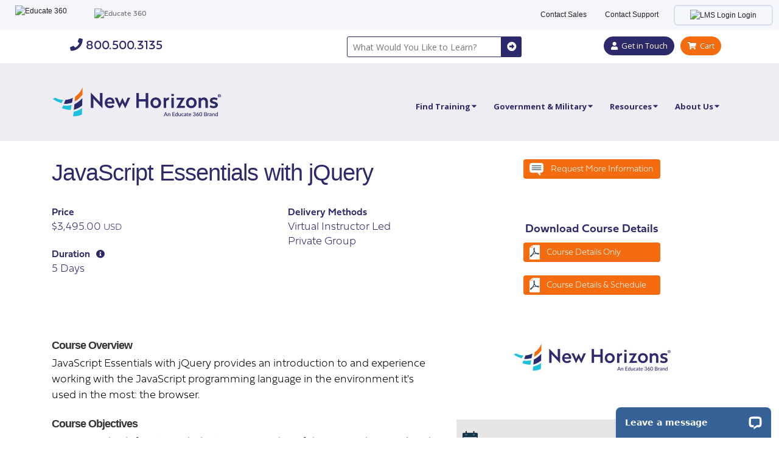

--- FILE ---
content_type: text/html; charset=utf-8
request_url: https://www.newhorizons.com/course-outline/courseid/200008779/coursename/javascript-essentials-with-jquery
body_size: 39192
content:
<!DOCTYPE html>
<html  lang="en-US">
<head id="Head">     
  <!-- Google Tag Manager -->
<script>(function(w,d,s,l,i){w[l]=w[l]||[];w[l].push({'gtm.start':
new Date().getTime(),event:'gtm.js'});var f=d.getElementsByTagName(s)[0],
j=d.createElement(s),dl=l!='dataLayer'?'&l='+l:'';j.async=true;j.src=
'https://www.googletagmanager.com/gtm.js?id='+i+dl;f.parentNode.insertBefore(j,f);
})(window,document,'script','dataLayer','GTM-NX6CLDQ');</script>
<!-- End Google Tag Manager -->
        <meta content="text/html; charset=UTF-8" http-equiv="Content-Type" />
<link rel="stylesheet" href="https://use.typekit.net/hix8bwg.css">
<link rel="apple-touch-icon" sizes="180x180" href="/Portals/2/apple-touch-icon.png">
<link rel="icon" type="image/png" sizes="32x32" href="/Portals/2/favicon-32x32.png">
<link rel="icon" type="image/png" sizes="16x16" href="/Portals/2/favicon-16x16.png">
<link rel="manifest" href="/Portals/2/site.webmanifest">
<link rel="mask-icon" href="/Portals/2/safari-pinned-tab.svg" color="#5bbad5">
<link rel="shortcut icon" href="/Portals/2/favicon.ico">
<meta name="msapplication-TileColor" content="#2b5797">
<meta name="msapplication-config" content="/Portals/2/browserconfig.xml">
<meta name="theme-color" content="#ffffff">
<script type="text/javascript">
    (function(c,l,a,r,i,t,y){
        c[a]=c[a]||function(){(c[a].q=c[a].q||[]).push(arguments)};
        t=l.createElement(r);t.async=1;t.src="https://www.clarity.ms/tag/"+i;
        y=l.getElementsByTagName(r)[0];y.parentNode.insertBefore(t,y);
    })(window, document, "clarity", "script", "9m42uwi7zb");
</script><title>
	JavaScript Essentials with jQuery | New Horizons
</title><meta id="MetaDescription" name="description" content="JavaScript Essentials with jQuery - Outline and Schedule for JavaScript training and certification from New Horizons." /><meta id="MetaRobots" name="robots" content="INDEX, FOLLOW" /><link href="/Resources/Shared/stylesheets/dnndefault/7.0.0/default.css?cdv=450" type="text/css" rel="stylesheet"/><link href="/DesktopModules/DNNStuff - InjectAnything/module.css?cdv=450" type="text/css" rel="stylesheet"/><link href="/Resources/Search/SearchSkinObjectPreview.css?cdv=450" type="text/css" rel="stylesheet"/><link href="/Portals/2/portal.css?cdv=450" type="text/css" rel="stylesheet"/><link href="/Portals/_default/skins/porto/UTSearchTestAnimaNoBreadcrumb.base.css?cdv=450" type="text/css" rel="stylesheet"/><link href="/Portals/_default/skins/porto/UTSearchTestAnimaNoBreadcrumb.theme.css?cdv=450" type="text/css" rel="stylesheet"/><script src="/Resources/libraries/jQuery/03_05_01/jquery.js?cdv=450" type="text/javascript"></script><script src="/Resources/libraries/jQuery-Migrate/03_02_00/jquery-migrate.js?cdv=450" type="text/javascript"></script><script src="/Resources/libraries/jQuery-UI/01_12_01/jquery-ui.js?cdv=450" type="text/javascript"></script>
<!-- XMODPRO ScriptID: StructuredData -->

    <script type="application/ld+json">
    
{
"@context":"http://schema.org",
"@type":"Course",
"name":"JavaScript Essentials with jQuery",
"description":"JavaScript Essentials with jQuery provides an introduction to and experience working with the JavaScript programming language in the environment it's used in the most: the browser.",
"provider":{
"@type":"Organization",
"name":"New Horizons",
"url":"https://www.newhorizons.com"
},
"educationalCredentialAwarded":"Certificate of Completion",
"timeRequired":"P5D",
"offers":{
"@type":"Offer",
"price":"3495.00",
"priceCurrency":"USD",
"availability":"https://schema.org/InStock",
"url":"https://newhorizons.com/course-outline/courseid/200008779/title/javascript-essentials-with-jquery",
"category":"Developer"
},
"aggregateRating":{
"@type":"AggregateRating",
"ratingValue":"4.5",
"reviewCount":"1200",
"bestRating":"5",
"worstRating":"1"
},
"coursePrerequisites":[{
"@type":"Text",
"name":"HTML5 - Content Authoring FundamentalsHTML5 - Content Authoring with New and Advanced Features"
}]
,"courseMode": ["Online"],
"hasCourseInstance":[{
"@type":"CourseInstance",
"startDate":"2026-01-26",
"endDate":"2026-01-30",
"courseMode":"Online",
"eventStatus":"https://schema.org/EventScheduled",
"courseSchedule":{
"@type":"Schedule",
"startTime":"09:00:00",
"endTime":"17:00:00",
"timeZone":"CST",
"repeatCount":"1",
"repeatFrequency":"daily"
}}
]
}
    </script>
    

<!-- XMODPRO ScriptID: CustomSEO -->

    <script type="application/ld+json">
    
    </script>
    

<!-- XMODPRO ScriptID: dLViewItemList -->

            <script>
            console.log('view_item_list triggered');dataLayer.push({ ecommerce: null });dataLayer.push({'event': 'view_item','ecommerce':{'currency': 'USD','items': [{'index': '0','item_name': 'JavaScript Essentials with jQuery','item_id': '1773','item_brand': 'NH','item_category': 'Developer','item_category2': null,'item_category3': null,'item_list_id': null,'item_list_name': null,'item_type': null,'course_location_country': 'US'}
                ]}});
             </script>
            
<script>
console.log('pageMeta triggered');
dataLayer.push({
    'event': 'pageMeta',
    'customerInfo':{
        'id': null, // Always null
        'email': null, // Always null
        'phone': null // Always null
    }
});
</script><!--[if IE 8 ]><script type="text/javascript">jQuery("html").addClass("ie ie8");</script><![endif]--><!--[if IE 9 ]><script type="text/javascript">jQuery("html").addClass("ie ie9");</script><![endif]--><!--[if IE]><link rel="stylesheet" type="text/css" href="/Portals/_default/skins/porto/Resources/css/ie.css" /><![endif]--><!--[if lte IE 8]><script src="/Portals/_default/skins/porto/Resources/js/respond.min.js"></script><script src="/Portals/_default/skins/porto/Resources/js/excanvas.min.js"></script><![endif]--><meta id="Porto_Viewport" name="viewport" content="width=device-width, initial-scale=1, minimum-scale=1 user-scalable=0" /><link rel='SHORTCUT ICON' href='/Portals/2/favicon.ico?ver=qExlKPh1OmHd1EzVuFD70w%3d%3d' type='image/x-icon' /></head>
<body id="Body">     
<!-- Google Tag Manager (noscript) --> 
<noscript><iframe src="https://www.googletagmanager.com/ns.html?id=GTM-NX6CLDQ"
height="0" width="0" style="display:none;visibility:hidden"></iframe></noscript>
<!-- End Google Tag Manager (noscript) -->
				

    <form method="post" action="/course-outline/courseid/200008779/coursename/javascript-essentials-with-jquery" id="Form" enctype="multipart/form-data">
<div class="aspNetHidden">
<input type="hidden" name="KB_JSTester_JSEnabled" id="KB_JSTester_JSEnabled" value="0" />
<input type="hidden" name="KB_JSTester_JQueryVsn" id="KB_JSTester_JQueryVsn" value="" />
<input type="hidden" name="__EVENTTARGET" id="__EVENTTARGET" value="" />
<input type="hidden" name="__EVENTARGUMENT" id="__EVENTARGUMENT" value="" />
<input type="hidden" name="__VIEWSTATE" id="__VIEWSTATE" value="Ns62jPu31s4RK2TdrDeHWIDJns9AdIXAj809EEelRydweHvCxG8I3Alfv0QXacRfRvk767qeOif+t8100MGvH3Fgl7sVMWeAy3SOJ3QuCBlViy6yF9aui+B+J3zLiKaoFc72seqj2e4ugk/WUwJ7UylbIVm/[base64]/cjaCXk0q8iQ+aRJY13RyAnnLF/tZTAOQa3Xp1Cz5HiI0+BuR319Yp7JB/Ijp9KESeiFK40UjuB9dpFkU9XcfisARnyUlptNdadERec1SRZBQ86Pn3WZFYpXuvGn/L/5d5Ce95NAfJf0CQxoVes3mT/Y7I7NGlodCGgrLtdrRbCkQ025rv60M1Yg6FgVWlWNCTtBThSlLvtx/JIS1f7nnvEpLZXkMLWT5qLJ16Uwo4zV/chw2agn004Wg/EGRuoYbrstIEphcb2gRs84TPQO0IaUQs1ovOpH/tUvVO7iYHvgSvZHCEYbU8IOXD+E8+KhBAGUiPAqYEEwL14KxIPd01PGfdckJ64OeNK7XFgxgIhHyvhCj1e9h/d5mhBGPkQ5/VqueJTJlYycuik+6UlssvTk69j0bEqW5kyW4x0YXl0y02pUXfLSZ6qAj4nOGIk/[base64]/RQqwMliujVEMkg0E4o87jm154C487rhiuRp5vnj4GaSBUN/XsGkJOPZ/tqV4P/7LLm7v9LdJtqzhTIsNjHpMKMDjKNZCrzMKeFnQUdSOdkgk040o4S3NubCjM67e9IvtkQcptYV4jBMLEYvaLoM+1ha2k8pwi0AdiYKRDkt0e4iv8qlti/moSb7QWQpnRpo4pBpbQxVsG8CglJGOEsfmlGbYGIcV7cquu7EiDcaPi6L3Nfq7n1/QvJ4RTYRx4TJLmjCphR+1j3vY+lGkZ17hPCPx96nRO/LBReg6DMq1rOtbszO0cHpZtUGly6kb4QrTXE5CflRo0VffjKPgDIcUw9YpJ7FbsG8GTrc75ZgBHhTVnLRPTrIahYJruFGlESNQDblMIKdmzyQI5+/Kq44ZMunb5VhWOEOfrX+SnlmBLohnphbkU7CUgj6DSQrB19mzmuSr6WmHyJM4gUc5tBaIOemDpJsCaF2XZdt5Z4+WrQbaQWbMcWn7CzhQNMnwXYpJzaxhCuxEpg2Gegbqdya9RlXzpx6KLrEG+8gPyRIsR3XRWI4ZLKpq6YuMRl+mdVD9IZfWmwFaX++wWYGlXIYU/2uRbE9a6tC4YkIGLAhr45Hua1MnG7+shZvrVOUomGsMgydy0CaSlWt/e+Ig/yLtGRgFpOGJfCKz+1jQMW/MLxxfIT4vxOVlNOlXziLP8cLTjeMj2JsqC1dVDsSTnBDg93UsOPcbmNbwgytzrAie16AMYhsdSsvUJIez5WRiXTJmbMJKK5Nad4mPj5epFOHjDidLSN+AF6mKpqVVOLNRj/e9lWaoQ6qDDANSgtpvJV4BLFxrIJvEsAnpP/Zy2ATW9AxgRB4nooBASBiG7PPlgtg/WXUZkjwDDZqw4SyLLU4fznX9Q3i1yKE6IV1HN+Z8tOq7HRB9eKj9Lt6+8/BKBzgP2xNE/OX6yBFAD7DZZzBES5JBaErfuqX/XASv26K0vi9DVDf2aQkaiE8rkFkitL7OPAHTVoaRpFHlk4xFaBbr0aXXA7pj/pOem5CvXNz4rQ9kXyh+DmSPZ5QoHnltzbVMmd6mbMJnYzwVpZLghh6R+huIsRWt3PPH0QAIpLTic8J2+hGxTOFNMpGUU4VoSWbu2L2umFhKdScm8hhd3f67f/z0VFKJsf+bSryD61I+4m/6NXsXApzEzc5qz5KqL2S1rM1DPiJ4KCuITcNiwdVbcibZPq0hLJ9qa0RjKL2reFm0epD+eOVYKBKNE0epTvSs0TA6NnOgct+eKYcRujgFx/wNsoO9dUFB0NArZ/Mj0PFUM62eqSWdt5WpTKjNnKNZbuO9rDGGU8vmf+CHnplQryqoGchumI1ydMC+Mfc6Ev17mshsFCoXTcnveeC45Y4RQr/[base64]/Zxc8e8OEqyCaS2Ibj0+/4pcHUClmiGywhsnFiQXgpGg4T2Ri2PsFSSnQ34iJxjqAfnFCucer4TLF5pbtbZpH6prVk0vE590DfPIPD+ecbXCA0dWuYD2TicR84L/n0EiuCKFI4E+xJ3Y0UXpIj0YHTG3iB/8kgmSuQXeAjOPlKHlAEUYcopsJkLrmKbyZ+bM/DBYoBVh9zIMYSWv6Amblr1283hxRGSvs+eqQHxmk38p2b1N3+C96Yan0586KbsNm7Ri7Na8ckzP418avETiRttIh1Zh5MqpBC5QutDc2RF9XrLca6E9qAHGM/[base64]/VwnviaYqP/TzDfAvIWVDLkxQ66Es6gA2m9oHzlOAr2L6bmGC6RxsdMGiH2U9f0XehfhRI5KWaqnowBCLVRYgpT0lyGowt8sWjmVyXuGs9D8+YxDkEEARUCB+wBgAONMJG+5QtqXyHU+nHz18N4qFaHp36sXpUya9Y2PWQw2o8yWUsh3/vHETnvCxw7IRIXpiylOsIOSFXy1Qm7V6pXLyUsg0Y5qkXpjuTMLBLxi0EHLiXrMIP3bvxHW0PAOPcFx8TwOxZ3Y98I2y2n4GVxZXjhDkIovKKT0uQjjJirazCGvcXGlXfSA3S51+VYdgbePEw0BSqOx6c/1x/+V535jInY9pgxUGo/ZW1ar4qnNU6gvJn49+urpSxE3gk/8VC/avJ2IDiGtYBVCly7yqplkC0G94wWLF8eHXL15qLpZQZJMXB0CXahMl1YzEDHOuyNp8AXtz53mTG5PDEdsOUaunzZQZeC2Q7HE25brHLArzV5c5uQq9kc6eTtiN1OzRlWGeQGlqfAFOuGTdeWm3gmqIv5z/dNH7GbJ7A9KjmDzRrM4X/[base64]/bc+BkNbBZ8e+dAwYSXzP5J9MsCED/BVOW4Hf+8z3TuW5U+3tBD8c0vIxmfY75gcOdR5rRY6eZRlkJkixkLzVafizoJoXzLSC/3YnF7BAcP8QFpVU2Y5wwy3I3cT8gTIKb9WP5Ob7BvBXvrHH7BzuGQDEpqVEmsfH+dbF51Idn2jVTEyhsKNBkagl7Yh9YI/EfRN5WZtM2YhZbA0ysgu59cxLTSlnqLKhtBhszyqO5e8QnZGLYEsXjr9nUazYsmGKOcarJbJpCWY81qnW9nKM/tpjOr4YQOtLnQR5tIG9m2R2wZhyVfv1u5P5z7DKu5yf+tp46UpK0spKMEUDGxJ+Dm/uKrocuILhwIoJAy/0ZsUw9DXHVLhCcBC3T/m+BbaFFwZEtoAXuFq+qUBDu8Bar92HM9oQaZZ4Ie5crUnQ0QavcOEMr6LeXQbZyonw/[base64]/d3psdFLAzKWZMXizeLMYX1kL94NaFbnByI79BanqrF4ZsMxX5osLPFvobTJRiM1RDAtHNpCmwUEnXGRprki+ZJgSQUZTIJxcU/SLjH6yldmSHQebDWRrTChIriMOEzV1knQmq1r/RWQNmQNlx3cXKlmaZ43slDboEx7S56qeUZh2xguC5I7CHYDmJ9aV3j5GTQe9D7gLBJNqWKGmovlqGi7+iAtG+w4yUegECgYmVlx8og25K82nJwDlwkg6qjCHPgh4G+0BtCS8GzzrTvdCmz3Tsb53ekA/lN4xpPScdZdJs0AEVFO8nLhgZB72TmRC8UPAlrLcqNeABDII8qiVHDO7n2z0SZWk9LWNG3yXsCyqWdlWlr+V+wsBlywuPbQNWtXpb1G3IK8lxLFqqTU/tXE2KI/v36fIvD5VKvwFj6PpBS5llRtLtGXqQjf9AY8G+JAaPc22Z7xXvVazB/WeVy8AGFXHMo8yttDJHuKn5qV5wNW5kHT+k4qs8GDd7fI5ivIz2IMA9vQ3zdGHf7drKkVb4Y7wcgwyeHITEeJhvG3cAkjayr+GDoGBz79IutZTqX07USqU5trBoEXxWLr4VcK6sukhrsgV6cm8eQAwqphjHT/UxFBjNF4OzS/yhpd+bObw3T62Ms1cP5rxQ1Ocn8Lyszbd+owpubTu5olQOFf1LrLpVUgLJQKoFklBNnoI3oJAbjgzoUyY1B/FMQN2krPmvJ963bWpFJ0AYBO+K3W6K5iUZvufP2ZgVhaX733nbpPUFAtQeESYWovOEtc/x0CRXpdxeh4sFvIYwZ6xOjjZhtHAoqnMagbP7d3BO7EcA2aakveN0uomP9BHklWaNNh++yx3UUI6K6bPrwadbmu18iVjza83uOoJ9xVr+SxhhREwkf0sIVFkBMyuS4bFEMJTZ7eFR/IMKSdVx/V/FUARGW+Ohw8g9IiS/iPogKPDa45xlkC/ilRbVhD8kaeVcUBgIoAKDA6HKS+bfrx483+Cnp6EusI+DKAsFz8XnTOyHNB8HXJT4U2Z8Hn/9//jk9oM6Urmv0+2XwkfwgCOrpMTxP3en1lqxBbN8A87gM4VmC92KLkEkDo8faeAzrOm6oGUk3DitkjGpL7mN/gURu0Shkb0qZRbYhmEMN2T5hjGnSvrx1JhCmgMn/WvrMPEzHws/iqiYahHGszHBvqtaKSnQRSNuk2cBV2U6/BoDvqNJkf38SVMOStu9129fOPLJPKqFcwbWbp0GmwWNH8WoAl0oUn5t26VefvI1g6ynnjOVazgkP/1vopp5D3aUN64dkwwLmLJe52vd80ENBR9y9efRRXx7Qt/KlzwqnwSfQosPOBM0Z1HgkN/9Tnk1wbvlgmFNIPMAjQ9eRtklEAX9HuBaOAVX/sXWA889PDAi/flvMyISZ7F+OGLR53WIgU3pH/ZETK9uqjnPCuhdVm/fFXHSW8+DfrcOlGguKoA1z7kK+qt51tQHtQcpgJiSjPdcq1RA1WYmUTmwhxVT9NW97KcIp6MYtkMAtLM3r+TnZ4jxebNb6qTI4dmIz6I5T3hxDhZe1oIRdp8Lb05/q4xaR71+hTMDcM4vqHl2qgBp+EqLdIpqn90ZA3uiIL8M61zweICLJPM1gRIkJOBgUI1ctO605Zjluzzp+HdMar8LxRTalE0GEQv4aXGqvjxIcd4/539f8+tiq0HOeut8MfR01dHczQ404quJgABft+6TllGSYhj912ddibGG9quz2GfhtHDLhZYYsWaIWzmV5lChUCkaySGWNDCHWjReaPIXxJRIlAXPLZpVRh2gPAVKZu8Esek9/PogZyDKiR5jS/qT9SgtBq2nJP5c29K0yJ/E3va0GTNnh+kb/houngc8QlMqfSjlnDn8MJlOmOTXfgt47K7x7Jo/pF8jxMSER0ALtBdfHPe6iV4EcFse0zWDKfviNCZ2flq6j3J1prxOZwJ0gXPLtS0UyCaIUa6MtdioDoSJ48yESoFqve4K84h0fILHOJcZ+m9QuJp+HRXaS3j0mTFbN4XqTjFIZE+W7l6IjpKIbJmHodCuVuvs6cF7SfR/OkM2hcVx/sHtE508SBJL5IVthckhFQZsUUoR/gYhL4DkfE3ulxlLU+TFwFy1u6ZtrLVhHwiglPfX5PV+7QzICiNaLa9lNPwNTj0XIHg7J7qavwhYVvrRF2d4wMw64gpH75PX2ikGHK383bwuu4o8+bjVmICPeZ6NBQnyX+WwMra1ScBAAJ1EIylSCK5hb68p8tMk046+JKapz0e67CsiyHIABaRRpvt1W/Kv//XzMuPgEqVkZfy/hnhYNGWDXn8/HHEU2Ty93TGquLKEXTHflMzGCpsFdChnI0he9Rsyigo+9SpK3IcVelTAGerfN2renD52BB15sj0xyeO426yKMp6LUDlVKOkopgR26U+SoSbkzFA/9gr3QEf1XOeMHPqC+wwFnuXMbSo+859/hXCl1w41H0tu0KuSK87Y6yoAPqch5vqanK+96sVdR2X808+KGE1DnF4rlX8MbVPHh73MUt/pT6yS3/4Mv6yUpqpXpJIS03LmMCFCNsjzjSbST2lRX6WHu6R4A9MFZItGvpEmWF9e1V2S1Hof4/[base64]/GJWwnxt2SJZCsvXzXSc47Tf0216hJhyOsQB4grXm0YMIxPmz53+mzonDgJvRRlXOFByKpDAtlKdsk9h8uT0QqLUFnyj1a+ouezVvAHvqEVeFLO+k3cRNThDXaIXgWKt/75d4tDrOp1oZIa+99EUvX9nuaH/[base64]/V9aMS7pxapJPAZa7dZfTQhuCIWaTozjj+rTgkDY0FqwqFoDoSQX0zs3gAKWNGB6TO+XGw0irPgePcPpdNG2jB4oCy1ZTLOE5IH/WHtprloSC7/3EneVeO8luEDRrORuEsk3oVaMnah+9jYhCKRZlVH00jMvzhBCx1bPR70j4T90jT51EtTPqJ5Zum/2A+8ub2tupZJKhO9UebuKYXN/xfEoTKkTJSzsDhf+87JuNOIp9kXFzL1STkii3+TJRXGyo1AKzMc+wTq/IPzZcvhoUBxF32vMekLla+lVv9h+0WBRWEq3pues/ZdDU8e07ybz+SnXQ7Ns9Kf9eknUKAK4vpuhEhQb24ztewZ0z1Hg+o/s4bfHRixPk3LPd76uNWgQaPH1NKdIK9SeiI9lXXJ6rITSHupVY5a0SJpL2tXxrP+9t6tfqzLm9ir2MysWp+m/vxeUx/ST1R6wDrGrjImruXKFMn1mVdY93gFWnURmcSkLvOs9SGaKTlKqLqmBodi2nyJBdLwuNh0J+iH02OV9Ou9M44I+g0RwLUjBCugwOqkZpAdKuRt9ccJUhM0OQNe8b34z53U/fEvpONplfALHPedoIGSVxCbDn5ZJEhIgEDQaXmR5uKNNzcCwQ+2hKHFw49ERT4B3vr2JT234wpUqIUqPRl7cejKw4cSqM2mB2NqGfIT7V2iiPXh7rK7G2Uf+KQD9IaVO1s98dmfO8350DYNxpAgeDmGZEtJBPujTdxqDg4L/TIKG7HTsymQ5Fe72ZjXeULKogb95gsaeJlaYSfd/[base64]/d/weEFU7FMe3HjagMFWAt+2jGvuyuHbn0FooHIgomkl5tdFpMZSo6WcmHinjyh332k88adzDmhap+/GaYUPjo3xVx4IcHfHorRhaGOpxNmIjlQ340m/4YWV8GlKcblOB4P210E/Mok1KmK72gdODVpV4GFTqsk+gRe0JS2avTBpAq6xtG4JJQHahFk0VPo7DzcAcM/wKngKxUffY2XlbSVzYwzHjsvSWvofh9qEnCFen/RFKU7FAGp4rICTKytz6pMzNyOLdqnE9x3wvWFwKx8TfoQtt7jmZ3qx+pafD+i8XZZJLwD5H4v+uncMX/sm89Rmagkulsf4t0Jt0dphU/HLaLxLm8+Exn43yEb5HgdfxlMGyKe7TjVlbpAL0YlitNkpSXdl1PTZkfxHWa5rjI0GGrgLalaSKKepP1HqssJ2BbOZl0ejMa19biBXIOmZl8V3YGZ4T8AP+V/7fd3gfUdV+lnPHJWwTbuSKSk/N9GDTvE9rkof6qKyCdOXWSBXvwmR29U80q4fL40XM/a36k1ujOklaYdil6ISVaOEulVXQVDSDK50gNOQBlE4seD8zdHO6GoCnaNPoxcTRbBIDac2MO2cfOzB5HPOoYsk2ORQPgRuT1d94+znFs29oUwGhymJuMP3QsK7FK0c5/y1IwgTdCIyYNXoS/4Pta0peDSeUSRAMHXFt/vXt1Jwzo5XzKVdUsuMK6ItpH5EezH1ZMpxoFlPbbv73Qc0meumFVkJaPkoCVIfi9UfgBkW8nLPZxe2d+88zsAunZbYKNJgH+O0Yan3WJslSbHAwN6G73jvZFR9alfCSllO9MR2cGTcCvU0CxXmbrPKuRk/rJGgj43tCBDPm/lmvpNZPVfGiQwDzW/tKlMHnGRp5xDc95thhcwM7XGMzhyl/i6N86w/Bxs8g9vF8lmbP85KwDP5zyG3KdD/S8tDeXCLcRhIUuJcdhR5eRM6o4hQFjr9HllYT9riMXWl5VjZFOygR1Ui6/jHuOhCJXAd55XnAmjXvee2rSoYGqll4JeUlnkEHPcE5YI7+krWp2sP3azQ5sy3qifRVXWSk4vyRD7OPI/7thGY1iJtGvmU6fX4u30JClL82YlR/5FVCQQCp8UlD9KvA3LrQXuTpBnDQRGMVbOVyKiMxrHDkIRfC/k6d9FDBYkw8eJEbwFQr4i7AT5YHAe3b/qetJajgm/J3S2+vAQscbsAok/Hieq1DbYRO7JG1TUpTLAZQkOfIU+NPLlrXPr2I8XAw3aA5ukfE2b7VRB40BsvDe9scx9oTMvcDT4AZ5QNDqwuSoay50VLd+xipWxIV/fVEGOIQCqOmmdRlf9/[base64]/jtvGbck+HXSCYDXHM06GiMLrP/jFTp7oEVLUcEtcpjaoNYU12vAg3Ic4+xZFjMJWkrleD1hK5I6GMRa" />
</div>

<script type="text/javascript">
//<![CDATA[
var theForm = document.forms['Form'];
if (!theForm) {
    theForm = document.Form;
}
function __doPostBack(eventTarget, eventArgument) {
    if (!theForm.onsubmit || (theForm.onsubmit() != false)) {
        theForm.__EVENTTARGET.value = eventTarget;
        theForm.__EVENTARGUMENT.value = eventArgument;
        theForm.submit();
    }
}
//]]>
</script>


<script src="/WebResource.axd?d=pynGkmcFUV3Rnbu6FCcKM9DieN3zepm5DDngYp0l2_KE6EqiC-Vxy-cJL341&amp;t=638901526200000000" type="text/javascript"></script>


<script src="/ScriptResource.axd?d=NJmAwtEo3IptTGIm4Rsz24WMkf22rfXYcYdVqaMjo5z5vV93CydC-0NacYFlDu4YX1SjKz4jH5VMBLrECwxxlhc41ErkLKcEBSj58Koaem6QZgDk0niIVEkqPN864itU-Xh5DQ2&amp;t=345ad968" type="text/javascript"></script>
<script src="/ScriptResource.axd?d=dwY9oWetJoKnwZKwoGfN5y0NHD4NAj0tZ2gR-dqN_Uy6zjJtGpHCEYrRJQ-9Mpd9HmXSUDrPzU6buuaIy2t6LS1IvBNzdkkxGpWDgnxpOkqEbtFQDRLWK3VH2dzll2qC0-hpSZkABsfkOXt40&amp;t=345ad968" type="text/javascript"></script>
<div class="aspNetHidden">

	<input type="hidden" name="__VIEWSTATEGENERATOR" id="__VIEWSTATEGENERATOR" value="CA0B0334" />
	<input type="hidden" name="__VIEWSTATEENCRYPTED" id="__VIEWSTATEENCRYPTED" value="" />
	<input type="hidden" name="__EVENTVALIDATION" id="__EVENTVALIDATION" value="ZPfIP7l4ol5WXJgPRfYExLS+ymgVBcPHukbzVvZ7CUA8JXDyoPwx31zfexTMMcq31B+Zpnm/KwVfKiN641KKdl8dwJgZRzlWJgBjwrJy1mzzVLgH" />
</div><script src="/js/dnn.js?cdv=450" type="text/javascript"></script><script src="/js/dnn.modalpopup.js?cdv=450" type="text/javascript"></script><script src="/js/dnncore.js?cdv=450" type="text/javascript"></script><script src="/Resources/Search/SearchSkinObjectPreview.js?cdv=450" type="text/javascript"></script><script src="/js/dnn.servicesframework.js?cdv=450" type="text/javascript"></script><script src="/Portals/_default/skins/porto/Resources/Menu/menu.min.js?cdv=450" type="text/javascript"></script>
<script type="text/javascript">
//<![CDATA[
Sys.WebForms.PageRequestManager._initialize('ScriptManager', 'Form', [], [], [], 90, '');
//]]>
</script>

        
        
        <script type="text/javascript">jQuery(document).ready(function () { jQuery('#login').find('a').removeAttr('onclick'); });</script>
<link id="font" href="//fonts.googleapis.com/css?family=Open+Sans:300,400,600,700,800%7CShadows+Into+Light" rel="stylesheet" type="text/css">
<div class="wrapper" canvas="containers">
    <div class="body">
        <div id="SkipContent"></div>
        <div class="mini-widgets">
            <div class="location-search-ribbon">

                <div class="row no-gutters">
                    <div class="col">
                        <div id="dnn_locationSearchPane">
                        <div class="DnnModule DnnModule-DNNStuff-InjectAnything DnnModule-8094"><a name="8094"></a><div id="dnn_ctr8094_ContentPane"><!-- Start_Module_8094 --><div id="dnn_ctr8094_ModuleContent" class="DNNModuleContent ModDNNStuffInjectAnythingC">
	<div class="w-100 text-right closeBannerContainer">
	<span class="closeBanner">x</span>
	<script>
		$('.closeBanner').click(function(){
			$('#hs-web-interactives-top-push-anchor').addClass('d-none');
			$('#hs-web-interactives-top-anchor').addClass('d-none');
		});
	</script>
</div>


<style>
.edNews_fbLike {
	display: none !important;
}

.edn_printButton {
	margin-left: 0 !important;
}

.closeBannerContainer {
	display: none;
	z-index: 10000;
	position: absolute;
	top: -275px;
	padding: 1rem;
}

.closeBanner {
	color: #999;
	font-size: 2rem;
	margin: 1rem;
	cursor: pointer;
}

#hs-web-interactives-top-anchor {
	position: fixed !important;
	overflow: hidden;
}

.umbrella {
	letter-spacing: normal;
	font-family: "Mulish", sans-serif !important;
	width: 100%;
	background: #F5F7FD;
	font-weight: 300 !important;
	font-size: 12px !important;
	text-align: center;
	height: 50px;
	line-height: 1.5 !important
}

.umbrella a {
	font-weight: 300 !important;
	font-size: 12px !important;
        font-family: "Mulish", sans-serif !important;
}

.elementor-location-header {
	z-index: 8;
}

.umbrella a,
.umbrella a:visited,
.umbrella a:hover {
	color: #231E20 !important;
}

.umbrella a.u-brand {
	color: #231E20;
	opacity: .5;
	padding: 16px 10px;
	height: 100%;
}

.umbrella a.u-brand img,
.umbrella .u-dropdown-item img {
	filter: none;
	-webkit-filter: grayscale(100%);
	-moz-filter: grayscale(100%);
	-ms-filter: grayscale(100%);
	-o-filter: grayscale(100%);
}

.umbrella a.u-brand:hover img,
.umbrella a.u-brand.active img,
.umbrella .u-dropdown-item:hover img,
.umbrella .u-dropdown-item.active img {
	filter: none;
	-webkit-filter: grayscale(0%);
	-moz-filter: grayscale(0%);
	-ms-filter: grayscale(0%);
	-o-filter: grayscale(0%);
}

.umbrella a.u-brand:hover,
.umbrella a.active {
	opacity: 1;
}

.umbrella .u-dropdown-item {
	padding: 12px 25px;
	display: block;
	position: relative;
}

.umbrella a.u-brand.active,
.umbrella .u-dropdown-item.active,
.umbrella .u-dropdown-item:hover {
	background: #fff;
}

.umbrella a.u-brand.active:after {
	content: '';
	width: 0;
	height: 0;
	border-left: 4px solid transparent;
	border-right: 4px solid transparent;
	border-top: 4px solid #231E20;
	font-size: 0;
	line-height: 0;
	position: absolute;
	bottom: 6px;
	left: 50%;
	margin-left: -2px;
}

.umbrella .u-row {
	display: flex;
	flex-wrap: wrap;
}

.umbrella .u-col,
.umbrella .u-col-auto {
	position: relative;
	width: 100%;
}

.umbrella .u-flex-nowrap {
	-ms-flex-wrap: nowrap !important;
	flex-wrap: nowrap !important;
}

.umbrella .u-transition,
.umbrella .u-transition:hover {
	transition: 0.15s;
}

.umbrella .u-spacer {
	display: none;
	height: 100%;
	vertical-align: middle;
}

.umbrella .u-logo {
	height: 100%;
	padding: 0 25px;
}

.umbrella .u-align-middle {
	vertical-align: middle;
}

.umbrella .u-block {
	display: block;
}

.umbrella .u-contact-append {
	display: none;
	position: relative;
}

.umbrella .u-contact {
	display: inline-block;
	position: relative;
	padding: 15px 15px;
	cursor: pointer;
}

.u-login-button {
	border: 2px solid #DADDEA;
	color: #231E20;
	border-radius: 6px;
	padding: 6px 25px;
	margin: auto 40px auto 10px;
}

.u-login-button:hover {
	background-color: #DADDEA;
	border: 2px solid #DADDEA;
}

.umbrella .u-img {
	width: 100%;
}

.umbrella .u-menu-img {
	width: 8px;
	margin-left: 20px;
}

.umbrella .u-s1-logo {
	display: none;
}

.umbrella .u-s2-logo {
	display: inline-block;
}

.umbrella .u-brand-block {
	display: block;
	margin: auto;
}

.umbrella .u-pc {
	display: none;
}

.umbrella .u-tablet {
	display: none;
	height: 100%;
}

.umbrella .u-mobile {
	text-align: left;
	padding: .5rem .9rem 1.1rem 1.1rem;
	position: relative
}

.umbrella .u-mobile-dropdown {
	position: absolute;
	top: 90%;
	left: 0;
	border-radius: 5px;
	background: #F5F7FD;
	border: 1px solid #838F9C;
	z-index: 2000;
	margin: 0 1rem;
	min-width: 280px;
	text-align: left;
}

.umbrella .u-mobile-dropdown.ct {
	min-width: 150px;
	text-align: left;
}

.umbrella .u-hide {
	display: none;
}

@media (min-width: 768px) {
	.umbrella .u-tablet {
		display: flex;
	}

	.umbrella .u-tablet .u-logo {
		margin-top: 0.5rem;
	}

	.umbrella .u-menu-img {
		position: relative;
		top: 14px;
	}

	.umbrella .u-mobile-dropdown {
		position: absolute;
		top: 60px;
		left: 0;
		border-radius: 5px;
		background: #F5F7FD;
		border: 1px solid #838F9C;
		z-index: 2000;
		margin: 0 1rem;
		min-width: 280px;
	}

	.umbrella .u-col-auto {
		flex: 0 0 auto;
		width: auto;
		max-width: 100%;
	}

	.umbrella .u-contact-append {
		display: flex;
	}

	.umbrella .u-mobile {
		display: none;
	}
}

@media (min-width: 1026px) {
	.umbrella .u-tablet {
		display: flex;
	}


	.umbrella .u-mobile {
		display: none;
	}
}

@media (min-width: 1301px) {
	.umbrella .u-pc {
		display: flex;
	}

	.umbrella .u-col {
		flex-basis: 0;
		flex-grow: 1;
		max-width: 100%;

	}

	.umbrella .u-col-auto {
		flex: 0 0 auto;
		width: auto;
		max-width: 100%;
	}

	.umbrella .u-s1-logo {
		display: inline-block;
	}

	.umbrella .u-s2-logo {
		display: none;
	}

	.umbrella .u-spacer {
		display: inline-block;
	}

	.umbrella .u-brand-block {
		display: inline-block;
	}

	.umbrella .u-tablet {
		display: none;
	}

	.umbrella .u-mobile {
		display: none;
	}

	.hide {
		display: none !important;
	}

	.c-pointer {
		cursor: pointer;
	}
}

.u-tablet-center-logo {
	padding-top: 0.5rem;
	padding-left: 0.2rem;
}
</style>
    
    <div class="umbrella">
        <div class="u-row u-flex-nowrap u-pc">
            <div class="u-col-auto">
                <a class="u-block u-logo" target="_blank" href="https://educate360.com">
                    <span class="u-spacer"></span>
                    <img src="https://educate360.com/wp-content/uploads/e360_icon.svg" class="u-img u-align-middle u-s1-logo" alt="Educate 360" style="max-width:42px;" />
                    <img src="https://educate360.com/wp-content/uploads/educate_360_stacked.svg" class="u-img u-align-middle u-s2-logo" alt="Educate 360" style="width:85px;margin-top: 1.2rem;" />
                </a>
            </div>
            <a class="u-brand u-transition u-col-auto u-block active" target="_blank" href="https://www.newhorizons.com/">
                <img class="u-brand-block" src="https://educate360.com/wp-content/uploads/new_horizons-1.svg" width="22px" alt="New Horizons" /> New Horizons
            </a>
            <a class="u-brand u-transition u-col-auto u-block" target="_blank" href="https://projectmanagementacademy.net">
                <img class="u-brand-block" src="https://educate360.com/wp-content/uploads/project_management_academy-1.svg" width="22px" alt="Project Management Academy" /> Project Management Academy
            </a>
            <a class="u-brand u-transition u-col-auto u-block" target="_blank" href="https://www.sixsigmaonline.org">
                <img class="u-brand-block" src="https://educate360.com/wp-content/uploads/six_sigma_online-1.svg" width="22px" alt="Six Sigma Online" /> Six Sigma Online
            </a>
			<a class="u-brand u-transition u-col-auto u-block" target="_blank" href="https://tcm-sec.com">
				<img class="u-brand-block" src="https://educate360.com/wp-content/uploads/TCM_Security.svg" width="24px" alt="TCM Security" /> TCM Security
			</a>
			<a class="u-brand u-transition u-col-auto u-block" target="_blank" href="https://tracom.com">
				<img class="u-brand-block" src="https://educate360.com/wp-content/uploads/Tracom.svg" width="21px" alt="TRACOM" /> TRACOM
			</a>
            <a class="u-brand u-transition u-col-auto u-block" target="_blank" href="https://www.velopi.com">
                <img class="u-brand-block" src="https://educate360.com/wp-content/uploads/velopi-1.svg" width="22px" alt="Velopi" /> Velopi
            </a>
            <a class="u-brand u-transition u-col-auto u-block" target="_blank" href="https://www.watermarklearning.com">
                <img class="u-brand-block" src="https://educate360.com/wp-content/uploads/new_watermark_learning.svg" width="22px" alt="Watermark Learning" /> Watermark Learning
            </a>
            <div class="u-col-auto ml-auto u-contact-append">
			<a class="u-contact" href="/resources/learning-methods/contact-sales">
				Contact Sales
			</a>
                <a class="u-contact" href="/about-us/contact">
                    Contact Support
                </a>
                <a class="u-login-button u-transition" target="_blank" href="https://accounts.educate360.com/login" style="margin-right:10px;">
                    <img src="https://educate360.com/wp-content/uploads/login.svg" width="16px" alt="LMS Login" /> Login
                </a>
            </div>
        </div>
    
        <div class="u-tablet u-row u-flex-nowrap">
            <a class="u-block u-logo u-tablet-center-logo" target="_blank" href="https://educate360.com">
                <img src="https://educate360.com/wp-content/uploads/e360_icon.svg" alt="Educate 360" style="width:42px;" />
            </a>
            <span><img src="https://educate360.com/wp-content/uploads/mobile_menu.svg" class="u-menu-toggle mt u-menu-img" alt="Educate 360" /></span>
            <div class="u-mobile-dropdown u-hide mt">
                <a class="u-dropdown-item active" target="_blank" href="https://www.newhorizons.com/">
                    <img src="https://educate360.com/wp-content/uploads/new_horizons-1.svg" width="22px" alt="New Horizons" /> New Horizons
                </a>
                <a class="u-dropdown-item" target="_blank" href="https://projectmanagementacademy.net">
                    <img src="https://educate360.com/wp-content/uploads/project_management_academy-1.svg" width="22px" alt="Project Management Academy" /> Project Management Academy
                </a>
                <a class="u-dropdown-item" target="_blank" href="https://www.sixsigmaonline.org">
                    <img src="https://educate360.com/wp-content/uploads/six_sigma_online-1.svg" width="22px" alt="Six Sigma Online" /> Six Sigma Online
                </a>
				<a class="u-dropdown-item" target="_blank" href="https://tcm-sec.com/">
					<img src="https://educate360.com/wp-content/uploads/TCM_Security.svg" width="22px" alt="TCM Security" /> TCM Security
				</a>
				<a class="u-dropdown-item" target="_blank" href="https://tracom.com/">
					<img src="https://educate360.com/wp-content/uploads/Tracom.svg" width="22px" alt="TRACOM" /> TRACOM
				</a>
                <a class="u-dropdown-item" target="_blank" href="https://www.velopi.com">
                    <img src="https://educate360.com/wp-content/uploads/velopi-1.svg" width="22px" alt="Velopi" /> Velopi
                </a>
                <a class="u-dropdown-item" target="_blank" href="https://www.watermarklearning.com">
                    <img src="https://educate360.com/wp-content/uploads/new_watermark_learning.svg" width="22px" alt="Watermark Learning" /> Watermark Learning
                </a>
            </div>
    
            <div class="u-col-auto ml-auto u-contact-append">
			<a class="u-contact" href="/resources/learning-methods/private-group-training">
				Contact Sales
			</a>
                <a class="u-contact" href="/contact">
                    Contact Support
                </a>
                <a class="u-login-button u-transition" target="_blank" href="https://accounts.educate360.com/login" style="margin-right:10px;">
                    <img src="https://educate360.com/wp-content/uploads/login.svg" width="16px" alt="LMS Login" /> Login
                </a>
            </div>
        </div>
    
        <div class="u-mobile">
            <a target="_blank" href="https://educate360.com">
                <img src="https://educate360.com/wp-content/uploads/e360_icon.svg" alt="Educate 360" style="width:42px;" />
            </a>
            <span><img src="https://educate360.com/wp-content/uploads/mobile_menu.svg" class="u-menu-toggle mt" alt="Educate 360" style="width: 8px;margin-left: 20px;" /></span>
            <div class="u-mobile-dropdown u-hide mt">
                <a class="u-dropdown-item active" target="_blank" href="https://www.newhorizons.com/">
                    <img src="https://educate360.com/wp-content/uploads/new_horizons-1.svg" width="22px" alt="New Horizons" /> New Horizons
                </a>
                <a class="u-dropdown-item" target="_blank" href="https://projectmanagementacademy.net">
                    <img src="https://educate360.com/wp-content/uploads/project_management_academy-1.svg" width="22px" alt="Project Management Academy" /> Project Management Academy
                </a>
                <a class="u-dropdown-item" target="_blank" href="https://www.sixsigmaonline.org">
                    <img src="https://educate360.com/wp-content/uploads/six_sigma_online-1.svg" width="22px" alt="Six Sigma Online" /> Six Sigma Online
                </a>
				<a class="u-dropdown-item" target="_blank" href="https://tcm-sec.com/">
					<img src="https://educate360.com/wp-content/uploads/TCM_Security.svg" width="22px" alt="TCM Security" /> TCM Security
				</a>
				<a class="u-dropdown-item" target="_blank" href="https://tracom.com/">
					<img src="https://educate360.com/wp-content/uploads/Tracom.svg" width="22px" alt="TRACOM" /> TRACOM
				</a>
                <a class="u-dropdown-item" target="_blank" href="https://www.velopi.com">
                    <img src="https://educate360.com/wp-content/uploads/velopi-1.svg" width="22px" alt="Velopi" /> Velopi
                </a>
                <a class="u-dropdown-item" target="_blank" href="https://www.watermarklearning.com">
                    <img src="https://educate360.com/wp-content/uploads/new_watermark_learning.svg" width="22px" alt="Watermark Learning" /> Watermark Learning
                </a>
                <hr />
<a class="u-dropdown-item" href="/resources/learning-methods/private-group-training">Contact Sales</a>
                <a class="u-dropdown-item" href="/contact">Contact Support</a>
                <a class="u-dropdown-item" href="https://accounts.educate360.com/login"><img src="https://educate360.com/wp-content/uploads/login.svg" width="16px" alt="LMS Login" /> Login</a>

                

            </div>
        </div>
    </div>

<script>
	window.onload = function() {
		$(".u-menu-toggle.mt").click(function() {
			$(".u-mobile-dropdown.mt").toggleClass("u-hide");
		});
	$(document).click(function (e) {
		if(!$(e.target).hasClass('u-menu-toggle')){
			$(".u-mobile-dropdown").addClass("u-hide");
		}
	});
	}
</script>

    

</div><!-- End_Module_8094 --></div>
</div></div>
                    </div>
                </div>

            </div>		
			<div class="container-fluid">
            <div class="container">
                <div class="row">
                    <div class="col-md-5">
						<a class="phone-hdr" href="tel:+1-800-500-3135">
						   <em class="fas fa-phone"></em>&nbsp;800.500.3135
						</a>					
                    </div>
                    <div class="col-md-7">
<div id="search">
<div class="row">


<div class="col-5 col-sm-6 col-md-6 col-lg-5   input-wrapper">
    <div id="searchBoxDiv">
        <input type="text" id="topSearch" name="topSearch" autocomplete="off" placeholder="What Would You Like to Learn?"  />
    </div>
</div>
<div class="col-2 col-sm-2 col-md-2 col-lg-1">
    <div id="searchGoDiv">
        <button id="SearchButton" class="SearchButton" type="button" onclick="searchButtonClickSkin()">
            <span class="gobtn"><em class="fas fa-arrow-alt-circle-right"></em></span>
        </button>
    </div>
</div>
<div class="col-5 col-sm-4 col-md-4 col-lg-6">
	<a href="/cart" id="nhCart" class="btn btn-sm btn-secondary cart-btn" style="margin-left:10px;"><em class="fas fa-shopping-cart"></em>
		<span class="d-none d-lg-inline">&nbsp;Cart</span>
	</a>	
	<a href="/resources/learning-methods/contact-sales" id="nhStudentLogin" class="btn btn-sm btn-secondary cart-btn"><em class="fas fa-user"></em>
		<span class="d-none d-lg-inline">&nbsp;Get in Touch</span>
	</a>
</div>

</div>

</div>

                    </div>

                </div>
            </div>
			</div>
        </div>
        
        
        
        
        
        
        
            <header class="newHeader fixedheader" id="header">
                <div class="header-body">
                    <div class="header-container container">
                        <div class="header-row">
                            <div class="header-column">
                                <div class="header-row">
                                    <div class="logo">
                                        <a id="dnn_LOGO7_hypLogo" title="New Horizons" aria-label="New Horizons" href="https://www.newhorizons.com/"><img id="dnn_LOGO7_imgLogo" src="/Portals/2/nh-e360-header-logo.png?ver=lOS2xilTzjoTL9S1IYJFrQ%3d%3d" alt="New Horizons" /></a>
                                    </div>
                                </div>
                            </div>
                            <div class="header-column justify-content-end">

                                <div class="header-row header-nav-main">
                                    <div class="header-nav-main-effect">
                                        <div class="navbar-collapse nav-main-collapse collapse">
                                            <nav class="nav-main mega-menu ddrmenu"><ul class="nav nav-pills nav-main" id="mainMenu">
    <li data-col="0" class="dropdown mega-menu-item mega-menu-fullwidth"><a href="https://www.newhorizons.com/find-training" class="dropdown-toggle">Find Training</a><ul class="dropdown-menu">
        <li><a href="https://www.newhorizons.com/find-training/microsoft-technical-training">Microsoft Technical Training</a></li>
        <li><a href="https://www.newhorizons.com/find-training/microsoft-job-role-training">Microsoft Job Role Training</a></li>
        <li><a href="https://www.newhorizons.com/find-training/microsoft-azure">Microsoft Azure</a></li>
        <li><a href="https://www.newhorizons.com/find-training/microsoft-dynamics">Microsoft Dynamics</a></li>
        <li><a href="https://www.newhorizons.com/find-training/microsoft-power-platform">Microsoft Power Platform</a></li>
        <li><a href="https://www.newhorizons.com/find-training/microsoft-powershell">Microsoft PowerShell</a></li>
        <li><a href="https://www.newhorizons.com/find-training/microsoft-exchange">Microsoft Exchange</a></li>
        <li><a href="https://www.newhorizons.com/find-training/microsoft-windows-server">Microsoft Hyper-V</a></li>
        <li><a href="https://www.newhorizons.com/find-training/microsoft-365">Microsoft  365</a></li>
        <li><a href="https://www.newhorizons.com/find-training/microsoft-office">Microsoft Office</a></li>
        <li><a href="https://www.newhorizons.com/find-training/microsoft-sharepoint">Microsoft Sharepoint</a></li>
        <li><a href="https://www.newhorizons.com/find-training/microsoft-security">Microsoft Security</a></li>
        <li><a href="https://www.newhorizons.com/find-training/microsoft-sql">Microsoft SQL</a></li>
        <li><a href="https://www.newhorizons.com/find-training/microsoft-system-center">Microsoft System Center</a></li>
        <li><a href="https://www.newhorizons.com/find-training/microsoft-teams">Microsoft Teams</a></li>
        <li><a href="https://www.newhorizons.com/find-training/microsoft-visual-studio">Microsoft Visual Studio</a></li>
        <li><a href="https://www.newhorizons.com/find-training/microsoft-windows-client">Microsoft Windows Client</a></li>
        <li><a href="https://www.newhorizons.com/find-training/microsoft-windows-server">Microsoft Windows Server</a></li>
        <li><a href="https://www.newhorizons.com/search/keyword/agile">Agile</a></li>
        <li><a href="https://www.newhorizons.com/find-training/aws">AWS</a></li>
        <li><a href="https://www.newhorizons.com/search/keyword/application%20infrastructure">Applications Infrastructure</a></li>
        <li><a href="https://www.newhorizons.com/find-training/certnexus">CertNexus</a></li>
        <li><a href="https://www.newhorizons.com/search/keyword/cloud">Cloud</a></li>
        <li><a href="https://www.newhorizons.com/find-training/comptia">CompTIA</a></li>
        <li><a href="https://www.newhorizons.com/search/keyword/data%20analytics">Data &amp; Analytics</a></li>
        <li><a href="https://www.newhorizons.com/job-role/devops">DevOps</a></li>
        <li><a href="https://www.newhorizons.com/find-training/ec-council">EC-Council</a></li>
        <li><a href="https://www.newhorizons.com/find-training/itil">ITIL</a></li>
        <li><a href="https://www.newhorizons.com/search/keyword/professional%20development">Professional Development</a></li>
        <li><a href="https://www.newhorizons.com/search?keyword=development%20(programming)">Programming</a></li>
        <li><a href="https://www.newhorizons.com/search/keyword/pmi">PMI</a></li>
        <li><a href="https://www.newhorizons.com/find-training/redhat">RedHat</a></li>
        <li><a href="https://www.newhorizons.com/search/keyword/scrum">Scrum</a></li>
        <li><a href="https://www.newhorizons.com/search/keyword/security">Security</a></li>
        <li><a href="https://www.newhorizons.com/find-training/lean-six-sigma">Lean Six Sigma</a></li>
        <li><a href="https://www.newhorizons.com/find-training/tableau-training">Tableau Training</a></li>
        <li><a href="https://www.newhorizons.com/search/keyword/virtualization">Virtualization</a></li>
        <li><a href="https://www.newhorizons.com/find-training/microsoft-ai">Microsoft AI</a></li>
      </ul>
      <div class="lft-cont" style="display:none;"><style type="text/css">
    .left-tabs.nav-tabs {
        height: 100%;
        flex-direction: column
    }

    .left-tabs .nav-link {
        margin-right: -1px;
        text-align: left
    }

    .left-tabs .nav-link:hover {
        border-right: 1px solid transparent
    }

    .left-tabs .nav-link.active {
        border-top: 1px solid #dee2e6;
        border-right: 1px solid transparent;
        border-bottom: 1px solid #dee2e6;
        border-left: 1px solid #dee2e6
    }

    .tab-content {
        padding: 1rem;
        min-height: 375px;
        box-shadow: none;
    }

    div.mega-menu-content {
        background: #fff;
        margin-left: -5px;
        margin-right: -5px;
        margin-bottom: -5px;
    }

    .mega-menu-content .fbs-vtabs .nav.nav-tabs.left-tabs .nav-link {
        font-size: 14px;
        font-weight: 600;
        background-color: #f1f1f1;
        color: #16354a;
        margin-bottom: 10px;
        border-radius: 5px;
    }

    html header nav ul.nav-main .dropdown-dark>ul.dropdown-menu .fbs-vtabs li a:focus,
    html .newHeader.fixedheader nav ul.nav-main .dropdown-dark>ul.dropdown-menu .fbs-vtabs li a:focus,
    html .full-header.fixedheader nav ul.nav-main .dropdown-dark>ul.dropdown-menu .fbs-vtabs li a:focus,
    html header nav ul.nav-main .dropdown-dark.mega-menu-item>ul.dropdown-menu .fbs-vtabs li a:focus,
    html .newHeader.fixedheader nav ul.nav-main .dropdown-dark.mega-menu-item>ul.dropdown-menu .fbs-vtabs li a:focus,
    html .full-header.fixedheader nav ul.nav-main .dropdown-dark.mega-menu-item>ul.dropdown-menu .fbs-vtabs li a:focus {
        background: #f1f1f1;
    }

    html header nav ul.nav-main .dropdown-dark>ul.dropdown-menu .fbs-vtabs li a:hover,
    html .newHeader.fixedheader nav ul.nav-main .dropdown-dark>ul.dropdown-menu .fbs-vtabs li a:hover,
    html .full-header.fixedheader nav ul.nav-main .dropdown-dark>ul.dropdown-menu .fbs-vtabs li a:hover,
    html header nav ul.nav-main .dropdown-dark.mega-menu-item>ul.dropdown-menu .fbs-vtabs li a:hover,
    html .newHeader.fixedheader nav ul.nav-main .dropdown-dark.mega-menu-item>ul.dropdown-menu .fbs-vtabs li a:hover,
    html .full-header.fixedheader nav ul.nav-main .dropdown-dark.mega-menu-item>ul.dropdown-menu .fbs-vtabs li a:hover {
        background-color: #2C2A6B !important;
        color: #fff !important;
    }

    html header nav ul.nav-main .dropdown-dark>ul.dropdown-menu .fbs-vtabs li:hover a,
    html .newHeader.fixedheader nav ul.nav-main .dropdown-dark>ul.dropdown-menu .fbs-vtabs li:hover a,
    html .full-header.fixedheader nav ul.nav-main .dropdown-dark>ul.dropdown-menu .fbs-vtabs li:hover a,
    html header nav ul.nav-main .dropdown-dark.mega-menu-item>ul.dropdown-menu .fbs-vtabs li:hover a,
    html .newHeader.fixedheader nav ul.nav-main .dropdown-dark.mega-menu-item>ul.dropdown-menu .fbs-vtabs li:hover a,
    html .full-header.fixedheader nav ul.nav-main .dropdown-dark.mega-menu-item>ul.dropdown-menu .fbs-vtabs li:hover a {
        background-color: #2C2A6B !important;
        color: #fff !important;
    }

    .mega-menu-content .fbs-vtabs .nav.nav-tabs.left-tabs .nav-link.active,
    .mega-menu-content .fbs-vtabs .nav.nav-tabs.left-tabs .nav-link:hover,
    .mega-menu-content .fbs-vtabs .nav.nav-tabs.left-tabs .nav-link:hover a {
        background-color: #2C2A6B !important;
        color: #fff !important;
    }

    .fbs-vtabs .nav.nav-tabs.left-tabs .nav-link span.fas {
        float: right;
        padding-top: 3px;
    }

    .mega-menu-content .fbs-vtabs .left-tabs.nav-tabs {
        border-right: none;
        border-bottom: none;
    }

    .fbs-vtabs .nav.nav-tabs.left-tabs li.nav-item:hover .nav-link {
        margin-left: 0;
        margin-right: 0;
    }

    .mega-menu-content .fbs-vtabs .tab-content {
        border: none;
        border-left: 1px solid #ccc;
        border-radius: 0;
    }

    article#brands-left ul,
    article#topics-left ul,
    article#certification-left ul {
        padding-left: 0;
    }

    article#brands-left li,
    article#topics-left li,
    article#certification-left li {
        list-style-type: none;
    }

    article#brands-left li a,
    article#topics-left li a,
    article#certification-left li a {
        color: #33669A;
        font-size: 14px;
        font-weight: 600;
        padding: 1px 5px;
        display: inline-block;
        border-left: 2px solid #fff;
    }

    article#brands-left li:hover a,
    article#topics-left li:hover a,
    article#certification-left li:hover a {
        background: #fff !important;
        color: #33669A !important;
        border-left: 2px solid #F46C0F;
        display: inline-block;
        padding-left: 10px;
    }

    li#adv-search a {
        color: #F46C0F !important;
    }

    li#adv-search:hover a {
        border-color: #2C2A6B !important;
        color: #fff !important;
    }

    article#utpro-left p span {
        font-weight: 600 !important;
    }

    article#certification-left a.orange-link,
    article#certification-left a.orange-link:visited {
        color: #F46C0F !important;
    }

    .ul-top-border {
        border-top: 1px solid #dfdfdf;
        margin-top: 10px;
        padding-top: 10px;
    }

    .fbs-vtabs .nav-item:hover {
        cursor: pointer;
    }



</style>
<div class="row fbs-vtabs">
	<div class="col-md-3">
		<ul class="nav nav-tabs left-tabs">
			<li class="nav-item">
				<div class="nav-link active" data-target="#brands-left" data-toggle="tab" id="brands-tab" title="Brands">BRANDS<span class="fas fa-angle-right">
                    </span>
				</div>
			</li>
			<li class="nav-item">
				<div class="nav-link" data-target="#topics-left" data-toggle="tab" id="topics-tab" title="Topics and Job Roles">TOPICS / JOB ROLE<span class="fas fa-angle-right">
                    </span>
				</div>
			</li>
			<li class="nav-item">
				<!-- use the title attribute to show a tooltip with the full long name
                   in case the tab is truncated-->
				<div class="nav-link" data-target="#certification-left" data-toggle="tab" id="certification-tab" title="Certification">CERTIFICATION<span class="fas fa-angle-right">
                    </span>
				</div>
			</li>
			<li class="nav-item" id="adv-search">
				<a class="nav-link" href="/search/keyword/all_courses">ADVANCED SEARCH<span class="fas fa-search">
 </a>
				</span>
			</li>
		</ul>
	</div>
	<div class="col-md-9">
		<div class="container">
			<div class="tab-content">
				<article class="tab-pane container active" id="brands-left">
					<section>
						<div class="row">
							<div class="col">
								<ul>
									<li>
										<a href="/find-training/adobe">Adobe</a>
									</li>
									<li>
										<a href="/find-training/apple">Apple</a>
									</li>
									<li>
										<a href="/find-training/atlassian">Atlassian</a>
									</li>
									<li>
										<a href="/find-training/aws">AWS</a>
									</li>
									<li>
										<a href="/find-training/certnexus">CertNexus</a>
									</li>
									<li>
										<a href="/find-training/cisco">Cisco</a>
									</li>
									<li>
										<a href="/find-training/citrix">Citrix</a>
									</li>
									<li>
										<a href="/government-military/cmmc">CMMC</a>
									</li>
									<li>
										<a href="/find-training/comptia">CompTIA</a>
									</li>
									<li>
										<a href="/find-training/dell-training">Dell Training</a>
									</li>
									<li>
										<a href="/find-training/ec-council">EC-Council</a>
									</li>
									<li>
										<a href="/find-training/google-cloud-platform">Google</a>
									</li>
									<li>
										<a href="/find-training/ibm">IBM</a>
									</li>
									<li>
										<a href="/find-training/isaca">ISACA</a>
									</li>
								</ul>
							</div>
							<div class="col">
								<ul>
									<li>
										<a href="/search/keyword/isc2">ISC2</a>
									</li>
									<li>
										<a href="/find-training/itil">ITIL</a>
									</li>
									<li>
										<a href="/find-training/lean-six-sigma">Lean Six Sigma</a>
									</li>
									<li>
										<a href="/search/keyword/oracle">Oracle</a>
									</li>
									<li>
										<a href="/find-training/palo-alto">Palo Alto Networks</a>
									</li>
									<li>
										<a href="/find-training/python">Python</a>
									</li>
									<li>
										<a href="/find-training/pmi-authorized-training">PMI</a>
									</li>
									<li>
										<a href="/find-training/redhat">Red Hat</a>
									</li>
									<li>
										<a href="/find-training/salesforce">Salesforce</a>
									</li>
									<li>
										<a href="/search/keyword/sap">SAP</a>
									</li>
									<li>
										<a href="/job-role/hr">SHRM</a>
									</li>
									<li>
										<a href="/find-training/tableau-training">Tableau</a>
									</li>
									<li>
										<a href="/find-training/tcm-security">TCM Security</a>
									</li>
									<li>
										<a href="/find-training/vmware">VMware</a>
									</li>
								</ul>
							</div>
							<div class="col">
								<ul>
									<li>
										<b>Microsoft</b>
									</li>
									<li>
										<a href="/find-training/microsoft-365">365</a>
									</li>
									<li>
										<a href="/find-training/microsoft-ai">AI</a>
									</li>
									<li>
										<a href="/find-training/microsoft-applied-skills">Applied Skills</a>
									</li>
									<li>
										<a href="/find-training/microsoft-azure">Azure</a>
									</li>
									<li>
										<a href="/find-training/copilot">Copilot</a>
									</li>
									<li>
										<a href="/find-training/microsoft-dynamics">Dynamics</a>
									</li>
									<li>
										<a href="/find-training/microsoft-office">Office</a>
									</li>
									<li>
										<a href="/find-training/microsoft-power-platform">Power Platform</a>
									</li>
									<li>
										<a href="/find-training/microsoft-security">Security</a>
									</li>
									<li>
										<a href="/find-training/microsoft-sharepoint">SharePoint</a>
									</li>
									<li>
										<a href="/find-training/microsoft-sql">SQL Server</a>
									</li>
									<li>
										<a href="/find-training/microsoft-teams">Teams</a>
									</li>
									<li>
										<a href="/find-training/microsoft-windows-server">Windows Client/Server</a>
									</li>
								</ul>
							</div>
						</div>
					</section>
				</article>
				<article class="tab-pane container" id="topics-left">
					<section>
						<div class="row">
							<div class="col">
								<ul>
									<li>
										<a href="/topics/agile-and-scrum">Agile / Scrum</a>
									</li>
									<li>
										<a href="/topics/ai-and-machine-learning">AI / Machine Learning</a>
									</li>
									<li>
										<a href="/job-role/business-analysis">Business Analysis</a>
									</li>
									<li>
										<a href="/job-role/cloud">Cloud</a>
									</li>
									<li>
										<a href="/job-role/cybersecurity">Cybersecurity</a>
									</li>
									<li>
										<a href="/job-role/data-and-analytics">Data &amp; Analytics</a>
									</li>
									<li>
										<a href="/job-role/devops">DevOps</a>
									</li>
									<li>
										<a href="/job-role/hr">Human Resources</a>
									</li>
								</ul>
							</div>
							<div class="col">
								<ul>
									<li>
										<a href="/job-role/service-management">IT Service Management</a>
									</li>
									<li>
										<a href="/topics/professional-development">Leadership &amp; Pro Dev</a>
									</li>
									<li>
										<a href="/job-role/networking">Networking</a>
									</li>
									<li>
										<a href="/job-role/programming">Programming</a>
									</li>
									<li>
										<a href="/job-role/project-management">Project Management</a>
									</li>
									<li>
										<a href="/job-role/service-desk">Service Desk</a>
									</li>
									<li>
										<a href="/job-role/virtualization">Virtualization</a>
									</li>
								</ul>
							</div>
						</div>
					</section>
				</article>
				<article class="tab-pane container" id="certification-left">
					<section>
						<div class="row">
							<div class="col">
								<ul>
									<li>
										<a href="/find-training/aws#certifications">AWS</a>
									</li>
									<li>
										<a href="/topics/agile-and-scrum#certification">Agile / Scrum</a>
									</li>
									<li>
										<a href="/job-role/business-analysis#certifications">Business Analysis</a>
									</li>
									<li>
										<a href="/find-training/certnexus#certifications">CertNexus</a>
									</li>
									<li>
										<a href="/find-training/cisco#certifications">Cisco</a>
									</li>
									<li>
										<a href="/find-training/citrix#certifications">Citrix</a>
									</li>
									<li>
										<a href="/find-training/comptia#certifications">CompTIA</a>
									</li>
									<li>
										<a href="/find-training/ec-council#certification">EC-Council</a>
									</li>
									<li>
										<a href="/find-training/google-cloud-platform#certification">Google</a>
									</li>
								</ul>
							</div>
							<div class="col">
								<ul>
									<li>
										<a href="/find-training/itil#certification">ITIL</a>
									</li>
									<li>
										<a href="/find-training/microsoft-azure#certifications">Microsoft Azure</a>
									</li>
									<li>
										<a href="/find-training/microsoft-365#certification">Microsoft 365</a>
									</li>
									<li>
										<a href="/find-training/microsoft-dynamics#certification">Microsoft Dynamics 365</a>
									</li>
									<li>
										<a href="/find-training/microsoft-power-platform#certification">Microsoft Power Platform</a>
									</li>
									<li>
										<a href="/find-training/microsoft-security#certification">Microsoft Security</a>
									</li>
									<li>
										<a href="/find-training/pmi-authorized-training#certification">PMI</a>
									</li>
									<li>
										<a href="/find-training/redhat#certifications">Red Hat</a>
									</li>
									<li>
										<a href="/find-training/tableau-training#certifications">Tableau</a>
									</li>
								</ul>
								<ul class="ul-top-border">
									<li>
										<a class="orange-link" href="/certifications">View All Certifications</a>
									</li>
								</ul>
							</div>
						</div>
					</section>
				</article>
			</div>
		</div>
	</div>
</div></div>
    </li>
    <li data-col="" class=" dropdown-full-color dropdown-primary"><a href="https://www.newhorizons.com/certifications">Certifications</a></li>
    <li data-col="" class="dropdown dropdown-full-color dropdown-primary"><a href="javascript:void(0)" class="dropdown-toggle">Job Role</a><ul class="dropdown-menu">
        <li><a href="https://www.newhorizons.com/job-role/business-analysis">Business Analysis</a></li>
        <li><a href="https://www.newhorizons.com/job-role/cloud">Cloud</a></li>
        <li><a href="https://www.newhorizons.com/job-role/cybersecurity">Cybersecurity</a></li>
        <li><a href="https://www.newhorizons.com/job-role/data-and-analytics">Data and Analytics</a></li>
        <li><a href="https://www.newhorizons.com/job-role/devops">DevOps</a></li>
        <li><a href="https://www.newhorizons.com/job-role/hr">HR</a></li>
        <li><a href="https://www.newhorizons.com/job-role/networking">Networking</a></li>
        <li><a href="https://www.newhorizons.com/job-role/project-management">Project Management</a></li>
        <li><a href="https://www.newhorizons.com/job-role/programming">Programming</a></li>
        <li><a href="https://www.newhorizons.com/job-role/service-desk">Service Desk</a></li>
        <li><a href="https://www.newhorizons.com/job-role/service-management">Service Management</a></li>
        <li><a href="https://www.newhorizons.com/job-role/virtualization">Virtualization</a></li>
      </ul>
    </li>
    <li data-col="1" class="dropdown dropdown-full-color dropdown-dark"><a href="javascript:void(0)" class="dropdown-toggle">Government &amp; Military</a><ul class="dropdown-menu">
        <li><a href="https://www.newhorizons.com/government-military/government-training-and-discounts">Government Training and Discounts</a></li>
        <li><a href="https://www.newhorizons.com/government-military/army-credentialing">Army Credentialing</a></li>
        <li><a href="https://www.newhorizons.com/government-military/cmmc">CMMC</a></li>
        <li><a href="https://www.newhorizons.com/government-military/dod-8570-8140">DoD 8570 / 8140</a></li>
        <li><a href="https://www.newhorizons.com/government-military/nist-nice">NIST NICE</a></li>
      </ul>
    </li>
    <li data-col="1" class="dropdown dropdown-full-color dropdown-dark"><a href="javascript:void(0)" class="dropdown-toggle">Resources</a><ul class="dropdown-menu">
        <li><a href="https://www.newhorizons.com/resources/apprenticeship">Apprenticeship</a></li>
        <li><a href="https://www.newhorizons.com/resources/blog">Blog</a></li>
        <li><a href="https://educate360.com/industry-insights/" target="_blank">Downloads</a></li>
        <li class="dropdown-submenu"><a href="javascript:void(0)">Funding / Grants</a><ul class="dropdown-menu">
            <li><a href="https://www.newhorizons.com/resources/funding-grants/illinois-iwt">Illinois - IWT</a></li>
            <li><a href="https://resources.educate360.com/louisiana_iwtp-nh" target="_blank">Louisiana - IWT</a></li>
            <li><a href="https://www.newhorizons.com/resources/funding-grants/ohio-tech-cred">Ohio - Tech Cred</a></li>
            <li><a href="https://www.newhorizons.com/resources/funding-grants/michigan-works">Michigan Works</a></li>
            <li><a href="https://www.newhorizons.com/resources/funding-grants/minnesota-dual-training-grant">Minnesota Dual Training Grant</a></li>
          </ul>
        </li>
        <li><a href="https://educate360.com/learning-credits/?brand=new-horizons">Learning Credits</a></li>
        <li><a href="https://www.newhorizons.com/resources/learning-methods">Learning Methods</a></li>
        <li><a href="https://educate360.com/webinars/" target="_blank">Webinars</a></li>
      </ul>
    </li>
    <li data-col="1" class="dropdown dropdown-full-color dropdown-dark"><a href="https://www.newhorizons.com/about-us" class="dropdown-toggle">About Us</a><ul class="dropdown-menu">
        <li><a href="https://www.newhorizons.com/about-us">About New Horizons</a></li>
        <li><a href="https://www.newhorizons.com/about-us/contact">Contact</a></li>
        <li><a href="https://www.newhorizons.com/about-us/faqs-policies">FAQs &amp; Policies</a></li>
        <li><a href="https://www.newhorizons.com/about-us/press">Press</a></li>
      </ul>
    </li>
  </ul></nav>
                                        </div>
                                    </div>
                                    <button type="button" class="btn mini-search" data-toggle="collapse" data-target=".search-block">
                                        <em class="fas fa-search"></em><span class="btn-text-indent">Search Button</span>
                                    </button>
                                    <button type="button" class="btn btn-responsive-nav btn-inverse" data-toggle="collapse" data-target=".nav-main-collapse" style="display:none;">
                                        <em class="fas fa-bars"></em><span class="btn-text-indent">Button</span>
                                    </button>
                                    

                                </div>
                            </div>
                        </div>
                    </div>
                </div>
            </header>
        
        
        
        <div role="main" class="main">
            
            
            <div id="dnn_ContentPaneFull" class="DNNEmptyPane">
            </div>
            <div class="container">
                <div class="row">
                    <div class="col-md-12">
                        <div id="dnn_contentPane" class="DNNEmptyPane">
                        </div>
                    </div>
                </div>
            </div>
            <div id="dnn_TopPaneFull">
            <div class="DnnModule DnnModule-XModPro DnnModule-911"><a name="911"></a><div id="dnn_ctr911_ContentPane"><!-- Start_Module_911 --><div id="dnn_ctr911_ModuleContent" class="DNNModuleContent ModXModProC">
	




<style type="text/css">
        div.course-header {
                background: #fff;
                padding: 30px 0;
                margin-bottom: 40px;
        }

        div.course-header h1 {
                font-weight: 300 !important;
                font-size: 2.4rem;
        }

        p.clc {
                color: #2C2A6B !important;
                font-weight: 300;
        }

        .course-header h1,
        .course-header p,
        .course-header a,
        .course-header .pdf-options
            {
                color: #2C2A6B;
        }

        .course-header a.btn-request {
            color: #fff;
        }

        .header-btns {
            /* padding-left: 55px; */
        }

        @media only screen and (max-width: 591px) {
            .header-btns {
                padding-left: 17px;
            }
        }

        .btn-request {
            background: #F46C0F;
            background-image: url(/Portals/2/images/icon-speech-bbl-21h.png);
            background-position: 10px;
            background-repeat: no-repeat;
            color: #fff;
            font-size: 14px !important;
            font-weight: 200;
            padding: 6px 3px 4px 35px;
            width: 225px;
            display: block;
            border-radius: 0.25rem;
            margin: 0 auto 30px auto;
            text-align: center;
        }

        .pdf-options {
                font-size: 19px;
                font-weight: 600;
                padding: 21px 0 10px;
                margin-bottom: 0;
                text-align: center;
        }

        .course-header em.far,
        .course-header em.fas {
                margin-left: 10px;
                display: inline-block;
                font-size: .8em;
        }

        .course-header em.skip {
            margin-right: 10px;
        }

        .btn-pdf-dl {
            background: #F46C0F;
            color: #fff !important;
            font-size: 14px !important;
            font-weight: 200;
            padding: 6px 3px 4px 38px;
            width: 225px;
            display: block;
            border-radius: 0.25rem;
            background-image: url(/Portals/2/images/icon-acrobat-blue-24h.png);
            background-position: 10px;
            background-repeat: no-repeat;
            margin: 0 auto;
        }


        @media only screen and (max-width: 767px) {
        .btn-request {
            margin: 0 0 30px;
        }
        .btn-pdf-dl {
            margin: 0;
        }
        .pdf-options {
            text-align: left;
        }

            }

        .btn-skip {
            background: #F46C0F;
            color: #fff !important;
            font-size: 16px !important;
            font-weight: 200;
            padding: 6px 3px 4px 20px;
            width: 226px;
            display: block;
            border-radius: 8px;
        }
        .course-header p span.labelw {
                font-weight: 600;
                font-size: 1rem;
        }

        .course-header a.ms-voucher-link,
        .course-header a.ms-voucher-link:visited {
            color: #F46C0F;
            font-weight: 600;
            font-size: 1rem;
        }

        .course-header p {
                font-size: 1.1rem;
                font-weight: 200;
        }
        .disc-voucher span.labelw,
        .disc-voucher a {
            color: #9DCFFB;
            font-weight: 400;
        }

        /* body */

        .course-detail h2,
        .course-detail h3,
        .course-detail h4,
        .course-detail h5 {
                font-weight: 600 !important;
                font-size: 1.1rem;
                line-height: 1.5;
                margin-bottom: 5px;
        }

        .course-detail .agenda h3 {
            text-transform: none !important;
        }


        .course-detail .toggle>label:before, .toggle>.toggle-heading:before {
            border: 7px solid transparent;
            border-top-color: inherit;
            content: '';
            margin-top: -5px;
            position: absolute;
            right: 10px;
            top: 50%;
        }

        .course-detail .toggle.active>label:before, .toggle.active>.toggle-heading:before {
            border: 7px solid transparent;
            border-bottom-color: #fff;
            margin-top: -11px;
            right: 12px;
        }

        .course-detail p,
        .course-overview,
        .target-audience,
        .objectives,
        .prerequisites,
        .related-courses,
        .p-comments
         {
            font-weight: 200 !important;
            font-size: 1.1rem;
            line-height: 1.5;
            color: #000;
        }

        .course-detail p a {
            font-size: 1.1rem;
        }

        .course-overview,
        .target-audience,
        .objectives,
        .prerequisites,
        .related-courses
         {
            margin-bottom: 20px;
        }

        .course-detail li,
        .p-courses li {
                font-weight: 200;
                font-size: 1.1rem;
                line-height: 1.5;
                list-style-type: none;
        }

        .course-detail .objectives li,
        .p-courses li,
        .course-detail .course-overview li,
        .course-detail .related-courses li,
        .whats-included li {
                list-style-type: disc;
        }

        .course-detail ul {
                padding-left: 20px;
        }

        .course-logo img {
            max-width: 100%;
            margin: 0 auto 30px auto;
            display: block;
        }

        #class-sched {
                position: relative;
        }

        #sched-target {
                position: absolute;
                left: 0;
                top: -90px;
        }

        .location-filter {
            padding: 20px 0;
        }

        select.filterdd {
            height: 42px;
            font-size: 1rem;
            color: #fff;
            background-color: #2C2A6B;
            border-radius: 0;
            display: block;
            padding-left: 10px;
            width: 100%;
            appearance: none;
            -moz-appearance: none;
            -webkit-appearance: none;
            padding-right:20px;
            background-image: url(/Portals/2/images/icon-chevron-down.png);
            background-repeat: no-repeat;
            background-position: calc(100% - 15px) center;
            background-size: 20px;
        }

        .filterdd optgroup {
            color:#9DCFFB;
            font-weight: 200;
        }
        .filterdd option {
            color: #fff;
        }

        .location-filter p.label {
            font-size: .9rem;
            line-height: 1;
            color: #000;
            display: block;
            background: #ebebeb;
            padding: 9px 0 5px 12px;
            margin-bottom: 0;
        }



        div.class-card-wrapper {
                background: #E6E6E5;
                padding: 15px 10px;
                max-height: 669px;  /* show about 4 cards */
                overflow-y: auto;
                border-bottom: 15px solid #e6e6e5;
        }

        .class-card-wrapper::-webkit-scrollbar-track
        {
                -webkit-box-shadow: inset 0 0 6px rgba(0,0,0,0.3);
                background-color: e6e6e5;
        }

        .class-card-wrapper::-webkit-scrollbar
        {
                width: 10px;
                background-color: #E6E6E5;
        }

        .class-card-wrapper::-webkit-scrollbar-thumb
        {
                background-color: #000000;
                border: 2px solid #E6E6E5;
        }

        .class-card-wrapper h2.sched-head {
                padding-left: 40px;
                background-image: url(/Portals/2/images/icon-cal-blue.png);
                background-position: left;
                background-repeat: no-repeat;
                padding-top: 8px;
                font-size: 1.2em;
                font-weight: 600 !important;
                line-height: 27px;
                margin: 0 0 14px 0;
        }

        div.class-card {
                border: 1px solid #dfdfdf;
                margin-bottom: 15px;
                border-left: 8px solid #2C2A6B;
                background: #fff;
                width: 99%;
        }

        .class-card {display: none;}
        .class-card.show-location {display: block;}

        .class-card-body {
                padding: 10px 5px 0 15px;
        }

        .btn.btn-orange {
                background: #e05e26;
                border-color: #e05e26;
                color: #fff;
        }

        .btn.btn-orange:hover {
                background: #B34719;
                border-color: #B34719;
                color: #fff;
        }

        .class-card-body .btn-enroll {
                width: 80%;
                margin: 0 auto 7px auto;
                background: #F46C0F;
                color: #fff;
                padding: 4px 4px 2px;
                display: block;
                font-weight: 300;
        }
        .class-card-body .usd {
                display: block;
                margin-bottom: 4px;
                text-align: center;
                color: #000
        }


        .class-card-footer {
                background: #f1f2f2;
                margin: 0px;
                padding: 5px 0;
        }

        .class-card .date-info,
        .class-card .session-mod {
                color: #000;
                font-weight: 300;
        }

        .class-card .sched-type,
        .class-card-body .display-date {
                font-weight: 600 !important;
        }

        .class-card-body .display-date {
                font-size: 1em;
        }

        .popover-header {
                font-size: 13px;
                background: #2C2A6B;
                color: #fff;
        }
        .popover-body {
                font-size: 12px;
        }

        .utpro-sub h2 {
            font-size: 17px;
            font-weight: 700 !important;
            letter-spacing: .02em;
            color: #e05e26;
            margin-bottom: 0.5rem;
        }

        .utpro-box {
            border: 1px solid #000;
            padding: 10px 10px 10px 175px;
            min-height: 159px;
        }

        .utpro-box img {
            height: 159px;
            float: left;
            margin-left: -175px;
            margin-top: -10px;
        }

        .utpro-box h5,
        .utpro-box h3 {
            margin-bottom: 5px;
            font-size: 14px;
            font-weight: 400 !important;
            color: #000;
            line-height: 18px;
        }

        .utpro-box ul {
            padding-left: 15px;
            margin-bottom: 10px;
        }

        .utpro-box li {
            line-height: 1.2;
            list-style-type: disc;
            margin-bottom: 3px;
        }

        .utpro-box .btn-orange {
            padding: 5px 10px 2px;
            line-height:1;
        }

        .utpro-box .usd {
            font-size: 1.2rem;
        }

        .utpro-box .buy {
            font-size: .8rem;
        }

        .utpro-more-info {
            font-size: 1.3rem;
            color: #000;
            margin: 23px 0;
            text-align: center;
            font-weight: 300;
        }

        .utpro-more-info a {
            color:#e05e26;
            font-size: 1.3rem;
            text-decoration: underline;
            margin-left: 5px;
        }

        @media only screen and (max-width: 766px) {
        .class-event a.btn {
                width: 50%;
        }

        .utpro-sub h2 {
            margin-top: 20px;
        }

        }

        @media only screen and (min-width: 767px) and (max-width:991px) {
        .utpro-sub a.btn {
                margin-top: 10px;
        }

        }



        html .course-detail .toggle-tertiary .toggle.active > label, html .toggle-tertiary .toggle.active > .toggle-heading {
            background-color: #2C2A6B;
            border-color: #2C2A6B;
        }

        html .course-detail .toggle-tertiary .toggle label, html .toggle-tertiary .toggle .toggle-heading {
            color: #2C2A6B;
            border-left-color: #2C2A6B;
            border-right-color: #2C2A6B;
        }

        .course-detail .toggle-heading.course-detail-head {
            font-size: 16px;
        }

        .course-detail .toggle-content {
            padding:15px 0;
        }

        .course-detail .toggle-content {
            font-weight: 200;
        }

        .course-video {
            margin: 35px 0;
        }
        .course-video h5 {
            text-align: center;
            padding: 10px 0;
            background: #2C2A6B;
            color: #fff;
        }
        div.whyut li,
        div.course-faqs li,
        div.related-blog-posts li,
        div.related-courses li
         {
            list-style-type: disc;
        }
        div.course-faqs a,
        div.related-blog-posts a,
        div.related-courses a {
            font-size: 1.1rem;
        }
        div.related-blog-posts h4,
        div.related-courses h4
         {
            font-size: 1.1rem;
            font-weight: 600;
            border-bottom: 1px solid #666;
            margin-bottom: 12px;
         }

      .currency-marker {
      	color: grey;
        font-size: smaller;
      }

      div.exid {
        font-size: .95em;
        text-align: right;
        font-style: italic;
        color: #999;
        padding: 0 26px 5px 0;
        background: #e5e5e6;
      }
</style>
<!-- JSON/LD for structured data -->
<!-- Structured Data JSON-LD block for head -->



  

    

  

<!-- Custom SEO Header -->


  

    

  


<!-- header -->


        
          
        
        

<div class="course-header">
        <div class="container">
        <div class="row">
                <div class="col-md-7">
                        <div class="row">
                                <div class="col">
                                	
                                		<h1>JavaScript Essentials with jQuery</h1>
									
									
                                </div>
                        </div>
                        <div class="row">
                                <div class="col-md-6">
                                    
                                            <p>
                                                <span class="labelw">Price</span><br>
                                                  $3,495.00
                                        		<span class="currency-marker" style="color: #2c2a6b;"> USD</span>
                                            </p>
                                        


                                        <p>
                                                <span class="labelw">Duration</span><em class="fas fa-info-circle" data-toggle="tooltip" title="Evening classes may be longer in duration."></em><br>
                                                5 Days
                                        </p>

                                        

                                </div>
                                <div class="col-md-1">&nbsp;</div>
                                <div class="col-md-5">
                                        <p>
                                                <span class="labelw">Delivery Methods</span><br>
                                                Virtual Instructor Led<br>
                                                Private Group
                                                
                                        </p>
                                        
                                </div>
                        </div>
                </div>

                <div class="col-md-5 header-btns">
                    <div class="d-none d-sm-block">
                        <a class="btn-request" href="#formAnchor">Request More Information</a><br>
                        <div class="pdf-options">Download Course Details</div>
                        <a id="pdfLink1" rel="nofollow" class="btn-pdf-dl" data-courseid="200008779" href="#" target="_blank"  rel="nofollow">Course Details Only</a><br>
                        <a id="pdfLink2" rel="nofollow" class="btn-pdf-dl" data-courseid="200008779" href="#" target="_blank" rel="nofollow">Course Details &amp; Schedule</a>
                    </div>
                    <div class="d-block d-sm-none">
                        <a class="btn-skip" href="#sched-target"><em class="skip far fa-calendar-alt"></em>Skip to Class Dates</a>
                    </div>
                </div>
        </div>
        </div>
</div>

    

<!-- Main section below header -->
<div class="container">
        <div class="row">
            <div class="col-md-6 col-lg-7 course-detail">

            <div class="course-overview">
            
            
                
                		<h2 class="course-detail-head">Course Overview</h2>
                
                
                JavaScript Essentials with jQuery provides an introduction to and experience working with the JavaScript programming language in the environment it's used in the most: the browser.
            
            </div>

            
                
                
                
                

            <div class="objectives">
            
                
                	
                 		<h2 class="course-detail-head">Course Objectives</h2>
                	
                
                    <ul>
<li>Become both familiar with the language and confident enough to work with it in any context</li>
<li>Learn enough of the DOM API to bend it to your will</li>
<li>Make communication between the browser and your server possible</li>
<li>Understand and effectively leverage closures</li>
<li>Understand how JavaScript's object model differs from the model classical object-oriented programming languages</li>
<li>Learn what jQuery is and how to add it to your applications</li>
<li>Use jQuery to select complex sets of elements from the DOM</li>
<li>Develop rich web pages that respond to user interaction</li>
<li>Interact with your server-side code using Ajax</li>
<li>Explore a wide variety of plugins and learn how to write your own</li>
<li>Test your applications to make sure your JavaScript is as solid as the rest of your code</li>
</ul>
                
                
            </div>

            <div class="target-audience">
            <div id="dnn_ctr911_XModPro_ctl00_ctl07_pnlNoItems">

	</div>
            </div>

            <!-- Why Choose New Horizons -->

             <div class="toggle toggle-tertiary whyut" data-plugin-toggle="toggle">
                <section class="toggle">
                    <button class="toggle-heading course-detail-head" type="button">Why Choose New Horizons?</button>
                    <div class="toggle-content">
                    <ul>
                        <li><b>Top-rated instructors:</b> Our crew of subject matter experts have an average instructor rating of 4.8 out of 5 across thousands of reviews.</li>
                        <li><b>Authorized content:</b> We maintain more than 35 Authorized Training Partnerships with the top players in tech, ensuring your course materials contain the most relevant and up-to date information.</li>
                        <li><b>Interactive classroom participation:</b> Our virtual training includes live lectures, demonstrations and virtual labs that allow you to participate in discussions with your instructor and fellow classmates to get real-time feedback.</li>
                        <li><b>Post Class Resources:</b> Review your class content, catch up on any material you may have missed or perfect your new skills with access to resources after your course is complete.</li>
                        <li><b>Private Group Training:</b> Let our world-class instructors deliver exclusive training courses just for your employees. Our private group training is designed to promote your team’s shared growth and skill development.</li>
                        <li><b>Tailored Training Solutions:</b> Our subject matter experts can customize the class to specifically address the unique goals of your team.</li>
                    </ul>
                    </div>
                </section>
            </div>

            <div class="course-faqs">
             

                
                	
                 		
                	
                	
                

                
            </div>


             

                
                
            <div class="ut-eligibility">
                <div class="toggle toggle-tertiary" data-plugin-toggle="toggle">
                    <section class="toggle">
                        <button class="toggle-heading course-detail-head" type="button">Eligible New Horizons Programs</button>
                        <div class="toggle-content">
                
                

                


             

                
                
                            <p><b>Learning Credits:</b> Learning Credits can be purchased well in advance of your training date to avoid having to commit to specific courses or dates. Learning Credits allow you to secure your training budget for an entire year while eliminating the administrative headache of paying for individual classes. They can also be redeemed for a full year from the date of purchase. If you have previously purchased a Learning Credit agreement with New Horizons, you may use a portion of your agreement to pay for this class.</p>
                            <p><i>If you have questions about Learning Credits, please contact your Account Manager.</i></p>
                
                

                


             

                
                
                

                

             

                
                

                        </div>   <!-- toggle-content -->
                      </section>  <!-- toggle -->
                    </div> <!-- toggle-tertiary -->
                </div> <!-- ut-eligibility -->
                
                

                


            <div class="prerequisites">
            
                
                    	
                 				<h4>Course Prerequisites</h4>
                			
                			
                      
                			
                    		<div class="prereqs">
                        	<div class="p-comments">
                          	<ul>
<li>HTML5 - Content Authoring Fundamentals</li>
<li>HTML5 - Content Authoring with New and Advanced Features</li>
</ul>
                        	</div>
                    		</div>
                			
                    
                
            </div>

            <div class="agenda">
            
                
                	
                 		<h2 class="course-detail-head">Agenda</h2>
                	
                	
                    <h3>1 - JavaScript Basics</h3>
<ul>
<li>Debugging Tools</li>
<li>JavaScript Functions</li>
<li>JavaScript Arrays</li>
<li>More On Element Selection</li>
</ul>
<h3>2 - Working with jQuery</h3>
<ul>
<li>JavaScript Strings and Regular Expressions</li>
<li>Object-Oriented JavaScript</li>
<li>JavaScript Event Handling</li>
<li>Advanced JavaScript</li>
<li>Attributes, Forms, and DOM</li>
<li>More jQuery!</li>
<li>Event Handling</li>
<li>More On Elements!</li>
<li>Ajax</li>
<li>Navigation Techniques</li>
</ul>
<h3>3 - jQuery Plug-Ins & Enhancements</h3>
<ul>
<li>jQuery Plugins</li>
<li>jQuery UI</li>
<li>Templates</li>
</ul>
<h3>4 - JavaScript Object Notation (JSON)</h3>
<ul>
<li>JSON Objects</li>
<li>JSON Syntax and Processing</li>
<li>jQuery, JSON, and AJAX</li>
</ul>
<h3>5 - jQuery</h3>
<ul>
<li>Why jQuery?</li>
<li>Basic jQuery</li>
<li>Manipulating the DOM</li>
</ul>
<h3>6 - Advanced Topics</h3>
<ul>
<li>JavaScript Best Practices</li>
<li>Performance and Optimization</li>
<li>Download Options</li>
<li>Security</li>
</ul>
<h3>7 - Web Design</h3>
<ul>
<li>Responsive Web Design</li>
<li>User Interface Principles</li>
<li>Layout Techniques</li>
<li>Selection Techniques</li>
</ul>
                
            </div>

            </div>
            <div class="col-md-6 col-lg-5">

            <div class="course-logo">
            
                	
                	
                     <img src="/Portals/2/images/vendor-logos/outline/nologo.jpg" alt="JavaScript" />
                	
                
            </div>

                <div id="class-sched">
                <div id="sched-target">&nbsp;</div>

            <div class="location-filter">
            <div id="dnn_ctr911_XModPro_ctl00_ctl16_pnlNoItems">

	</div>
            </div>

            <div class="class-card-wrapper">

                
                        <h2 class="sched-head">Upcoming Class Dates and Times</h2>
                

                        <div class="class-card show-location online">
                            <div class="row class-card-body">
                                <div class="col-sm-6 date-info">
                                    <span class="display-date">Jan 26,27,28,29,30</span><br>
                                    8:00 AM - 4:00 PM
                                </div>
                                <div class="col-sm-6 register-price">
                                    
                                   <a href="/cart/additemstocart/50043446" class="btn btn-enroll">ENROLL</a>
                                   <span class="usd">$3,495.00<span class="currency-marker"> USD</span></span>
                                    
                                </div>
                            </div>
                            <div class="row class-card-footer">
                                <div class="col session-mod">
                                    <span class="sched-type">
                                
                                    Weekday Sessions /
                                
                                
                                        Guaranteed to Run
                                    
                                    </span><br>
                                
                                   Virtual: Online - CST
                                </div>
                            </div>
                        </div>
                        
                    </div> <!-- class-card-wrapper end -->
                    
                            <div class="exid">CourseID: 3601773E</div>
                        
                </div>



            <div class="course-detail">
            <div class="related-courses">
             

                
                  
                        
                  
                  
                

                
            </div>


            <div class="related-blog-posts">
             
                
                  
                
                
            </div>
            </div> <!-- end secondary course-detail wrapper div -->


            </div>
            </div>
</div>

<script type="text/javascript">
    window.addEventListener('load', function() {
        $('[data-toggle="popover"]').popover({
                trigger: 'manual',
                html: true,
                animation: true
            })
            .on('mouseenter', function() {
                var _this = this;
                $(this).popover('show');
                $('.popover').on('mouseleave', function() {
                    $(_this).popover('hide');
                });
            }).on('mouseleave', function() {
                var _this = this;
                setTimeout(function() {
                    if (!$('.popover:hover').length) {
                        $(_this).popover('hide');
                    }
                }, 50);
            });
    })

    $(document).ready(function() {
        let spdfCourseID1 = $("#pdfLink1").attr("data-courseid");
        let spdfCourseID2 = $("#pdfLink2").attr("data-courseid");
        let spdftarget1 = 'https://selectpdf.com/api2/convert/?key=2fc40f58-783f-4254-afe4-1037a1207700&url=https://www.newhorizons.com/course-outline/pdf-outline-body-no-dates/courseid/' + spdfCourseID1 + '&page_size=Letter&margin_top=20&show_header=True&header_height=75&header_url=https://www.newhorizons.com/course-outline/pdf-outline-header/courseid/' + spdfCourseID1 + '&show_footer=True&footer_height=80&footer_url=https://www.newhorizons.com/course-outline/pdf-outline-footer&page_numbers=False';
        let spdftarget2 = 'https://selectpdf.com/api2/convert/?key=2fc40f58-783f-4254-afe4-1037a1207700&url=https://www.newhorizons.com/course-outline/pdf-outline-body/courseid/' + spdfCourseID2 + '&page_size=Letter&margin_top=20&show_header=True&header_height=75&header_url=https://www.newhorizons.com/course-outline/pdf-outline-header/courseid/' + spdfCourseID2 + '&show_footer=True&footer_height=80&footer_url=https://www.newhorizons.com/course-outline/pdf-outline-footer&page_numbers=False';

        $("#pdfLink1").mousedown(function(event) {
            $("#pdfLink1").attr("href", spdftarget1);
        });

        $("#pdfLink2").mousedown(function(event) {
            $("#pdfLink2").attr("href", spdftarget2);
        });

        $('a.btn-enroll').on('click', function(event) {
            event.preventDefault(); // Prevent default link behavior if it's a link
            var $this = $(this);
            var clickedEnrollUrl = $this.attr('href');

            // Disable the link to prevent double-click
                $this.css('pointer-events', 'none'); // Prevent further clicks

            // add to the cart by navigating to the page
            window.location.href = clickedEnrollUrl; // Navigates to the URL
        });

    });

</script>

</div><!-- End_Module_911 --></div>
</div></div>
            <div id="dnn_TopUpperPaneFull" class="DNNEmptyPane">
            </div>
            <div class="container">
                <div class="row">
                    <div class="col-md-12">
                        <div id="dnn_TopPane" class="DNNEmptyPane">
                        </div>
                    </div>
                </div>
            </div>
            <div id="dnn_TopLowerPaneFull" class="DNNEmptyPane">
            </div>
            <div class="container wider">
                <div class="row">
                    <div class="col-md-12">
                        <div id="dnn_ProductTopPane" class="DNNEmptyPane">
                        </div>
                    </div>
                </div>			
                <div class="row">
                    <div class="col-md-4">
                        <div id="dnn_ProductLeftSidebar" class="DNNEmptyPane">
                        </div>
                    </div>
                    <div class="col-md-8">
                        <div id="dnn_ProductLeftSidebarOuter" class="DNNEmptyPane">
                        </div>
                    </div>
                </div>
                <div class="row">
                    <div class="col-md-12">
                        <div id="dnn_ProductBottomPane" class="DNNEmptyPane">
                        </div>
                    </div>
                </div>				
			</div>			
            <div class="container">
                <div class="row">
                    <div class="col-md-3">
                        <div id="dnn_TopLeftSidebar" class="DNNEmptyPane">
                        </div>
                    </div>
                    <div class="col-md-9">
                        <div id="dnn_TopLeftSidebarOuter" class="DNNEmptyPane">
                        </div>
                    </div>
                </div>
                <div class="row">
                    <div class="col-md-9">
                        <div id="dnn_TopRightSidebarOuter" class="DNNEmptyPane">
                        </div>
                    </div>
                    <div class="col-md-3">
                        <div id="dnn_TopRightSidebar" class="DNNEmptyPane">
                        </div>
                    </div>
                </div>
                <div class="row">
                    <div class="col-md-3">
                        <div id="dnn_TopLeftOuter" class="DNNEmptyPane">
                        </div>
                    </div>
                    <div class="col-md-3">
                        <div id="dnn_TopLeftInner" class="DNNEmptyPane">
                        </div>
                    </div>
                    <div class="col-md-3">
                        <div id="dnn_TopRightInner" class="DNNEmptyPane">
                        </div>
                    </div>
                    <div class="col-md-3">
                        <div id="dnn_TopRightOuter" class="DNNEmptyPane">
                        </div>
                    </div>
                </div>
                <div class="row">
                    <div class="col-md-4">
                        <div id="dnn_TopLeftPane" class="DNNEmptyPane">
                        </div>
                    </div>
                    <div class="col-md-4">
                        <div id="dnn_TopMiddlePane" class="DNNEmptyPane">
                        </div>
                    </div>
                    <div class="col-md-4">
                        <div id="dnn_TopRightPane" class="DNNEmptyPane">
                        </div>
                    </div>
                </div>
                <div class="row">
                    <div class="col-md-4">
                        <div id="dnn_TopLeftPane_B" class="DNNEmptyPane">
                        </div>
                    </div>
                    <div class="col-md-4">
                        <div id="dnn_TopMiddlePane_B" class="DNNEmptyPane">
                        </div>
                    </div>
                    <div class="col-md-4">
                        <div id="dnn_TopRightPane_B" class="DNNEmptyPane">
                        </div>
                    </div>
                </div>
                <div class="row">
                    <div class="col-md-4">
                        <div id="dnn_TopLeftPane_C" class="DNNEmptyPane">
                        </div>
                    </div>
                    <div class="col-md-4">
                        <div id="dnn_TopMiddlePane_C" class="DNNEmptyPane">
                        </div>
                    </div>
                    <div class="col-md-4">
                        <div id="dnn_TopRightPane_C" class="DNNEmptyPane">
                        </div>
                    </div>
                </div>
                <div class="row">
                    <div class="col-md-4">
                        <div id="dnn_TopLeftPane_D" class="DNNEmptyPane">
                        </div>
                    </div>
                    <div class="col-md-4">
                        <div id="dnn_TopMiddlePane_D" class="DNNEmptyPane">
                        </div>
                    </div>
                    <div class="col-md-4">
                        <div id="dnn_TopRightPane_D" class="DNNEmptyPane">
                        </div>
                    </div>
                </div>				
            </div>
            <div id="dnn_MiddlePaneFull" class="DNNEmptyPane">
            </div>
            <div class="container">
                <div class="row">
                    <div class="col-md-12">
                        <div id="dnn_MiddlePane">
                        <div class="DnnModule DnnModule-DNNStuff-InjectAnything DnnModule-2517"><a name="2517"></a><div id="dnn_ctr2517_ContentPane"><!-- Start_Module_2517 --><div id="dnn_ctr2517_ModuleContent" class="DNNModuleContent ModDNNStuffInjectAnythingC">
	<div id="formAnchor"> </div>
</div><!-- End_Module_2517 --></div>
</div><div class="DnnModule DnnModule-DNN_HTML DnnModule-2227"><a name="2227"></a><div id="dnn_ctr2227_ContentPane">
<!-- Start_Module_2227 --><div id="dnn_ctr2227_ModuleContent" class="DNNModuleContent ModDNNHTMLC">
	<div id="dnn_ctr2227_HtmlModule_lblContent" class="Normal">
	<style type="text/css">.gray6{
            border-top: 0px solid #8c8b8b;
        }















</style>


























<p><br />




</p>







<div class="container">






















<div class="row">























<div class="col">


































<br />











<p class="text-dark pl-3 fieldwork-hum-bold lead">Do You Have Additional Questions? Please Contact Us Below.</p>






































































<section><a href="tel:+1-800-500-3135"><img alt="contact us" src="/portals/2/2023_NHSite%20PhoneNumber.jpg" style="width: 408px; max-width:100%" title="contact us" /> </a> <a href="mailto:info@newhorizons.com"> <img alt="contact us" src="/portals/2/2023_NH%20Site%20Email%20Form%20Image.jpg" style="width: 408px; max-width:100%" title="contact us" />&nbsp;</a></section>























</div>























</div>























</div>
























</div>

</div><!-- End_Module_2227 --></div>
</div></div>
                    </div>
                </div>
                <div class="row">
                    <div class="col-md-3">
                        <div id="dnn_LeftShortPane" class="DNNEmptyPane">
                        </div>
                    </div>
                    <div class="col-md-6">
                        <div id="dnn_CenterPane" class="DNNEmptyPane">
                        </div>
                    </div>
                    <div class="col-md-3">
                        <div id="dnn_RightShortPane" class="DNNEmptyPane">
                        </div>
                    </div>
                </div>
                <div class="row">
                    <div class="col-md-8">
                        <div id="dnn_RightSidebarOuter">
                        <div class="DnnModule DnnModule-DNNStuff-InjectAnything DnnModule-2225"><a name="2225"></a><div id="dnn_ctr2225_ContentPane">
<!-- Start_Module_2225 --><style>
div.responsiveRow {
line-height: 2 !important;
}
</style>
<div id="dnn_ctr2225_ModuleContent" class="DNNModuleContent ModDNNStuffInjectAnythingC">
	<script charset="utf-8" type="text/javascript" src="//js.hsforms.net/forms/embed/v2.js"></script>
<script>
  hbspt.forms.create({
    portalId: "3294842",
    formId: "dfbf1f85-cd00-48c2-81a3-281aad2310a4"
  });
</script>
</div><!-- End_Module_2225 --></div>
</div></div>
                    </div>
                    <div class="col-md-4">
                        <div id="dnn_RightSidebar">
                        <div class="DnnModule DnnModule-DNN_HTML DnnModule-2472"><a name="2472"></a><div id="dnn_ctr2472_ContentPane">
<!-- Start_Module_2472 --><div id="dnn_ctr2472_ModuleContent" class="DNNModuleContent ModDNNHTMLC">
	<div id="dnn_ctr2472_HtmlModule_lblContent" class="Normal">
	<figure class="mt-5"><img alt="Contact Us about Starting Your Business Training Strategy with New Horizons" class="img-fluid rounded mx-auto d-block" src="/portals/2/images/form-images/Tableau-form-image.png" /></figure>








</div>

</div><!-- End_Module_2472 --></div>
</div></div>
                    </div>
                </div>
                <div class="row">
                    <div class="col-md-4">
                        <div id="dnn_LeftSidebar" class="DNNEmptyPane">
                        </div>
                    </div>
                    <div class="col-md-8">
                        <div id="dnn_LeftSidebarOuter" class="DNNEmptyPane">
                        </div>
                    </div>
                </div>
                <div class="row">
                    <div class="col-md-6">
                        <div id="dnn_LeftPane" class="DNNEmptyPane">
                        </div>
                    </div>
                    <div class="col-md-6">
                        <div id="dnn_RightPane" class="DNNEmptyPane">
                        </div>
                    </div>
                </div>
                <div class="row">
                    <div class="col-md-4">
                        <div id="dnn_BottomLeftPane" class="DNNEmptyPane">
                        </div>
                    </div>
                    <div class="col-md-4">
                        <div id="dnn_BottomCenterPane" class="DNNEmptyPane">
                        </div>
                    </div>
                    <div class="col-md-4">
                        <div id="dnn_BottomRightPane" class="DNNEmptyPane">
                        </div>
                    </div>
                </div>
                <div class="row">
                    <div class="col-md-12">
                        <div id="dnn_ContentLowerPane" class="DNNEmptyPane">
                        </div>
                    </div>
                </div>
                <div class="row">
                    <div class="col-md-12">
                        <div id="dnn_BottomPane">
                        <div class="DnnModule DnnModule-DNNStuff-InjectAnything DnnModule-7369"><a name="7369"></a><div id="dnn_ctr7369_ContentPane"><!-- Start_Module_7369 --><div id="dnn_ctr7369_ModuleContent" class="DNNModuleContent ModDNNStuffInjectAnythingC">

</div><!-- End_Module_7369 --></div>
</div><div class="DnnModule DnnModule-DNNStuff-InjectAnything DnnModule-9496"><a name="9496"></a><div id="dnn_ctr9496_ContentPane"><!-- Start_Module_9496 --><div id="dnn_ctr9496_ModuleContent" class="DNNModuleContent ModDNNStuffInjectAnythingC">

</div><!-- End_Module_9496 --></div>
</div><div class="DnnModule DnnModule-XModPro DnnModule-9499"><a name="9499"></a><div id="dnn_ctr9499_ContentPane"><!-- Start_Module_9499 --><div id="dnn_ctr9499_ModuleContent" class="DNNModuleContent ModXModProC">
	





        
            
        
        

</div><!-- End_Module_9499 --></div>
</div><div class="DnnModule DnnModule-DNNStuff-InjectAnything DnnModule-9497"><a name="9497"></a><div id="dnn_ctr9497_ContentPane"><!-- Start_Module_9497 --><div id="dnn_ctr9497_ModuleContent" class="DNNModuleContent ModDNNStuffInjectAnythingC">

</div><!-- End_Module_9497 --></div>
</div></div>
                    </div>
                </div>
            </div>
        </div>
        <div id="dnn_BottomPaneFull" class="DNNEmptyPane">
        </div>
        <footer id="footer">
            <div class="container">
                <div class="row">
                    <div class="col-md-12">
                        <div id="dnn_FooterTop" class="DNNEmptyPane">
                        </div>
                    </div>
                </div>
                <div class="row">
                    <div class="col-md-6">
                        <div id="dnn_FooterLeft" class="DNNEmptyPane">
                        </div>
                    </div>
                    <div class="col-md-6">
                        <div id="dnn_FooterRight" class="DNNEmptyPane">
                        </div>
                    </div>
                </div>
                <div class="row">
                    <div class="col-md-4">
                        <div id="dnn_FooterLeftPane" class="DNNEmptyPane">
                        </div>
                    </div>
                    <div class="col-md-4">
                        <div id="dnn_FooterCenterPane" class="DNNEmptyPane">
                        </div>
                    </div>
                    <div class="col-md-4">
                        <div id="dnn_FooterRightPane" class="DNNEmptyPane">
                        </div>
                    </div>
                </div>
                <div class="row">
                    <div class="col-md-3">
                        <div id="dnn_FooterLeftOuter" class="DNNEmptyPane">
                        </div>
                    </div>
                    <div class="col-md-3">
                        <div id="dnn_FooterLeftInner" class="DNNEmptyPane">
                        </div>
                    </div>
                    <div class="col-md-3">
                        <div id="dnn_FooterRightInner" class="DNNEmptyPane">
                        </div>
                    </div>
                    <div class="col-md-3">
                        <div id="dnn_FooterRightOuter" class="DNNEmptyPane">
                        </div>
                    </div>
                </div>
                <div class="row">
                    <div class="col-md-12">
                        <div id="dnn_FooterBottom">
                        <div class="DnnModule DnnModule-DNNStuff-InjectAnything DnnModule-909"><a name="909"></a><div id="dnn_ctr909_ContentPane"><!-- Start_Module_909 --><div id="dnn_ctr909_ModuleContent" class="DNNModuleContent ModDNNStuffInjectAnythingC">

</div><!-- End_Module_909 --></div>
</div><div class="DnnModule DnnModule-DNNStuff-InjectAnything DnnModule-910"><a name="910"></a><div id="dnn_ctr910_ContentPane"><!-- Start_Module_910 --><div id="dnn_ctr910_ModuleContent" class="DNNModuleContent ModDNNStuffInjectAnythingC">

</div><!-- End_Module_910 --></div>
</div></div>
                    </div>
                </div>
            </div>
			<div id="dnn_FooterBottomFull">
			<div class="DnnModule DnnModule-DNN_HTML DnnModule-3082"><a name="3082"></a><div id="dnn_ctr3082_ContentPane"><!-- Start_Module_3082 --><div id="dnn_ctr3082_ModuleContent" class="DNNModuleContent ModDNNHTMLC">
	<div id="dnn_ctr3082_HtmlModule_lblContent" class="Normal">
	<style type="text/css">
    .body>#footer {
        border-top: none;
    }

    .new-resources {
        color: #494656 !important;
    }

    .text-footer {
        color: #a8a9ac !important;
    }

    @media (max-width: 1570px) {
        .footer .offset-1 {
            margin: auto !important;
        }
    }

    @media (min-width: 1570px) {
        .col-xxl-3 {
            flex: 0 0 25%;
            max-width: 25%;
        }
    }

    @media (min-width: 1500px) {
        .new-resources .container {
            max-width: 1440px !important;
        }
    }

    .body>#footer h1,
    .body>#footer h2,
    .body>#footer h3,
    .body>#footer h4,
    .body>#footer .new-resources a {
        color: #494656 !important;
    }

    .body>#footer h1,
    .body>#footer h2,
    .body>#footer h3,
    .body>#footer h4,
    .body>#footer .new-footer a {
        color: #fff !important;
    }

    .new-footer a {
        font-size: .9rem
    }

    .new-footer {
        font-size: 12px;
    }

    .new-resources a,
    .new-resources {
        font-size: 1rem;
    }

    .btn-footer {
        background-color: #f8cb1a;
        line-height: 1.7;
        font-weight: 500;
        color: #40484e !important;
        font-size: 1rem !important;
        padding-left: 0.5rem;
        padding-right: 0.5rem;
        margin-left: 0.5rem;
        margin-right: 0.5rem;
        padding-left: 15px;
        padding-right: 15px;
    }








</style>
















<div class="py-5 new-resources border-top" style="background:#fff;">








<div class="row no-gutters">








<div class="col-md-auto  mb-5 px-5">








<div class="row text-nowrap">








<div class="col-auto pr-5">








<p class="mb-1">
<a target="_blank" href="https://accounts.educate360.com/login">Student Login</a>
</p>
























<p class="mb-1">
<a href="/about-us/contact">Contact Us</a>
</p>
























<p class="mb-1">
<a href="/about-us/press">Press</a>
</p>
























<p class="mb-1">
<a href="/about-us/faqs-policies">FAQs &amp; Policies</a>
<br />








</p>








</div>
























<div class="col-auto pr-5">








<p class="mb-1">
</p>







<div>1 S. Market St. 4th Floor,<br />









Faneuil Hall Marketplace<br />



Boston, MA 02109
</div>


























<p style="margin-bottom:0;">
<a href="tel:+1-800-500-3135">800.500.3135</a>
</p>
























<p class="mb-1">
<a href="mailto:info@newhorizons.com">info@newhorizons.com</a>
</p>








</div>








</div>








</div>
























<div class="col-md-auto ml-auto px-5 flex-middle">








<div>
<a href="https://www.facebook.com/NewHorizonsWorldwide" target="_blank" class="text-center" style="width:60px;display:inline-block;">
<img alt="New Horizon Facebook" src="/portals/2/images/footer/facebook.svg" width="18px" />
 </a>
 <a href="https://twitter.com/NewHorizonsCLC" target="_blank" class="text-center" style="width:60px;display:inline-block;">
 <img alt="New Horizon X" src="/portals/2/images/footer/twitter.svg" width="30px" />
 </a>
 <a href="https://www.linkedin.com/company/new-horizons-computer-learning-centers" target="_blank" class="text-center" style="width:60px;display:inline-block;">
 <img alt="New Horizon LinkedIn" src="/portals/2/images/footer/linkedin.svg" width="30px" />
 </a>
 <a href="https://www.youtube.com/user/NewHorizonsCLC" target="_blank" class="text-center" style="width:60px;display:inline-block;">
 <img alt="New Horizon Youtube" src="/portals/2/images/footer/youtube.svg" width="36px" />
 </a>
</div>








</div>








</div>
























<div class="col-12 mt-5 px-0">








<div class="border-top mx-5 pt-4">
&copy;
 <!--?php echo date("Y");?-->New Horizons Worldwide, LLC. All Rights Reserved. | <a href="/privacy-policy">Privacy Policy</a> | <a href="/cookie-policy">Cookie Policy</a> | <a href="/terms-of-use">Terms of Use</a>
</div>








</div>








</div>
























<div class="text-light pt-5 pb-4 footer new-footer" style="background-color:#050606;color: #f8f9fa !important;">








<div class="row mx-0">








<div class="col-md-10 col-lg-8 col-xl-5 col-xxl-3 px-5" style="font-size:.9rem;">








<div class="row">








<div class="col-12 mb-5 px-0">
<a class="w-100" target="_blank" href="https://educate360.com">
<img alt="Educate 360" class="img w-100" src="/portals/2/images/footer/educate_360.svg" style="max-width:400px;" />
 </a>
</div>








<a class="col-md-4 mb-2 px-0 text-nowrap text-white" target="_blank" href="/">
<img alt="New Horizons" src="/portals/2/images/footer/new_horizons.svg" width="22px" /> New Horizons
 </a>
 <a class="col-md-8 mb-2 px-0 text-nowrap text-white" target="_blank" href="https://projectmanagementacademy.net">
 <img alt="Project Management Academy" src="/portals/2/images/footer/project_management_academy.svg" width="22px" /> Project Management Academy
 </a>
 <a class="col-md-4 mb-2 px-0 text-nowrap text-white" target="_blank" href="https://www.velopi.com/">
 <img alt="Velopi" src="/portals/2/images/footer/velopi.svg" width="22px" /> Velopi
 </a>
 <a class="col-md-8 mb-2 px-0 text-nowrap text-white" target="_blank" href="https://www.sixsigmaonline.org/">
 <img alt="Six Sigma Online" src="/portals/2/images/footer/six_sigma_online.svg" width="22px" /> Six Sigma Online
 </a>
 <a class="col-md-4 mb-2 px-0 text-nowrap text-white" target="_blank" href="https://tcm-sec.com/">
 <img alt="TCM Security" src="/portals/2/images/footer/tcm_security.svg" width="24px" /> TCM Security
 </a>
 <a class="col-md-8 mb-2 px-0 text-nowrap text-white" target="_blank" href="https://tracom.com/">
 <img alt="Tracom" src="/portals/2/images/footer/tracom.svg" width="21px" /> TRACOM
 </a>
 <a class="col-md-4  mb-2 px-0 text-nowrap text-white" target="_blank" href="https://www.watermarklearning.com/">
 <img alt="Watermark Learning" src="/portals/2/images/footer/watermark_learning.svg" width="22px" /> Watermark Learning
 </a>
</div>








</div>
























<div class="col-12 mb-5 d-xl-none">&nbsp;</div>
























<div class="col-xl offset-1 mt-auto pb-3 pt-5 px-5" style="font-size:12px;">








<div>&copy;
 <!--?php echo date("Y"); ?-->Educate 360. All Rights Reserved. | 1241 Cumberland Ave STE A, West Lafayette, IN 47906 |








<div class="d-lg-inline-block">
<a href="/privacy-policy" class="font-weight-bold text-white">Privacy Statement</a> | <a href="/cookie-policy" class="font-weight-bold text-white">Cookie Policy</a> | <a href="/terms-of-use" class="font-weight-bold text-white">Terms of Use</a> | <a href="/about-us/contact" class="font-weight-bold text-white">Contact Us</a>
</div>








</div>








</div>








</div>








</div>








</div>

</div><!-- End_Module_3082 --></div>
</div></div>
			
        </footer>
        
        <div class="layout_trigger">
        </div>
    </div>
</div>

<script type="text/javascript">jQuery('#login').find('a').removeAttr('onclick'); jQuery('#login').children('a').removeAttr('onclick');</script>
<!--CDF(Javascript|/resources/shared/scripts/typeahead.bundle.min.js?cdv=450|DnnFormBottomProvider|100)-->
<!--CDF(Javascript|/resources/shared/scripts/FBS-Predictive-Search.js?cdv=450|DnnFormBottomProvider|106)-->
        <input name="ScrollTop" type="hidden" id="ScrollTop" />
        <input name="__dnnVariable" type="hidden" id="__dnnVariable" autocomplete="off" value="`{`__scdoff`:`1`,`sf_siteRoot`:`/`,`sf_tabId`:`190`}" />
        <input name="__RequestVerificationToken" type="hidden" value="jsE6_G-2n9Kpr5rGYBjIHi2VAhs75nwJjdZdIox7ow63baoo8pG8NWXWH4-nx1Rk9BX0UA2" /><script src="/resources/shared/scripts/typeahead.bundle.min.js?cdv=450" type="text/javascript"></script><script src="/Portals/_default/skins/porto/UTSearchTestAnimaNoBreadcrumb.base.js?cdv=450" type="text/javascript"></script><script src="/Portals/_default/skins/porto/UTSearchTestAnimaNoBreadcrumb.js?cdv=450" type="text/javascript"></script><script src="/resources/shared/scripts/FBS-Predictive-Search.js?cdv=450" type="text/javascript"></script>
    
<script type="text/javascript">
  document.getElementById("KB_JSTester_JSEnabled").value = "1";
  if(typeof jQuery != 'undefined'){document.getElementById("KB_JSTester_JQueryVsn").value = jQuery.fn.jquery;}
</script>
</form>
    <!--CDF(Javascript|/js/dnncore.js?cdv=450|DnnBodyProvider|100)--><!--CDF(Javascript|/js/dnn.modalpopup.js?cdv=450|DnnBodyProvider|50)--><!--CDF(Css|/Resources/Shared/stylesheets/dnndefault/7.0.0/default.css?cdv=450|DnnPageHeaderProvider|5)--><!--CDF(Css|/DesktopModules/DNNStuff - InjectAnything/module.css?cdv=450|DnnPageHeaderProvider|10)--><!--CDF(Css|/DesktopModules/DNNStuff - InjectAnything/module.css?cdv=450|DnnPageHeaderProvider|10)--><!--CDF(Css|/DesktopModules/DNNStuff - InjectAnything/module.css?cdv=450|DnnPageHeaderProvider|10)--><!--CDF(Css|/DesktopModules/DNNStuff - InjectAnything/module.css?cdv=450|DnnPageHeaderProvider|10)--><!--CDF(Css|/DesktopModules/DNNStuff - InjectAnything/module.css?cdv=450|DnnPageHeaderProvider|10)--><!--CDF(Css|/DesktopModules/DNNStuff - InjectAnything/module.css?cdv=450|DnnPageHeaderProvider|10)--><!--CDF(Css|/DesktopModules/DNNStuff - InjectAnything/module.css?cdv=450|DnnPageHeaderProvider|10)--><!--CDF(Css|/DesktopModules/DNNStuff - InjectAnything/module.css?cdv=450|DnnPageHeaderProvider|10)--><!--CDF(Css|/DesktopModules/DNNStuff - InjectAnything/module.css?cdv=450|DnnPageHeaderProvider|10)--><!--CDF(Css|/DesktopModules/DNNStuff - InjectAnything/module.css?cdv=450|DnnPageHeaderProvider|10)--><!--CDF(Css|/DesktopModules/DNNStuff - InjectAnything/module.css?cdv=450|DnnPageHeaderProvider|10)--><!--CDF(Css|/DesktopModules/DNNStuff - InjectAnything/module.css?cdv=450|DnnPageHeaderProvider|10)--><!--CDF(Css|/DesktopModules/DNNStuff - InjectAnything/module.css?cdv=450|DnnPageHeaderProvider|10)--><!--CDF(Css|/DesktopModules/DNNStuff - InjectAnything/module.css?cdv=450|DnnPageHeaderProvider|10)--><!--CDF(Css|/DesktopModules/DNNStuff - InjectAnything/module.css?cdv=450|DnnPageHeaderProvider|10)--><!--CDF(Css|/DesktopModules/DNNStuff - InjectAnything/module.css?cdv=450|DnnPageHeaderProvider|10)--><!--CDF(Css|/Portals/_default/skins/porto/UTSearchTestAnimaNoBreadcrumb.base.css?cdv=450|DnnPageHeaderProvider|99)--><!--CDF(Javascript|/Portals/_default/skins/porto/UTSearchTestAnimaNoBreadcrumb.base.js?cdv=450|DnnFormBottomProvider|100)--><!--CDF(Css|/Portals/_default/skins/porto/UTSearchTestAnimaNoBreadcrumb.theme.css?cdv=450|DnnPageHeaderProvider|101)--><!--CDF(Javascript|/Portals/_default/skins/porto/UTSearchTestAnimaNoBreadcrumb.js?cdv=450|DnnFormBottomProvider|102)--><!--CDF(Css|/Portals/2/portal.css?cdv=450|DnnPageHeaderProvider|35)--><!--CDF(Css|/Resources/Search/SearchSkinObjectPreview.css?cdv=450|DnnPageHeaderProvider|10)--><!--CDF(Javascript|/Resources/Search/SearchSkinObjectPreview.js?cdv=450|DnnBodyProvider|100)--><!--CDF(Css|/Resources/Search/SearchSkinObjectPreview.css?cdv=450|DnnPageHeaderProvider|10)--><!--CDF(Javascript|/Resources/Search/SearchSkinObjectPreview.js?cdv=450|DnnBodyProvider|100)--><!--CDF(Css|/Resources/Search/SearchSkinObjectPreview.css?cdv=450|DnnPageHeaderProvider|10)--><!--CDF(Javascript|/Resources/Search/SearchSkinObjectPreview.js?cdv=450|DnnBodyProvider|100)--><!--CDF(Css|/Resources/Search/SearchSkinObjectPreview.css?cdv=450|DnnPageHeaderProvider|10)--><!--CDF(Javascript|/Resources/Search/SearchSkinObjectPreview.js?cdv=450|DnnBodyProvider|100)--><!--CDF(Css|/Resources/Search/SearchSkinObjectPreview.css?cdv=450|DnnPageHeaderProvider|10)--><!--CDF(Javascript|/Resources/Search/SearchSkinObjectPreview.js?cdv=450|DnnBodyProvider|100)--><!--CDF(Css|/Resources/Search/SearchSkinObjectPreview.css?cdv=450|DnnPageHeaderProvider|10)--><!--CDF(Javascript|/Resources/Search/SearchSkinObjectPreview.js?cdv=450|DnnBodyProvider|100)--><!--CDF(Css|/Resources/Search/SearchSkinObjectPreview.css?cdv=450|DnnPageHeaderProvider|10)--><!--CDF(Javascript|/Resources/Search/SearchSkinObjectPreview.js?cdv=450|DnnBodyProvider|100)--><!--CDF(Css|/Resources/Search/SearchSkinObjectPreview.css?cdv=450|DnnPageHeaderProvider|10)--><!--CDF(Javascript|/Resources/Search/SearchSkinObjectPreview.js?cdv=450|DnnBodyProvider|100)--><!--CDF(Css|/Resources/Search/SearchSkinObjectPreview.css?cdv=450|DnnPageHeaderProvider|10)--><!--CDF(Javascript|/Resources/Search/SearchSkinObjectPreview.js?cdv=450|DnnBodyProvider|100)--><!--CDF(Css|/Resources/Search/SearchSkinObjectPreview.css?cdv=450|DnnPageHeaderProvider|10)--><!--CDF(Javascript|/Resources/Search/SearchSkinObjectPreview.js?cdv=450|DnnBodyProvider|100)--><!--CDF(Css|/Resources/Search/SearchSkinObjectPreview.css?cdv=450|DnnPageHeaderProvider|10)--><!--CDF(Javascript|/Resources/Search/SearchSkinObjectPreview.js?cdv=450|DnnBodyProvider|100)--><!--CDF(Css|/Resources/Search/SearchSkinObjectPreview.css?cdv=450|DnnPageHeaderProvider|10)--><!--CDF(Javascript|/Resources/Search/SearchSkinObjectPreview.js?cdv=450|DnnBodyProvider|100)--><!--CDF(Css|/Resources/Search/SearchSkinObjectPreview.css?cdv=450|DnnPageHeaderProvider|10)--><!--CDF(Javascript|/Resources/Search/SearchSkinObjectPreview.js?cdv=450|DnnBodyProvider|100)--><!--CDF(Css|/Resources/Search/SearchSkinObjectPreview.css?cdv=450|DnnPageHeaderProvider|10)--><!--CDF(Javascript|/Resources/Search/SearchSkinObjectPreview.js?cdv=450|DnnBodyProvider|100)--><!--CDF(Javascript|/js/dnn.js?cdv=450|DnnBodyProvider|12)--><!--CDF(Javascript|/js/dnn.servicesframework.js?cdv=450|DnnBodyProvider|100)--><!--CDF(Javascript|/Portals/_default/skins/porto/Resources/Menu/menu.min.js?cdv=450|DnnBodyProvider|100)--><!--CDF(Javascript|/Resources/libraries/jQuery/03_05_01/jquery.js?cdv=450|DnnPageHeaderProvider|5)--><!--CDF(Javascript|/Resources/libraries/jQuery-Migrate/03_02_00/jquery-migrate.js?cdv=450|DnnPageHeaderProvider|6)--><!--CDF(Javascript|/Resources/libraries/jQuery-UI/01_12_01/jquery-ui.js?cdv=450|DnnPageHeaderProvider|10)-->
    
<script type="text/javascript">
    (function ($) {
        $(function () {
            $(document).off('click.bs.tab.data-api', '[data-hover="tab"]');
            $(document).on('mouseenter.bs.tab.data-api', '[data-toggle="tab"], [data-hover="tab"]', function () {
                $(this).tab('show');
            });
        });
    })(jQuery);
</script><!-- Pages: Every Page. -->
<!-- Where: This is placed right before the ending body tag or as close as you can get it. -->
<!-- When: This will fire on page render -->
<!-- Google Tag Manager -dataLayer: pageDelayLoad -->
<script>
console.log('pageDelayLoad triggered');
dataLayer.push({
    'event': 'pageDelayLoad'
});

</script>
<!-- End Google Tag Manager --><script>
$(document).ready(function(){
    $('[data-toggle="tooltip"]').tooltip();
});
</script></body>
</html>


--- FILE ---
content_type: text/html; charset=utf-8
request_url: https://www.google.com/recaptcha/enterprise/anchor?ar=1&k=6LdGZJsoAAAAAIwMJHRwqiAHA6A_6ZP6bTYpbgSX&co=aHR0cHM6Ly93d3cubmV3aG9yaXpvbnMuY29tOjQ0Mw..&hl=en&v=PoyoqOPhxBO7pBk68S4YbpHZ&size=invisible&badge=inline&anchor-ms=20000&execute-ms=30000&cb=wgtbwtm74atz
body_size: 48735
content:
<!DOCTYPE HTML><html dir="ltr" lang="en"><head><meta http-equiv="Content-Type" content="text/html; charset=UTF-8">
<meta http-equiv="X-UA-Compatible" content="IE=edge">
<title>reCAPTCHA</title>
<style type="text/css">
/* cyrillic-ext */
@font-face {
  font-family: 'Roboto';
  font-style: normal;
  font-weight: 400;
  font-stretch: 100%;
  src: url(//fonts.gstatic.com/s/roboto/v48/KFO7CnqEu92Fr1ME7kSn66aGLdTylUAMa3GUBHMdazTgWw.woff2) format('woff2');
  unicode-range: U+0460-052F, U+1C80-1C8A, U+20B4, U+2DE0-2DFF, U+A640-A69F, U+FE2E-FE2F;
}
/* cyrillic */
@font-face {
  font-family: 'Roboto';
  font-style: normal;
  font-weight: 400;
  font-stretch: 100%;
  src: url(//fonts.gstatic.com/s/roboto/v48/KFO7CnqEu92Fr1ME7kSn66aGLdTylUAMa3iUBHMdazTgWw.woff2) format('woff2');
  unicode-range: U+0301, U+0400-045F, U+0490-0491, U+04B0-04B1, U+2116;
}
/* greek-ext */
@font-face {
  font-family: 'Roboto';
  font-style: normal;
  font-weight: 400;
  font-stretch: 100%;
  src: url(//fonts.gstatic.com/s/roboto/v48/KFO7CnqEu92Fr1ME7kSn66aGLdTylUAMa3CUBHMdazTgWw.woff2) format('woff2');
  unicode-range: U+1F00-1FFF;
}
/* greek */
@font-face {
  font-family: 'Roboto';
  font-style: normal;
  font-weight: 400;
  font-stretch: 100%;
  src: url(//fonts.gstatic.com/s/roboto/v48/KFO7CnqEu92Fr1ME7kSn66aGLdTylUAMa3-UBHMdazTgWw.woff2) format('woff2');
  unicode-range: U+0370-0377, U+037A-037F, U+0384-038A, U+038C, U+038E-03A1, U+03A3-03FF;
}
/* math */
@font-face {
  font-family: 'Roboto';
  font-style: normal;
  font-weight: 400;
  font-stretch: 100%;
  src: url(//fonts.gstatic.com/s/roboto/v48/KFO7CnqEu92Fr1ME7kSn66aGLdTylUAMawCUBHMdazTgWw.woff2) format('woff2');
  unicode-range: U+0302-0303, U+0305, U+0307-0308, U+0310, U+0312, U+0315, U+031A, U+0326-0327, U+032C, U+032F-0330, U+0332-0333, U+0338, U+033A, U+0346, U+034D, U+0391-03A1, U+03A3-03A9, U+03B1-03C9, U+03D1, U+03D5-03D6, U+03F0-03F1, U+03F4-03F5, U+2016-2017, U+2034-2038, U+203C, U+2040, U+2043, U+2047, U+2050, U+2057, U+205F, U+2070-2071, U+2074-208E, U+2090-209C, U+20D0-20DC, U+20E1, U+20E5-20EF, U+2100-2112, U+2114-2115, U+2117-2121, U+2123-214F, U+2190, U+2192, U+2194-21AE, U+21B0-21E5, U+21F1-21F2, U+21F4-2211, U+2213-2214, U+2216-22FF, U+2308-230B, U+2310, U+2319, U+231C-2321, U+2336-237A, U+237C, U+2395, U+239B-23B7, U+23D0, U+23DC-23E1, U+2474-2475, U+25AF, U+25B3, U+25B7, U+25BD, U+25C1, U+25CA, U+25CC, U+25FB, U+266D-266F, U+27C0-27FF, U+2900-2AFF, U+2B0E-2B11, U+2B30-2B4C, U+2BFE, U+3030, U+FF5B, U+FF5D, U+1D400-1D7FF, U+1EE00-1EEFF;
}
/* symbols */
@font-face {
  font-family: 'Roboto';
  font-style: normal;
  font-weight: 400;
  font-stretch: 100%;
  src: url(//fonts.gstatic.com/s/roboto/v48/KFO7CnqEu92Fr1ME7kSn66aGLdTylUAMaxKUBHMdazTgWw.woff2) format('woff2');
  unicode-range: U+0001-000C, U+000E-001F, U+007F-009F, U+20DD-20E0, U+20E2-20E4, U+2150-218F, U+2190, U+2192, U+2194-2199, U+21AF, U+21E6-21F0, U+21F3, U+2218-2219, U+2299, U+22C4-22C6, U+2300-243F, U+2440-244A, U+2460-24FF, U+25A0-27BF, U+2800-28FF, U+2921-2922, U+2981, U+29BF, U+29EB, U+2B00-2BFF, U+4DC0-4DFF, U+FFF9-FFFB, U+10140-1018E, U+10190-1019C, U+101A0, U+101D0-101FD, U+102E0-102FB, U+10E60-10E7E, U+1D2C0-1D2D3, U+1D2E0-1D37F, U+1F000-1F0FF, U+1F100-1F1AD, U+1F1E6-1F1FF, U+1F30D-1F30F, U+1F315, U+1F31C, U+1F31E, U+1F320-1F32C, U+1F336, U+1F378, U+1F37D, U+1F382, U+1F393-1F39F, U+1F3A7-1F3A8, U+1F3AC-1F3AF, U+1F3C2, U+1F3C4-1F3C6, U+1F3CA-1F3CE, U+1F3D4-1F3E0, U+1F3ED, U+1F3F1-1F3F3, U+1F3F5-1F3F7, U+1F408, U+1F415, U+1F41F, U+1F426, U+1F43F, U+1F441-1F442, U+1F444, U+1F446-1F449, U+1F44C-1F44E, U+1F453, U+1F46A, U+1F47D, U+1F4A3, U+1F4B0, U+1F4B3, U+1F4B9, U+1F4BB, U+1F4BF, U+1F4C8-1F4CB, U+1F4D6, U+1F4DA, U+1F4DF, U+1F4E3-1F4E6, U+1F4EA-1F4ED, U+1F4F7, U+1F4F9-1F4FB, U+1F4FD-1F4FE, U+1F503, U+1F507-1F50B, U+1F50D, U+1F512-1F513, U+1F53E-1F54A, U+1F54F-1F5FA, U+1F610, U+1F650-1F67F, U+1F687, U+1F68D, U+1F691, U+1F694, U+1F698, U+1F6AD, U+1F6B2, U+1F6B9-1F6BA, U+1F6BC, U+1F6C6-1F6CF, U+1F6D3-1F6D7, U+1F6E0-1F6EA, U+1F6F0-1F6F3, U+1F6F7-1F6FC, U+1F700-1F7FF, U+1F800-1F80B, U+1F810-1F847, U+1F850-1F859, U+1F860-1F887, U+1F890-1F8AD, U+1F8B0-1F8BB, U+1F8C0-1F8C1, U+1F900-1F90B, U+1F93B, U+1F946, U+1F984, U+1F996, U+1F9E9, U+1FA00-1FA6F, U+1FA70-1FA7C, U+1FA80-1FA89, U+1FA8F-1FAC6, U+1FACE-1FADC, U+1FADF-1FAE9, U+1FAF0-1FAF8, U+1FB00-1FBFF;
}
/* vietnamese */
@font-face {
  font-family: 'Roboto';
  font-style: normal;
  font-weight: 400;
  font-stretch: 100%;
  src: url(//fonts.gstatic.com/s/roboto/v48/KFO7CnqEu92Fr1ME7kSn66aGLdTylUAMa3OUBHMdazTgWw.woff2) format('woff2');
  unicode-range: U+0102-0103, U+0110-0111, U+0128-0129, U+0168-0169, U+01A0-01A1, U+01AF-01B0, U+0300-0301, U+0303-0304, U+0308-0309, U+0323, U+0329, U+1EA0-1EF9, U+20AB;
}
/* latin-ext */
@font-face {
  font-family: 'Roboto';
  font-style: normal;
  font-weight: 400;
  font-stretch: 100%;
  src: url(//fonts.gstatic.com/s/roboto/v48/KFO7CnqEu92Fr1ME7kSn66aGLdTylUAMa3KUBHMdazTgWw.woff2) format('woff2');
  unicode-range: U+0100-02BA, U+02BD-02C5, U+02C7-02CC, U+02CE-02D7, U+02DD-02FF, U+0304, U+0308, U+0329, U+1D00-1DBF, U+1E00-1E9F, U+1EF2-1EFF, U+2020, U+20A0-20AB, U+20AD-20C0, U+2113, U+2C60-2C7F, U+A720-A7FF;
}
/* latin */
@font-face {
  font-family: 'Roboto';
  font-style: normal;
  font-weight: 400;
  font-stretch: 100%;
  src: url(//fonts.gstatic.com/s/roboto/v48/KFO7CnqEu92Fr1ME7kSn66aGLdTylUAMa3yUBHMdazQ.woff2) format('woff2');
  unicode-range: U+0000-00FF, U+0131, U+0152-0153, U+02BB-02BC, U+02C6, U+02DA, U+02DC, U+0304, U+0308, U+0329, U+2000-206F, U+20AC, U+2122, U+2191, U+2193, U+2212, U+2215, U+FEFF, U+FFFD;
}
/* cyrillic-ext */
@font-face {
  font-family: 'Roboto';
  font-style: normal;
  font-weight: 500;
  font-stretch: 100%;
  src: url(//fonts.gstatic.com/s/roboto/v48/KFO7CnqEu92Fr1ME7kSn66aGLdTylUAMa3GUBHMdazTgWw.woff2) format('woff2');
  unicode-range: U+0460-052F, U+1C80-1C8A, U+20B4, U+2DE0-2DFF, U+A640-A69F, U+FE2E-FE2F;
}
/* cyrillic */
@font-face {
  font-family: 'Roboto';
  font-style: normal;
  font-weight: 500;
  font-stretch: 100%;
  src: url(//fonts.gstatic.com/s/roboto/v48/KFO7CnqEu92Fr1ME7kSn66aGLdTylUAMa3iUBHMdazTgWw.woff2) format('woff2');
  unicode-range: U+0301, U+0400-045F, U+0490-0491, U+04B0-04B1, U+2116;
}
/* greek-ext */
@font-face {
  font-family: 'Roboto';
  font-style: normal;
  font-weight: 500;
  font-stretch: 100%;
  src: url(//fonts.gstatic.com/s/roboto/v48/KFO7CnqEu92Fr1ME7kSn66aGLdTylUAMa3CUBHMdazTgWw.woff2) format('woff2');
  unicode-range: U+1F00-1FFF;
}
/* greek */
@font-face {
  font-family: 'Roboto';
  font-style: normal;
  font-weight: 500;
  font-stretch: 100%;
  src: url(//fonts.gstatic.com/s/roboto/v48/KFO7CnqEu92Fr1ME7kSn66aGLdTylUAMa3-UBHMdazTgWw.woff2) format('woff2');
  unicode-range: U+0370-0377, U+037A-037F, U+0384-038A, U+038C, U+038E-03A1, U+03A3-03FF;
}
/* math */
@font-face {
  font-family: 'Roboto';
  font-style: normal;
  font-weight: 500;
  font-stretch: 100%;
  src: url(//fonts.gstatic.com/s/roboto/v48/KFO7CnqEu92Fr1ME7kSn66aGLdTylUAMawCUBHMdazTgWw.woff2) format('woff2');
  unicode-range: U+0302-0303, U+0305, U+0307-0308, U+0310, U+0312, U+0315, U+031A, U+0326-0327, U+032C, U+032F-0330, U+0332-0333, U+0338, U+033A, U+0346, U+034D, U+0391-03A1, U+03A3-03A9, U+03B1-03C9, U+03D1, U+03D5-03D6, U+03F0-03F1, U+03F4-03F5, U+2016-2017, U+2034-2038, U+203C, U+2040, U+2043, U+2047, U+2050, U+2057, U+205F, U+2070-2071, U+2074-208E, U+2090-209C, U+20D0-20DC, U+20E1, U+20E5-20EF, U+2100-2112, U+2114-2115, U+2117-2121, U+2123-214F, U+2190, U+2192, U+2194-21AE, U+21B0-21E5, U+21F1-21F2, U+21F4-2211, U+2213-2214, U+2216-22FF, U+2308-230B, U+2310, U+2319, U+231C-2321, U+2336-237A, U+237C, U+2395, U+239B-23B7, U+23D0, U+23DC-23E1, U+2474-2475, U+25AF, U+25B3, U+25B7, U+25BD, U+25C1, U+25CA, U+25CC, U+25FB, U+266D-266F, U+27C0-27FF, U+2900-2AFF, U+2B0E-2B11, U+2B30-2B4C, U+2BFE, U+3030, U+FF5B, U+FF5D, U+1D400-1D7FF, U+1EE00-1EEFF;
}
/* symbols */
@font-face {
  font-family: 'Roboto';
  font-style: normal;
  font-weight: 500;
  font-stretch: 100%;
  src: url(//fonts.gstatic.com/s/roboto/v48/KFO7CnqEu92Fr1ME7kSn66aGLdTylUAMaxKUBHMdazTgWw.woff2) format('woff2');
  unicode-range: U+0001-000C, U+000E-001F, U+007F-009F, U+20DD-20E0, U+20E2-20E4, U+2150-218F, U+2190, U+2192, U+2194-2199, U+21AF, U+21E6-21F0, U+21F3, U+2218-2219, U+2299, U+22C4-22C6, U+2300-243F, U+2440-244A, U+2460-24FF, U+25A0-27BF, U+2800-28FF, U+2921-2922, U+2981, U+29BF, U+29EB, U+2B00-2BFF, U+4DC0-4DFF, U+FFF9-FFFB, U+10140-1018E, U+10190-1019C, U+101A0, U+101D0-101FD, U+102E0-102FB, U+10E60-10E7E, U+1D2C0-1D2D3, U+1D2E0-1D37F, U+1F000-1F0FF, U+1F100-1F1AD, U+1F1E6-1F1FF, U+1F30D-1F30F, U+1F315, U+1F31C, U+1F31E, U+1F320-1F32C, U+1F336, U+1F378, U+1F37D, U+1F382, U+1F393-1F39F, U+1F3A7-1F3A8, U+1F3AC-1F3AF, U+1F3C2, U+1F3C4-1F3C6, U+1F3CA-1F3CE, U+1F3D4-1F3E0, U+1F3ED, U+1F3F1-1F3F3, U+1F3F5-1F3F7, U+1F408, U+1F415, U+1F41F, U+1F426, U+1F43F, U+1F441-1F442, U+1F444, U+1F446-1F449, U+1F44C-1F44E, U+1F453, U+1F46A, U+1F47D, U+1F4A3, U+1F4B0, U+1F4B3, U+1F4B9, U+1F4BB, U+1F4BF, U+1F4C8-1F4CB, U+1F4D6, U+1F4DA, U+1F4DF, U+1F4E3-1F4E6, U+1F4EA-1F4ED, U+1F4F7, U+1F4F9-1F4FB, U+1F4FD-1F4FE, U+1F503, U+1F507-1F50B, U+1F50D, U+1F512-1F513, U+1F53E-1F54A, U+1F54F-1F5FA, U+1F610, U+1F650-1F67F, U+1F687, U+1F68D, U+1F691, U+1F694, U+1F698, U+1F6AD, U+1F6B2, U+1F6B9-1F6BA, U+1F6BC, U+1F6C6-1F6CF, U+1F6D3-1F6D7, U+1F6E0-1F6EA, U+1F6F0-1F6F3, U+1F6F7-1F6FC, U+1F700-1F7FF, U+1F800-1F80B, U+1F810-1F847, U+1F850-1F859, U+1F860-1F887, U+1F890-1F8AD, U+1F8B0-1F8BB, U+1F8C0-1F8C1, U+1F900-1F90B, U+1F93B, U+1F946, U+1F984, U+1F996, U+1F9E9, U+1FA00-1FA6F, U+1FA70-1FA7C, U+1FA80-1FA89, U+1FA8F-1FAC6, U+1FACE-1FADC, U+1FADF-1FAE9, U+1FAF0-1FAF8, U+1FB00-1FBFF;
}
/* vietnamese */
@font-face {
  font-family: 'Roboto';
  font-style: normal;
  font-weight: 500;
  font-stretch: 100%;
  src: url(//fonts.gstatic.com/s/roboto/v48/KFO7CnqEu92Fr1ME7kSn66aGLdTylUAMa3OUBHMdazTgWw.woff2) format('woff2');
  unicode-range: U+0102-0103, U+0110-0111, U+0128-0129, U+0168-0169, U+01A0-01A1, U+01AF-01B0, U+0300-0301, U+0303-0304, U+0308-0309, U+0323, U+0329, U+1EA0-1EF9, U+20AB;
}
/* latin-ext */
@font-face {
  font-family: 'Roboto';
  font-style: normal;
  font-weight: 500;
  font-stretch: 100%;
  src: url(//fonts.gstatic.com/s/roboto/v48/KFO7CnqEu92Fr1ME7kSn66aGLdTylUAMa3KUBHMdazTgWw.woff2) format('woff2');
  unicode-range: U+0100-02BA, U+02BD-02C5, U+02C7-02CC, U+02CE-02D7, U+02DD-02FF, U+0304, U+0308, U+0329, U+1D00-1DBF, U+1E00-1E9F, U+1EF2-1EFF, U+2020, U+20A0-20AB, U+20AD-20C0, U+2113, U+2C60-2C7F, U+A720-A7FF;
}
/* latin */
@font-face {
  font-family: 'Roboto';
  font-style: normal;
  font-weight: 500;
  font-stretch: 100%;
  src: url(//fonts.gstatic.com/s/roboto/v48/KFO7CnqEu92Fr1ME7kSn66aGLdTylUAMa3yUBHMdazQ.woff2) format('woff2');
  unicode-range: U+0000-00FF, U+0131, U+0152-0153, U+02BB-02BC, U+02C6, U+02DA, U+02DC, U+0304, U+0308, U+0329, U+2000-206F, U+20AC, U+2122, U+2191, U+2193, U+2212, U+2215, U+FEFF, U+FFFD;
}
/* cyrillic-ext */
@font-face {
  font-family: 'Roboto';
  font-style: normal;
  font-weight: 900;
  font-stretch: 100%;
  src: url(//fonts.gstatic.com/s/roboto/v48/KFO7CnqEu92Fr1ME7kSn66aGLdTylUAMa3GUBHMdazTgWw.woff2) format('woff2');
  unicode-range: U+0460-052F, U+1C80-1C8A, U+20B4, U+2DE0-2DFF, U+A640-A69F, U+FE2E-FE2F;
}
/* cyrillic */
@font-face {
  font-family: 'Roboto';
  font-style: normal;
  font-weight: 900;
  font-stretch: 100%;
  src: url(//fonts.gstatic.com/s/roboto/v48/KFO7CnqEu92Fr1ME7kSn66aGLdTylUAMa3iUBHMdazTgWw.woff2) format('woff2');
  unicode-range: U+0301, U+0400-045F, U+0490-0491, U+04B0-04B1, U+2116;
}
/* greek-ext */
@font-face {
  font-family: 'Roboto';
  font-style: normal;
  font-weight: 900;
  font-stretch: 100%;
  src: url(//fonts.gstatic.com/s/roboto/v48/KFO7CnqEu92Fr1ME7kSn66aGLdTylUAMa3CUBHMdazTgWw.woff2) format('woff2');
  unicode-range: U+1F00-1FFF;
}
/* greek */
@font-face {
  font-family: 'Roboto';
  font-style: normal;
  font-weight: 900;
  font-stretch: 100%;
  src: url(//fonts.gstatic.com/s/roboto/v48/KFO7CnqEu92Fr1ME7kSn66aGLdTylUAMa3-UBHMdazTgWw.woff2) format('woff2');
  unicode-range: U+0370-0377, U+037A-037F, U+0384-038A, U+038C, U+038E-03A1, U+03A3-03FF;
}
/* math */
@font-face {
  font-family: 'Roboto';
  font-style: normal;
  font-weight: 900;
  font-stretch: 100%;
  src: url(//fonts.gstatic.com/s/roboto/v48/KFO7CnqEu92Fr1ME7kSn66aGLdTylUAMawCUBHMdazTgWw.woff2) format('woff2');
  unicode-range: U+0302-0303, U+0305, U+0307-0308, U+0310, U+0312, U+0315, U+031A, U+0326-0327, U+032C, U+032F-0330, U+0332-0333, U+0338, U+033A, U+0346, U+034D, U+0391-03A1, U+03A3-03A9, U+03B1-03C9, U+03D1, U+03D5-03D6, U+03F0-03F1, U+03F4-03F5, U+2016-2017, U+2034-2038, U+203C, U+2040, U+2043, U+2047, U+2050, U+2057, U+205F, U+2070-2071, U+2074-208E, U+2090-209C, U+20D0-20DC, U+20E1, U+20E5-20EF, U+2100-2112, U+2114-2115, U+2117-2121, U+2123-214F, U+2190, U+2192, U+2194-21AE, U+21B0-21E5, U+21F1-21F2, U+21F4-2211, U+2213-2214, U+2216-22FF, U+2308-230B, U+2310, U+2319, U+231C-2321, U+2336-237A, U+237C, U+2395, U+239B-23B7, U+23D0, U+23DC-23E1, U+2474-2475, U+25AF, U+25B3, U+25B7, U+25BD, U+25C1, U+25CA, U+25CC, U+25FB, U+266D-266F, U+27C0-27FF, U+2900-2AFF, U+2B0E-2B11, U+2B30-2B4C, U+2BFE, U+3030, U+FF5B, U+FF5D, U+1D400-1D7FF, U+1EE00-1EEFF;
}
/* symbols */
@font-face {
  font-family: 'Roboto';
  font-style: normal;
  font-weight: 900;
  font-stretch: 100%;
  src: url(//fonts.gstatic.com/s/roboto/v48/KFO7CnqEu92Fr1ME7kSn66aGLdTylUAMaxKUBHMdazTgWw.woff2) format('woff2');
  unicode-range: U+0001-000C, U+000E-001F, U+007F-009F, U+20DD-20E0, U+20E2-20E4, U+2150-218F, U+2190, U+2192, U+2194-2199, U+21AF, U+21E6-21F0, U+21F3, U+2218-2219, U+2299, U+22C4-22C6, U+2300-243F, U+2440-244A, U+2460-24FF, U+25A0-27BF, U+2800-28FF, U+2921-2922, U+2981, U+29BF, U+29EB, U+2B00-2BFF, U+4DC0-4DFF, U+FFF9-FFFB, U+10140-1018E, U+10190-1019C, U+101A0, U+101D0-101FD, U+102E0-102FB, U+10E60-10E7E, U+1D2C0-1D2D3, U+1D2E0-1D37F, U+1F000-1F0FF, U+1F100-1F1AD, U+1F1E6-1F1FF, U+1F30D-1F30F, U+1F315, U+1F31C, U+1F31E, U+1F320-1F32C, U+1F336, U+1F378, U+1F37D, U+1F382, U+1F393-1F39F, U+1F3A7-1F3A8, U+1F3AC-1F3AF, U+1F3C2, U+1F3C4-1F3C6, U+1F3CA-1F3CE, U+1F3D4-1F3E0, U+1F3ED, U+1F3F1-1F3F3, U+1F3F5-1F3F7, U+1F408, U+1F415, U+1F41F, U+1F426, U+1F43F, U+1F441-1F442, U+1F444, U+1F446-1F449, U+1F44C-1F44E, U+1F453, U+1F46A, U+1F47D, U+1F4A3, U+1F4B0, U+1F4B3, U+1F4B9, U+1F4BB, U+1F4BF, U+1F4C8-1F4CB, U+1F4D6, U+1F4DA, U+1F4DF, U+1F4E3-1F4E6, U+1F4EA-1F4ED, U+1F4F7, U+1F4F9-1F4FB, U+1F4FD-1F4FE, U+1F503, U+1F507-1F50B, U+1F50D, U+1F512-1F513, U+1F53E-1F54A, U+1F54F-1F5FA, U+1F610, U+1F650-1F67F, U+1F687, U+1F68D, U+1F691, U+1F694, U+1F698, U+1F6AD, U+1F6B2, U+1F6B9-1F6BA, U+1F6BC, U+1F6C6-1F6CF, U+1F6D3-1F6D7, U+1F6E0-1F6EA, U+1F6F0-1F6F3, U+1F6F7-1F6FC, U+1F700-1F7FF, U+1F800-1F80B, U+1F810-1F847, U+1F850-1F859, U+1F860-1F887, U+1F890-1F8AD, U+1F8B0-1F8BB, U+1F8C0-1F8C1, U+1F900-1F90B, U+1F93B, U+1F946, U+1F984, U+1F996, U+1F9E9, U+1FA00-1FA6F, U+1FA70-1FA7C, U+1FA80-1FA89, U+1FA8F-1FAC6, U+1FACE-1FADC, U+1FADF-1FAE9, U+1FAF0-1FAF8, U+1FB00-1FBFF;
}
/* vietnamese */
@font-face {
  font-family: 'Roboto';
  font-style: normal;
  font-weight: 900;
  font-stretch: 100%;
  src: url(//fonts.gstatic.com/s/roboto/v48/KFO7CnqEu92Fr1ME7kSn66aGLdTylUAMa3OUBHMdazTgWw.woff2) format('woff2');
  unicode-range: U+0102-0103, U+0110-0111, U+0128-0129, U+0168-0169, U+01A0-01A1, U+01AF-01B0, U+0300-0301, U+0303-0304, U+0308-0309, U+0323, U+0329, U+1EA0-1EF9, U+20AB;
}
/* latin-ext */
@font-face {
  font-family: 'Roboto';
  font-style: normal;
  font-weight: 900;
  font-stretch: 100%;
  src: url(//fonts.gstatic.com/s/roboto/v48/KFO7CnqEu92Fr1ME7kSn66aGLdTylUAMa3KUBHMdazTgWw.woff2) format('woff2');
  unicode-range: U+0100-02BA, U+02BD-02C5, U+02C7-02CC, U+02CE-02D7, U+02DD-02FF, U+0304, U+0308, U+0329, U+1D00-1DBF, U+1E00-1E9F, U+1EF2-1EFF, U+2020, U+20A0-20AB, U+20AD-20C0, U+2113, U+2C60-2C7F, U+A720-A7FF;
}
/* latin */
@font-face {
  font-family: 'Roboto';
  font-style: normal;
  font-weight: 900;
  font-stretch: 100%;
  src: url(//fonts.gstatic.com/s/roboto/v48/KFO7CnqEu92Fr1ME7kSn66aGLdTylUAMa3yUBHMdazQ.woff2) format('woff2');
  unicode-range: U+0000-00FF, U+0131, U+0152-0153, U+02BB-02BC, U+02C6, U+02DA, U+02DC, U+0304, U+0308, U+0329, U+2000-206F, U+20AC, U+2122, U+2191, U+2193, U+2212, U+2215, U+FEFF, U+FFFD;
}

</style>
<link rel="stylesheet" type="text/css" href="https://www.gstatic.com/recaptcha/releases/PoyoqOPhxBO7pBk68S4YbpHZ/styles__ltr.css">
<script nonce="rLY93tmYnPvfzVf8F8v3bA" type="text/javascript">window['__recaptcha_api'] = 'https://www.google.com/recaptcha/enterprise/';</script>
<script type="text/javascript" src="https://www.gstatic.com/recaptcha/releases/PoyoqOPhxBO7pBk68S4YbpHZ/recaptcha__en.js" nonce="rLY93tmYnPvfzVf8F8v3bA">
      
    </script></head>
<body><div id="rc-anchor-alert" class="rc-anchor-alert">This reCAPTCHA is for testing purposes only. Please report to the site admin if you are seeing this.</div>
<input type="hidden" id="recaptcha-token" value="[base64]">
<script type="text/javascript" nonce="rLY93tmYnPvfzVf8F8v3bA">
      recaptcha.anchor.Main.init("[\x22ainput\x22,[\x22bgdata\x22,\x22\x22,\[base64]/[base64]/[base64]/[base64]/cjw8ejpyPj4+eil9Y2F0Y2gobCl7dGhyb3cgbDt9fSxIPWZ1bmN0aW9uKHcsdCx6KXtpZih3PT0xOTR8fHc9PTIwOCl0LnZbd10/dC52W3ddLmNvbmNhdCh6KTp0LnZbd109b2Yoeix0KTtlbHNle2lmKHQuYkImJnchPTMxNylyZXR1cm47dz09NjZ8fHc9PTEyMnx8dz09NDcwfHx3PT00NHx8dz09NDE2fHx3PT0zOTd8fHc9PTQyMXx8dz09Njh8fHc9PTcwfHx3PT0xODQ/[base64]/[base64]/[base64]/bmV3IGRbVl0oSlswXSk6cD09Mj9uZXcgZFtWXShKWzBdLEpbMV0pOnA9PTM/bmV3IGRbVl0oSlswXSxKWzFdLEpbMl0pOnA9PTQ/[base64]/[base64]/[base64]/[base64]\x22,\[base64]\x22,\[base64]/[base64]/Cq8KBw7TCgsO9asOnw7gYwpvCmMK/IkEPUzIjGcKXwqXCvEHDnlTCkAEswo0qwqjClsOoL8KvGAHDl28Lb8OcworCtUxPbmktwqzCvwh3w5JOUW3DgAzCnXEJGcKaw4HDpcKnw7o5CWDDoMOBwrrCksO/AsOjQMO/f8KHw6fDkFTDnjrDscOxK8KALA3Cujl2IMOlwqUjEMOZwqssE8K8w4pOwpBpOMOuwqDDh8KpSTciw7rDlsKvDA3Dh1XCrsO0ETXDiBhWLUVZw7nCnWzDpCTDuRUnR1/[base64]/Cp3XCll3DlsOMw4UKRcK8RMKDJF7CsBcfw4fChcO8wrBNw7XDjcKewpPDoFEeIcOOwqLCm8KMw5N/VcOdTW3ChsORPTzDm8K5S8KmV2pURHNlw7ogV2lgUsOtUcKLw6bCoMKww5gVQcK1ZcKgHTF7NMKCw7fDjUXDn2XCjy7ChVxVNcK1UMORw5h0w70CwrFAFh/[base64]/w5rCpcOcw4zCjkFLwrzCpwVQw7LCqjglw6M2YsKuwrpwG8KuwqsFeGAuw7PDjFxCVkIHRMK9w5JcQFckFsKOTzvCgMKNCH3Cm8KKKsO3EGjClMKnw5NAN8Khw6FTwoLDi1xewrvCtifDhGTDjMKww6/CvB5QFMOww6siTjbCpMKaMmwVw6MwNMOFShlaY8OSwrtHYsKxw4/DrFnChcKxwoEJw793IMOQwoobREUOa050w6IEUTHCiUYLw57DlcKIVkQ2WsK/FsKLPCR+wobCnnpVZAx1NMKrwqzDvDt3wo4mw7k4KQ7CmAvClsKnBsO9wpLDncOVw4DDq8OONhjCrcK4Qy/[base64]/DiMO1w6M2w7XDrMKrwo5iw7nDv8OFwqzCkMODfj4Tw6jCgMObw4vDrx89ES9Vw7vDgsO8C3fDh1/DsMOaWlHCm8OxWsKewp3DgcOZw6nCjMK3wqhZw7UPwoJyw6DDlHHCuWDDiHTDm8Kqw7HDogZAwoJAQcK8IsK/O8O6wrHCiMKPT8KSwpdkHX5yD8KtEcOnw5Y9wpRqUcKZwoIpXCV4w5BdZcKGwpwYw6DDhkVKSRvDlsOPwqHCkcOtLQjCqMOQwrcOwrkIw4RQFcOpRVFwHMOQZcO/DcOyPTTCm08Hw6HDtHYvw5RDwpgKw5rCumIbH8OSwrLDtX4hw7HCjGbCk8KUK1/DssOLDGxZV0gJL8KvwrfDh2zCj8OQw7/DhC7Dv8K9QgXDiS5nwodZw5xAwq7Cs8K2wqkkFMKvRz/CoR3Cjz7CozPDtnYOw4fDusKoNAABw4U/TsOLw4o0d8O/[base64]/[base64]/DlU1iw5VSKcKhK8KWwpYDVMKMGW06w73CvyzDlcOdwokUfMKue34xwrEowqdRBjzDpB0Bw5M6wpZkw5nCvS/Cg3BGwovDtwcqAEnCiHZrw7DCu1DDjEHDi8KHbXYLw6bCqSDDqgLCvMKcw7fCjMK9w41twoJ8GD3Do2hVw7nCusKlBMKlwofCpcKNwrQlKsOAQsKEwqtLw4U/TBIpXw7Dj8OHw5HCohTCj2PDlEnDkHcBQWcdTyPCnsK6Z2wfw6vDpMKIwpt/YcOLwoxPVAjCg10Kw7nCosOUw6PCpm9cegHCry5jwrsDaMOnwrXCqXbDi8KJw6lYwrE8w5g0w7c+wpfDlMOFw5fCmMOjFsKmw4hvw4jCjiMOLMO2IcKKw7DDhMO/wp3CmMKhfMKFw6zCgzdNwqFHwr1UPDPDjUTCnjVheCkMwosCZMOHKcOxw5VQVMKnCcO5XAMdw77Cp8K/w7PDrWPCvxnDrmgCw7ZqwoIUwrnCkwonwoXCnCBsDMKLw6A3wo3Cp8K7wp8qwowgfsK3VkHCmUxLN8OZJz11w5rDvMK/WsOIF1IBw7AcRMKuKMKEw4hFw6TDrMO6SyVaw4sAwqLCviTCnsOjMsOFHz/CqcORwodJw7k+w4/Di0LDokFsw5Q7FCHDtxcOBcOYwpjDlHo8wqLCvMOzQxssw43Dt8OQw7zDv8OIeA1Nw5UrwojCrRoRExfDuz/CuMORwo7CkBpXc8KPK8KRwo7Dt23DrgDCisKsJ10Gw7N9NjfDvcOLEMOJw7LDtgjCmsKkw6kEawNiwobCocOBwrUhw7XDmmDDoAvDuEIrw4bDnMKDwoDCkcKSwrPCrDYrw4cJSsKgLGTChzDDhWAlwoh3LmsTV8Ovwp9/XWUgSyPCpRPDn8O7IMKcdz3CjhgswoxfwrXCklwQw7ERYQHDlMKzwoVNw5HCo8OPSFwcwqjDrcKyw75CdsOBw7VewoLDn8OTwrM/w5Vaw4DCj8OOcwTDlAHCtsO6elxQwppsFWvDrsKRMsKmw4xew7VBwrzDtMOGw7NiwpHCicO6w4rCtEtpbQvCtcKUwrbCtU1gw5Z/woTCl0FYwojCvlTDgcKcw696wozDr8OvwrlRbcOjGMOnwqDDpMKuwo1JUWNww7wBw7/DrArClDktbTUMElzDq8KOWcKRwqliE8OrCMKACRxbYMOSAjApwrZsw5MyWcKXbMKjwoTCg2TDoBZAEcOlwpbClRNfX8KiA8Krb1M9w5nDo8O3LFnDt8KZw4YWdBfDo8Ovw71hU8O/alTCmwN+w4hKw4DDlMOAQsKowqrDtcKOwpfCh1hrw6XCu8KvDBbDg8OKw5lldsKwFy8FKcKTWcKow6/[base64]/DsBTCvFgjYmfDkTcCwoPChjoLBMOAPH9KcMKSwobDiMOLw6/DjF5sccKXI8KNF8OHw7YEKcK5IMK3wrvDukbDrcOwwq5Cwr/[base64]/[base64]/[base64]/Ci8Kdw5nDucKywqTDuhfDgxgNw5DCvcOQJ8OLaRXDml/Dvk/CqcKTXxwDYHjCmB/DgMKowp5PRBorw4jDhyNHZkHChG7ChwUBTzTCpsK9VMKtakhWwoRFFsK2w50WCGM8bcO6w5XCucK5PA92w4bDhsKqM34xV8KhIsOUaTnCvzcwwpPDucKIwpALDyLDk8KxBMKRHT7Csx/Dh8KSREl7BT7CvcKHw7IEwr0OH8KnUcOIwqrCvsOmfUlrwqVyNsOiNcKww67CvnkeOsKSwphrHBUBCMOCwprCjHTDlcOxw63Dt8Kqwq/CosK8HsKQSSsYREvDscKuw5oLNMOKw5fCinvCqsOPw4XClMOSw6/Dt8K5w6/[base64]/DscKgTQUsw71WwokbKWJdZcOYCzrCt8Olw6LCssK7wpbDjsOHwpbCszHCjMOGEi/Cvww5AW9lwofDkcOGAMKXCMKtEmDDrcKuw6c+QcKGCjx1W8KUacKlCi7CpHHDnMOpw5DDmMOVfcOXwoXDrsKew77DmVAdw6Abw54+eXEqXhRBw6rDg0jDg2TDgCbCvyrDiX7CryPDicKJwoFcI3DCj0l4B8O+wpECwozDqsOuwq8/w6UOPMODPMOTwodHA8OAwpLCksOqw50+w6Mpw794wqgSOMK1w4UXM2rCqwQowpXDol/Ct8O1w5BpM1PCuGVZwr15w6AKKMOnM8O7w7QIwoV1w5NNw51pVWbCtxvCjSvCv2gnw7HCqsKxR8OUwo7DhMKBwoTCrcK3w5nDisKnw7jDnMOGDjBDdEZAw77CkBJVb8KvY8OmPMKkw4IiwpjDjjF2wpYMwoIOwr1uYDYDw70kals5N8KwI8OHHGoMw6DDpMOuw7/DqBVNRMOPXWXCpcO9DMKVcF3CocKcwqZOJsONYcKFw5AHNMOYXsKJw48NwoxNworDmMK7wpXCkTzCqsKZwohcecKuOsK7TMOXY17DgcOGbClUWiUsw6NJwpfDk8ObwoQ8wpnDjCgiw7bDosOWwpjDj8KFw6DClsKuPcKnG8K3SDwDU8OFEMOEDcKiw6Iewq9/fyolacOEw4kydsOxw6/[base64]/F1fCr0fDq8Ksw6bCrcKne8KJQhXDqsKJw53Dlw7Ct8KsOEvDpsKFLUETw4cJw4TDjEXDnG7Dq8KSw5ooB1jDq0rDsMKiQ8ONVMOtV8OsYyvDpUFtwp16Z8OpMidQeyRJwrbCnMKwVEnCmcO4w53DvsOhd38xfxrDo8OERsOyRwMOBmdmwrXCmQZWw6nDpcKeKycxwp/Ck8KzwopVw70/w4HCvUJMw4wNETpRwrPDmsKHwpfCn0jDlRdaXMKQDsOawqPDscOGw5QrDlt/Ug8MUsOcSMKJFMO3M13ClsKmT8KnNMK8wrzDhVjCuisoR204w4zDr8OnCQ/Cq8KMd0fCqMKXUgfDvSbDhXbCsyrCuMKiw6cKw7XClx5FbXvDq8OsIMKvw7VgW0/ChcKWPxU7wpsECTBHFGoWw7nCmcOgw4xbwqjCgsKHNcOHA8OkCnfDlcKZDsOoNcOGw7h2eR/Ci8OuR8ORGMK0w7F/LhUlwq3DvnFwJsO8wovCi8OYwoxbwrbDgwo4XhtNBMO7OsKYw6FMw4xbWsKaVHtKworCk2/[base64]/DoTHDgTPCgMOKJcOueMKDTsOoecOFHMKmFRxbZCPCh8KFM8OGwrdLHgAgR8ONwp5YOcOrC8KHCMKFw4vDosOMwr0WacOLFy7CjT3Do0/CrUDCsUhCwpY6dm1EfMO1wqLDj1PDrisFw6vDsF7CvMOOe8KfwotVwqXDvcK5wppMwrzCmsKQw7lyw685wqTDuMObw5vCnQLDoiXCi8OnQB/Ck8KAL8Otwq7Co2XDtsKHw5QOTMKjw68kKMOHccO6wr4XNcOTw5TDlMOoBwvCt3PDjFMywrE+SlRhdwnDtmDDosO9BSQQw4wTwpBFw77DpMKnwoo5BsKCw5ZowroAwq/[base64]/w4swXRQ4SHBjb8KfwpLDnBPCkBnDqsOcw4EawqtdwrM4SsKLbsOIw6VNJyc3P1bDgFdDZsOxwoxEw6/CkMOnTsKjwpbCmcOTwovClMOeCMK8woBvesO8wprDucOOwrnDv8Okw7sbJMKhb8Ouw5bCksOMw5FNwqTDgMKrchUnLj19w7VVEm9Ow5MVw5xXXFfDmMOww5lgwokCdDbCnsKDRjDCjEEcwrrDnsO4Vi/[base64]/wqnCgnnCosKCBD3CiUnDn8O1NmrDv8K2Xh/[base64]/IGUnVVwvwqjDhiLDscKVw7FDw67Ct0kXwqk2wqBRXTTDhcOXDMO4woPCqcKaUcOKTsOkLDs9PAtHUChaw6/CojXCmnoOZVLDgMKpLljCrcK8fk7DiiB/FcKtEFbDnMONwqrCrFo7YcOJR8Ohwr9IwpnCtsOHPTcuw6DDoMOkwq8uNxbCrcKIwo1Gw4/CrcKMBMORfCISwozCp8OKw4lQwpfCn3LCny1Uc8KowqxiFGYBQ8KUWsKLw5TDnMOYw47CucKrw5RWw4bCicOeBcKeCMOFfEHCj8OzwrAfwogHwqFAW1jCi2rCsn9AYsOaNXvCm8KMOcKHGEXCg8OCGMO/R1rDoMOBcADDsTHDhsOsDMK6AzHDnsK6e2wWe05+XsODMCUWw4ZRWsK/w7lOw5PCmSIuwrLClsKrw7vDpMKCNcKDdyQlERQoVxfDp8OvCHxrEcO/VAbCoMK0w57DsWRXw4PCv8OuYQ1fw6lAOMKTesOGeTLCgcOHwpkwGhjDpsOoKsKYw7FgwovCnj3CqATCkiFVw7lNw6bDlcKvwpkMNirDpsKdwrTCpSFXwr7CuMKaOcKcwoXDrFbDpMK7wqDCk8KGw7/DvsOGwrjClHLDlsO+wrpMPDxUw6fChMOsw7bCky0SOC/Ci1teZcKRAMOjwpLDuMO1wqtZwo9REcKLeS/DiSPDgGjDmMKVMsKywqJEPMOeH8O5wr7Cq8K5OsOiRsOxwqjCrkUqUcKCbDXClUfDsHTDgHMkw5VQGFrDoMKawqPDo8KpEsKfB8K6fMKQRsK6Xl1Zw4tHe0M/[base64]/CnjTDoWRGC8OjwoPDtjLDokzCtmZNPsO+wrUwBQ0kFMKWwrY8w6fChsOOw7ZswpbDrCFowrzCuU/Cn8OrwrgLUE3Cn3DDvUbChTzDncOUwqZMwoDConRWJMKaT1jDhh1PDFrCoC7DtcK0w5HCgMOQwpDDjiLCsngYeMOIwo3Cg8O2TcKWw5NkwpTCocK5woVOwrE6w6hWbsORw69JMMO3woIVwp9GQ8Krwr5Hw53Dkn1zwqjDlcKMfVrCmTpQNT/[base64]/[base64]/X8KKwqTDo37CrgUSAsOqIB/DuVnCnUQ8amzCvMOVwokzw4pydsOLTmnCq8Kpw57DgsOOaGrDjcKKwqhywpF4FHJmN8O5ZipNw7TCosOZbG0vAlh0GMKzYMOyGCnChDM/[base64]/CusOhwrvCvcKOw7lSeMKzIBYUwrnCmcOsAynCu19NQcO0IXXDlMK6wqRCTsKKwo1nw5jDmsOVMTQPw5nCo8KFBFxzw7rCkAbDlmTDqMOGLMOLADUfw7HDljrDiBbDjTNsw4t7McKcwp/DhhcRwo1Kw5EaTcO/[base64]/DqFfCuMKwwrHDhMOwwqMwwqLDoMKNZTDDlwBHUz/[base64]/NRzCoAvDvU1XL8KEw7fDjQrDlCUrGsOBw7hSwpNNARfCpm0kVsKnwrDChsO8w6tadsK5KcO8w7VSwqsKwoPDtcKawrQtQ2TCv8KLwogWwrBBF8K+ecOiw6LDrix4SMOuDMOxw4LCgsO7YhlCw7XDtSrCviPCvjdEPxA7KjTDkcO/FgoJwoPDtEPCgjnCqMKTwqzDrMKHIxzCqRLCtx1tbUzCum3CoxjCocK2KhHDocKIw7vDtWdWw4xRw6rDkx/ClcKXB8O7w5vDu8O+w6fCqlZEw4LDkF5pw5LCnsKDw5fCgmkxwp/[base64]/R8KCwo1sCQTCqcOsJ3fClsOZw5XDrcKQw71fVsO5LcKwU8OTSmICw7UTJj/CgMKaw6Y3w7sUORZWwqPDv0nDj8ONw40ywoxcTcKGMcKYwpYrw5QJwpjDhDLDncKNdw5BwpLDsD3CsWLCrnXDn0nCsDPDpMOtwqV1XcOhai9kC8KMccKcJBJ5CB7CgQ/DqcOXw7zCkBVJwpQUT2Qyw6YTwrMQwo7Cj2TDk30Zw4dEYW3CgMKxw6XCn8O7Kn5Le8KYMk95wrR4MsOMQMOvZ8O7wpA/w6HCjMKIwpEMwrxXQMKTw5vCo17Drw9Fw6TChcO5G8KawqlxU1DCjwLDrMKaHcOvBcKzGinChmAVO8Kiw6XCncOKwp5Qw7LCucKLK8O3JVVNOcKlUQxDQ2DCs8K0w7YKworDmCzDtsK+ecKGwps6asKqwpjCqMOGGyLDmm/DsMKkNsO4w5/CpxjCozUrH8ONJ8OKwrXDgBbDocKzwqnCisKKwoMGJjnDhsOIBWcjaMKnwqhNw7gmwrbCslZDwp8ZwpLCpCoWXmZACn7Ch8OPUsK7e1w8w75rX8OQwog5EsKgwpMfw5XDp1kqQMKCGVJ3J8ODYE/CtnHChsK/[base64]/[base64]/Cs2l6woTCuXodwrEYw4DCuDfDisKoYjkNwr40wr4WdMObw6Jcw5bDusOzCRArLksCRjE5DDXDosOKJmNNw5rDhcOOw5DDtMOtw5B8w4fCj8O2wrHDhcO/FCRZw7NwQsOpw4nDjxLDhMOSw6t6wqx7HcKNKcKEN2bCvMK/w4DDtlMLMjwww5xrD8Kvw7PDu8OLYmQkw6oKLMKBa2vDl8OHwpF/EMK4dlvDn8OPDsKadAo7S8KoTiYjAVA1w5HCscKDP8OdwooHfyzClHbCksKcRgESwqEpAcOcAQLDp8KWeRpYw5TDscKwPwlaKsK1wrp4CxBaLcKtexTCiW/DiThWQF/Dhg0mw4w3woM5KUwGAQjDlcO8wrEUW8OuF1lBbsO4aFF4wqISw4bDuGRCf1HDjQ3DmMKmPMKowpzCl3tpYcOdwoNRLsKmAjzDk2UTPHETJF/CncO8w5TDocKgw4/[base64]/[base64]/w6zCrhM0FhbDgiLDvSDDtMK5Q8ObLAImw5hVAF7CqMKBMsK+w58qwrgXw4EkwqTDvcKlwrvDkkUpFV/DjcOCw67DiMKVwoPDgC1+wrJ8w4bDl1rCs8OCY8KdwofDh8KmcMK/SSkzMcOnwrDDnwPDk8OwXcKNw5JcwpoUwrrCusOgw6PDhVvDgcKXHMKNwp/[base64]/[base64]/clDCrE4AAcOFOGTCt8OrLcKxdho5SGrDtcOkSWoawqnCjxrCk8K6OifDu8KtNlxSw5dDwrERw58ww71UHcOqa2fCisOENsONdnIBwovCiAHCisKyw4JRw4k+ZMK1w4Bsw6JOwojDkMOEwooMMlNww6nDjcKbYsK/ewnCuhsRwr3Cn8KAw64cSC5Iw57CosOeSRZQwoHDq8K8GcOUwrnDl1lYWFnCocOxLMKowp3DvjnDl8OjwrjDh8OeZWV+ccKswpopwp7CkMK/wqHCpQXDqcKqwrBsf8OfwrB+DcKZwohWAsKhHMOew6l/OMKoP8OowqbDuFFlw4NBwoUJwogNCcOyw4xSw5Ebw7IYwoTCs8OLw75HG23DpcK5w68hc8KCwpsxwqUlw6zClmTCimF0w5PCl8OYw7Ukw5dHKcK4ZcKWw7XCuSrCo1rDi1fDvcKreMOTbcKaH8KKFMOYw7ddw4nCt8KPw7PCo8OCw7rDr8OSSBQdw6d7LcOvAC/Dk8KWSH/DgEhhfsK4E8KhVMKmw6J7w4Iuw71ew7RjJ1wCLmvCimYcwrfCvsKgWgzDhQbDgsO2wrlIwr7DmnnDn8OTTsKYETkrMcKSUsKnaWLDsXTDkUdRSMKzw6fDiMKiwr/[base64]/[base64]/GhvDmjbDgW8OVcKgw5oxw5fCkybCgsKfwoLDgMObcMODwr81wofDosO8w4VTw5rDs8OwNMOkw7NNQMOqSF1iwrnCmsKLwpkBKmrDnHDCoQkIWjwfw63CucOcwpDDrsKDbcKUwp/[base64]/wr/[base64]/DgcOJJwDDlcOrZcKvRjliWMK8wqTDm8KRKgrDvcKFwqdxZRjDpMOjBHbCgsKnUFvDtMK/woE2wpTDmn3CijFhw4tjDMKtwpwcw7lgKMKidkgkMXw+VMKFakpHK8Omw71RDxrDpmLDpA0ZUG8Uw6fCjMO7fsKxw4c9O8K5wqB1fVLCuhXCtmZ0w6t0w6/CsQzCjcKww57DhUXCiFPCsXE5GcOvbsKawo08aVXDlcKpY8OGwoPDjyEyw4PCl8K/ewEnwqp6ecO1w5dXw5bCpz/DoUvCmWnDjAU/woBeIBHDtEfDjcKuw6NFUCrDn8KcbwNGwpXDncKLw4HDnhVIcMKIwoYMw6AZHcKVD8O3XsOqwoVIJ8KdG8K8V8Okw53Cu8KcRAkmZSU3Bllmw71Iwo7Dn8OqT8OaSk/DqMOIYkoca8OfQMO0w73CrcKGShlnwqXCnj7DgUvCjMOQwoTDuzlow7Q/[base64]/Ch8OHJlwXwp/CmsOfwrtAw7/DgsKBw71EwoDCl3LDlmlMFUR/w7sfw6zCk33CuGfCu3xcQ3cKWsKfAMObwqPCsBvDiiPDncOEewN/fcKtW3I0w4BJci50woc4wqzCjcKGw6/DocObcHd7w5/ClMKyw6Z3KcO/IA/CgcO4w6USwoY5RjbDnMO7AQpbNSXDmy/ChgsJw5gNw5o5OsOUwpsgUcONw4suUcOcw6w2PFcEFQJ/wpDCuCgJM17Ci3tOKsKITzMOHlt7UzpXH8O3w7rCicKKwrZyw5IiQ8KbIcKSwotbwrzCgcOCGAVqMAfDmcObw65/R8O6w6jCrGZQw7TDuTDCrsKLWcKPw4RKLVBxChhfwpoGQlHDlcKdOcK1b8KodMO3woLDv8OdXm5/LEXCvsO8R1DCrl/DiVMBw7geW8OKw59CwpnChm5+wqLDvsKQwoIHGsK+wqPDgErDgsO6wqVVPBkawo7CusOlwrrChBgCf1w5OEXCqMKwwq/ChsO8wrBVw7wywp7ClMOdw6JzaF7DrHrDuHEMD3TDtcKsHsKPSG5/w4XCnUACWBbCtMKQw4AbfcOZVRNjH11SwrxOwqXCicOvwrjDjDAHwpHCqsOhw6LCljIuWA1dwrPDrU15wrZBM8KHQsOyczxbw57DuMOqfhhnZynCq8OwbBHDtMOuZDdOXSEiw4dzdF/[base64]/wrrDusOGwrbDh8Otwp3CsMKVFcOEVVPDvmjCpcKUGMK4wrwcZ3dOCgnDqQ8yU07CjC8Aw444YHZSIsKaw4DDs8O+wr7CvmfDpmbCsWR9Q8OuJsKwwpoMEW/Cn2BUw4dpw5/CkThrw7jCvC/DjF4SRi7DtjzDkDpLw64vZ8KqNcKnC37Dj8ORwrfCnMKEwpzDr8OcMcK1Z8O7wpxuwo7DncKXwo0dw6LDlcKWEmLDsRczwrzDjyXCmVbCp8KywpYxwqzCv0rClCRHKMOew4TCi8KNPl/CjMKEwotLw6vCmDbCmMObdcORwqXDncKkw4YCHcOVBcO3w7jDp2bChcOywrrCk3jDkSw/YMOnRsOMBMKUw74BwoLDpwIyEMKzw6fCp2ogDcOXwpnDpcOGBsKkw4LDncKew6B2ZyhZwpQRCMKOw4rDuiw3wrXDllLDrRzDocKWw5AQbMKuwqlNMiNzw6PDqDNOfWk3c8KaXcO7VhnCl3jCkm0rIDkkw7fCr3wEcMKULcOVQirDo2gDGsK3w6UPdMOFwp4hXMKLwo/[base64]/w4PClwVFQ8KSQTl8w7FQNMOuw7Q4w6nCkUcDwoTDgcKAHhLDqRnDnm9zwoITL8KFw6ABwobCl8OLw6LCnmpvUcKWfcOKFRrDgRTDmsOXw79WT8OBwrQBT8OHwoRCwoRyfsKYJSHCjEDCisK4ZnMqw5Y1RnfCsCtRwq/DiMOmQsKWQcOSIMKrw5TDisO9wp9YwoZpexjCg1RgRjhEw4dzCMKFwr8bw7DDvjUbesOVFRMce8KAwofCsDtZwp1XD3rDrzLCuyjChUDDh8K8K8KRwq8hFx5pw6NVw7BlwrBjSHHChMO3R1/CjiUbEcOVw63DpglxZ2DChT3CgsKPwoomwosBNg19YcKbwoBLw710w6JxbQ0ITsOow6V3w4TDssOrAsKIVl5/fsOQPQhjcG3DucOSOMKXDMOMQsKiw4DDhcOOw4w2w4Qnw7DCqjZPV24jwoDDjsKLw6tUw7EHSWY2w73DnmvDi8O2TG7CgcORw67CliLCm0HDmsKsBsOpQMK9YMKJwrttwqJJEELCrcO/ZcOoKQV8fcKuGsKlw4rCqsOlw7FrRETDn8Oewrd0EMOJw5PDmwjCjHZKw7wnw6QrwrTDl0pqw5LDiVzDtMOoVFUwEmsqw6DDixsJw5peICE0XwZvwq5tw7bCvBLDpwbCglVlwqNvwqURw5d/asKLPEHDtmbDlMKPwpFLH0Z3wrjCnj0qVcOgf8KkJMOGMU4wc8OsJy5NwoUGwq9decKzwpXCr8K4asORw6LCp2RZEn/Cnm3CusKPTUjDhMO0Bgk7EMOywp4iFm3DtHvCsxXDp8KABn3CgcOcwoUjFT0/BEDDnSDCocOxSh1ow7d0AjDDusKxw6Zcw4gcUcKNw40Ywr7CssOEw6RNHnB5fRTDtcK9OU3Ck8Kww5/DvsKAw7Y/CMOTeTZlLQPCksOSwp1JH0XCvcKgwq5WQjdAwo1tNnrDvFLCs00nwpnDk2XCnsOPA8K0w7Zuw4AAdGM1ZXokw4nDrE0Sw67ChiPDjA55T2jCrsOocR3CnMO5WsKgwoczwqDDgll7wptBw6hcw6/CtsKHQ1rClsK/w53DsRnDvcO/[base64]/wr3DtcKww4/DscOQwowmw6TCvcO4VyM9wpMRw6HCg27DsMOOw6NQZMOPw44YBcKIw6V+wqopOkPDi8KgK8OGdcOhwpjDm8OUwpdwXTsOw4LDuUJpS3nCo8OLZBFzwrrDmcK4w6g5R8OwYzhDRMK/[base64]/w5RYVsKTLyXDgsK2w7vDlGXDpFvDqDxPwqPClVrDscO/YcOIDjphA3zCr8KDwr07w7Njw58Uw7/Dg8K2IsK8LcOdwqFGflNuWcOUElc6wq9YB04Hwq8vwoBSUz8EAydRwpvDugfChVDDj8OAwq4cw4bCnDrCm8OwFnDCvxEMwo/Cjmo4Zy/DlFEUw4zDtwA6wo3Ci8Ksw4PDmxvDvAHCgUcCQwowworCmxocwqjCp8ONwrzDrkEqwqkMPyjClWBJwrHDlsKxHTfCisKzeRHDn0XCq8Ouw7LDo8KewrDDv8KfZl/ChsKgYnUrOsOHwo/DmTtMTHwSZcKpKsK9KFXDkH3CpMO7JSXChsKPa8OiP8KqwrN6QsOVYcOHCRFlFsO9wr4UEW/[base64]/[base64]/[base64]/CvcO6BE9HEcOxIcKvCX3Dk1rDkcKYwqVZwpdfwqDDnEEoQijCnMKIwrjCpcKbw7XCrHk0El5dw5ADw6DDoFhLDyDCnF/[base64]/CksO5wq4BwrrDqCDClwTCscOsJcK1TzpATDJTw6HDjBwrw5jCrMKLwpnDiQxKMlLDo8O4HcKtwqNARkY6a8KnEsOjIiV9cHnDvsK9RVV9wqpowog8PcKvw5HDtcKlNcKtw59IasOkwqHCr0bDmgp9GW5RD8OUw5gKwphZZUsMw5/Dg1TDlMOSNsObfx/CrcKnw40uw5MRZsOiBF7DrmDCi8Oswo92RMKHd18iw53CiMOWwopHw5bDi8KdVsOLPERNwqxHPHZRwrpiwqHDlC/[base64]/DosKRGMKAwprCpGnCh8KowovCp8KlwpTDuzcoDjvCkUzCkk0BIihtwqx8aMKHSlx2wobDuxzDulvDmMKcIMKGw6VhXMOfwojCnXXDpisjw6XCp8K+WG0gwrrCl28oUcK7DlHDocO3IsOOwpxYwqQLwoQqw5/DpjrCocKaw4A8w7jCo8KZw6VwQxrCtifCocOHw7APw5XCrWfDn8O1wonCuAR1A8KWw45Xw68awqByQwDDs1tELgvDsMOJw7jCvWt2wo46w7gSwrrCoMOdfMK7Bl3DpcKpw6nDncOxeMKicV/ClgoCaMO0NXhIwp7Dj17Cv8OxwqhMMAw+w64Dw5XCrsO+w6DClMKKwqkYfcO8w5MVw5TDiMOaFcO7wpwZcw3ChyPCkcOiwr7Di3AJwr5LdcOPwpzDtMKWBsOgw5BcwpLCtl8DRgkDAyszJGXDpcONwphECXDDhcKQbQjCgnMVwo3DqMK/w53DrsKqdUchCQ9tAXQWd13CvcO3CDEqwq/[base64]/DqsKEwqfDhml9DX/[base64]/DisK4w5vCmHzDgsKcwr8ORcOgM8K/VAAjwobDjAXCkMKcXhRZYjwVZT3CgxstelM5wqIEVwYLdMKLwqoKwrHCkMOPw7nDt8OeGioEwojCmcO8AEUnw7fDklwWKMK2LVJfaDnDnMOHw6zChMO/S8OoLV9+wq5eTTrCtMOCW2jDt8O6Q8K3eVjDjcKLJT1cIsORbjXCpcOaVMOMwr7Cgg8Nwp/ChmV4B8OvMsK+Yx0jw6/[base64]/CpsObacOgwqvChkUpwppqDcKowqDDq8OqHWMow4zDnV/Cu8O/AA3DvsOOwoXDrMOowoTDrRjDocKaw6TCjU4YAEYmTT5JJsKAOW8waANzDCDCvHfDqh9ww6/DrwM5GMOew5QdwpjCgy3DnxPDhcKjwrFpBRQsVMO6YTTCpsO/Oy3DnMOzw5FjwqwIH8Oyw5hEXcO0TgpDQMOSwqXDmWx+w5fChT/Dm0HCiS/DqsKywodaw5TCnQvCvXdqw7Qzw53DmcOhwrUWc1TDlcKkQzt0b2xNwqkyGnbCusOCZcKfAD1Fwo1mw6BVO8KTTcO0w5nDj8Ocw6PDiwgZcMKRNGnCnF52ECYHwohXeG4NDcKdP2daC1sTTWtpFR0LOsOdJCdjw7HDvl7DosKkw78iw7zDoAPDh3JpXcKpw5/ChmItD8K7bGLCmsOzwrISw6jCklMowpPCl8OYw47CpMOGGMK0wr/[base64]/[base64]/Dp8OrKkAnwpLDlELClynCi1jCgSXDu8OLw6N1wqlfw5Iybj/CiGPDiSvDlMKXdA01XsOYeWEFYk/[base64]/CqsKZRcO2JD0Tw6RJT8KEaMOybSccw4QdOQnDpFEiNU8Vw5TCisK+wopGwrTDjMOfexvCsjnCh8KGDsKsw5fChW/CusOcEsOURcKISWlKw68hRsKjEcORKMKTw6fDpyHCvsKpw4Yrf8OtOkbDp0R+wrMoZcO5GTdDYcO1wqtaeFvDo0rDjX/CtSXClGxmwooow4PDjD/CkCItwoVhw5/[base64]/CocKhwonCl8K9TcKnw4nDiCZ+wrTDr8OJG8Kqwo10w5rDsRwiw4DCusOlCcKlPsOQwrzDrcKZA8OBw61Lw6LDiMKhVxogw6XClXtkw6BkEW0ewobDmh3DoV/Ds8OlJgLDnMOmK0NxVng1woEKdRUaXsKgbEpUTEthIk19AcORb8O5D8OdbcKHwqYuRcORM8OrLmPDscOkLzTCtQnCk8OeJsOlfHV0asO+ZlDCisOdO8OKw5ZsU8OwS0XCkF5zW8KAwpzDm3/[base64]/DgMKSwoU9wrXDvcOIwqzDrxLCjzbDs8KxRGTDp2DDh11Zw57CuMOMw5w+w63CmMKdC8OiwqXCicOew6xWeMK3wp7DjDDCnBvCrC/Dn0XDp8O0VsKDwqHDgcOwwqTDpsOxw7rDsHXChcOGOcKGaFzDjsOwDcK6w5laEkFLKcO1bsK/Ni5bd1/DoMKhwo/Cv8OSwqYpwoUsFy7DhFvDr0zDksORw5rDhxcxw5xvcxFpw7rCqB/CrT0kJ1bDqgd4w5bDh0HCkMOiwq3DiHHCv8Kxw69Cw6R1w6tJwqnCjsO6w4rCm2BwHgsofx0JwovCnsOowq7ChMK/w4PDlE7Cvxg2bAhsNcKTPk/DhixDw5TCn8KCCMOkwpRFLMKEwqjCv8KkwrMlw5DDhcOyw6DDssO4ZMKRfyrCo8ONw5LDvxPDsDXCsMKbwrvDu35xwqI0wrJtw6DDj8K2ZQsZWwHDtcO/FybCg8OvwoXDoFRvw6LDhW3CksK/wpTCphHCghlsX1Y4wrjDuhzCk2RfCMOIwow/XRzDlhItasOMw4DClmkjwo/ClcO6YDnDl0LDicKPHcKvfnDCnMO2HjMge2wCUWFfwonCnSHCgjABwqrCrDTDn01yG8OAwr3DmUbCgEwMw7vCncONPAvCisOVfcOYOHQ0axDDlg5fw7w0wrnDn1/DuikswprDocKRfsOEEcOww6jDpsKfw5FzGMOnN8KtPlDCjBnCgmEFBDnCgMO8woNiU2p4wqPDhF8xOQjCuE9bFcKZXEoew6XDlCnCo3Q2wr1LwrNVOA7DlcKTJVwFECNqw7LDoUJHwp/DjsKjVCbCvsKsw7LDk1TClVfCq8KPwpzCscKWw4cwRsOnwpXCl2rCgV/[base64]/[base64]/[base64]/CiMOVPDNzInDCjcOLwpvCpRnDscO4GsOn\x22],null,[\x22conf\x22,null,\x226LdGZJsoAAAAAIwMJHRwqiAHA6A_6ZP6bTYpbgSX\x22,0,null,null,null,1,[21,125,63,73,95,87,41,43,42,83,102,105,109,121],[1017145,333],0,null,null,null,null,0,null,0,null,700,1,null,0,\x22CvkBEg8I8ajhFRgAOgZUOU5CNWISDwjmjuIVGAA6BlFCb29IYxIPCPeI5jcYADoGb2lsZURkEg8I8M3jFRgBOgZmSVZJaGISDwjiyqA3GAE6BmdMTkNIYxIPCN6/tzcYADoGZWF6dTZkEg8I2NKBMhgAOgZBcTc3dmYSDgi45ZQyGAE6BVFCT0QwEg8I0tuVNxgAOgZmZmFXQWUSDwiV2JQyGAE6BlBxNjBuZBIPCMXziDcYADoGYVhvaWFjEg8IjcqGMhgBOgZPd040dGYSDgiK/Yg3GAA6BU1mSUk0GhwIAxIYHRHwl+M3Dv++pQYZp4oJGYQKGZzijAIZ\x22,0,0,null,null,1,null,0,0,null,null,null,0],\x22https://www.newhorizons.com:443\x22,null,[3,1,3],null,null,null,1,3600,[\x22https://www.google.com/intl/en/policies/privacy/\x22,\x22https://www.google.com/intl/en/policies/terms/\x22],\x22yzhN7dst6kKCcEeXFwxxKUX1HGpHTDUL2rwFDjE/W/4\\u003d\x22,1,0,null,1,1768537697987,0,0,[192,76,51,135,14],null,[206,3,136,90],\x22RC-ZkjxW9XtQkxgcQ\x22,null,null,null,null,null,\x220dAFcWeA5wrPCUhts8KoFzuCgs60LYMtvNXvCExC3iavx0UmyVLv81ltZDKF-Z4oDwVc5WYsxMyI-Ibmqd37yWxTGk4SulAGXRlg\x22,1768620497770]");
    </script></body></html>

--- FILE ---
content_type: text/html; charset=utf-8
request_url: https://www.google.com/recaptcha/enterprise/anchor?ar=1&k=6LdGZJsoAAAAAIwMJHRwqiAHA6A_6ZP6bTYpbgSX&co=aHR0cHM6Ly93d3cubmV3aG9yaXpvbnMuY29tOjQ0Mw..&hl=en&v=PoyoqOPhxBO7pBk68S4YbpHZ&size=invisible&badge=inline&anchor-ms=20000&execute-ms=30000&cb=wgtbwtm74atz
body_size: 48558
content:
<!DOCTYPE HTML><html dir="ltr" lang="en"><head><meta http-equiv="Content-Type" content="text/html; charset=UTF-8">
<meta http-equiv="X-UA-Compatible" content="IE=edge">
<title>reCAPTCHA</title>
<style type="text/css">
/* cyrillic-ext */
@font-face {
  font-family: 'Roboto';
  font-style: normal;
  font-weight: 400;
  font-stretch: 100%;
  src: url(//fonts.gstatic.com/s/roboto/v48/KFO7CnqEu92Fr1ME7kSn66aGLdTylUAMa3GUBHMdazTgWw.woff2) format('woff2');
  unicode-range: U+0460-052F, U+1C80-1C8A, U+20B4, U+2DE0-2DFF, U+A640-A69F, U+FE2E-FE2F;
}
/* cyrillic */
@font-face {
  font-family: 'Roboto';
  font-style: normal;
  font-weight: 400;
  font-stretch: 100%;
  src: url(//fonts.gstatic.com/s/roboto/v48/KFO7CnqEu92Fr1ME7kSn66aGLdTylUAMa3iUBHMdazTgWw.woff2) format('woff2');
  unicode-range: U+0301, U+0400-045F, U+0490-0491, U+04B0-04B1, U+2116;
}
/* greek-ext */
@font-face {
  font-family: 'Roboto';
  font-style: normal;
  font-weight: 400;
  font-stretch: 100%;
  src: url(//fonts.gstatic.com/s/roboto/v48/KFO7CnqEu92Fr1ME7kSn66aGLdTylUAMa3CUBHMdazTgWw.woff2) format('woff2');
  unicode-range: U+1F00-1FFF;
}
/* greek */
@font-face {
  font-family: 'Roboto';
  font-style: normal;
  font-weight: 400;
  font-stretch: 100%;
  src: url(//fonts.gstatic.com/s/roboto/v48/KFO7CnqEu92Fr1ME7kSn66aGLdTylUAMa3-UBHMdazTgWw.woff2) format('woff2');
  unicode-range: U+0370-0377, U+037A-037F, U+0384-038A, U+038C, U+038E-03A1, U+03A3-03FF;
}
/* math */
@font-face {
  font-family: 'Roboto';
  font-style: normal;
  font-weight: 400;
  font-stretch: 100%;
  src: url(//fonts.gstatic.com/s/roboto/v48/KFO7CnqEu92Fr1ME7kSn66aGLdTylUAMawCUBHMdazTgWw.woff2) format('woff2');
  unicode-range: U+0302-0303, U+0305, U+0307-0308, U+0310, U+0312, U+0315, U+031A, U+0326-0327, U+032C, U+032F-0330, U+0332-0333, U+0338, U+033A, U+0346, U+034D, U+0391-03A1, U+03A3-03A9, U+03B1-03C9, U+03D1, U+03D5-03D6, U+03F0-03F1, U+03F4-03F5, U+2016-2017, U+2034-2038, U+203C, U+2040, U+2043, U+2047, U+2050, U+2057, U+205F, U+2070-2071, U+2074-208E, U+2090-209C, U+20D0-20DC, U+20E1, U+20E5-20EF, U+2100-2112, U+2114-2115, U+2117-2121, U+2123-214F, U+2190, U+2192, U+2194-21AE, U+21B0-21E5, U+21F1-21F2, U+21F4-2211, U+2213-2214, U+2216-22FF, U+2308-230B, U+2310, U+2319, U+231C-2321, U+2336-237A, U+237C, U+2395, U+239B-23B7, U+23D0, U+23DC-23E1, U+2474-2475, U+25AF, U+25B3, U+25B7, U+25BD, U+25C1, U+25CA, U+25CC, U+25FB, U+266D-266F, U+27C0-27FF, U+2900-2AFF, U+2B0E-2B11, U+2B30-2B4C, U+2BFE, U+3030, U+FF5B, U+FF5D, U+1D400-1D7FF, U+1EE00-1EEFF;
}
/* symbols */
@font-face {
  font-family: 'Roboto';
  font-style: normal;
  font-weight: 400;
  font-stretch: 100%;
  src: url(//fonts.gstatic.com/s/roboto/v48/KFO7CnqEu92Fr1ME7kSn66aGLdTylUAMaxKUBHMdazTgWw.woff2) format('woff2');
  unicode-range: U+0001-000C, U+000E-001F, U+007F-009F, U+20DD-20E0, U+20E2-20E4, U+2150-218F, U+2190, U+2192, U+2194-2199, U+21AF, U+21E6-21F0, U+21F3, U+2218-2219, U+2299, U+22C4-22C6, U+2300-243F, U+2440-244A, U+2460-24FF, U+25A0-27BF, U+2800-28FF, U+2921-2922, U+2981, U+29BF, U+29EB, U+2B00-2BFF, U+4DC0-4DFF, U+FFF9-FFFB, U+10140-1018E, U+10190-1019C, U+101A0, U+101D0-101FD, U+102E0-102FB, U+10E60-10E7E, U+1D2C0-1D2D3, U+1D2E0-1D37F, U+1F000-1F0FF, U+1F100-1F1AD, U+1F1E6-1F1FF, U+1F30D-1F30F, U+1F315, U+1F31C, U+1F31E, U+1F320-1F32C, U+1F336, U+1F378, U+1F37D, U+1F382, U+1F393-1F39F, U+1F3A7-1F3A8, U+1F3AC-1F3AF, U+1F3C2, U+1F3C4-1F3C6, U+1F3CA-1F3CE, U+1F3D4-1F3E0, U+1F3ED, U+1F3F1-1F3F3, U+1F3F5-1F3F7, U+1F408, U+1F415, U+1F41F, U+1F426, U+1F43F, U+1F441-1F442, U+1F444, U+1F446-1F449, U+1F44C-1F44E, U+1F453, U+1F46A, U+1F47D, U+1F4A3, U+1F4B0, U+1F4B3, U+1F4B9, U+1F4BB, U+1F4BF, U+1F4C8-1F4CB, U+1F4D6, U+1F4DA, U+1F4DF, U+1F4E3-1F4E6, U+1F4EA-1F4ED, U+1F4F7, U+1F4F9-1F4FB, U+1F4FD-1F4FE, U+1F503, U+1F507-1F50B, U+1F50D, U+1F512-1F513, U+1F53E-1F54A, U+1F54F-1F5FA, U+1F610, U+1F650-1F67F, U+1F687, U+1F68D, U+1F691, U+1F694, U+1F698, U+1F6AD, U+1F6B2, U+1F6B9-1F6BA, U+1F6BC, U+1F6C6-1F6CF, U+1F6D3-1F6D7, U+1F6E0-1F6EA, U+1F6F0-1F6F3, U+1F6F7-1F6FC, U+1F700-1F7FF, U+1F800-1F80B, U+1F810-1F847, U+1F850-1F859, U+1F860-1F887, U+1F890-1F8AD, U+1F8B0-1F8BB, U+1F8C0-1F8C1, U+1F900-1F90B, U+1F93B, U+1F946, U+1F984, U+1F996, U+1F9E9, U+1FA00-1FA6F, U+1FA70-1FA7C, U+1FA80-1FA89, U+1FA8F-1FAC6, U+1FACE-1FADC, U+1FADF-1FAE9, U+1FAF0-1FAF8, U+1FB00-1FBFF;
}
/* vietnamese */
@font-face {
  font-family: 'Roboto';
  font-style: normal;
  font-weight: 400;
  font-stretch: 100%;
  src: url(//fonts.gstatic.com/s/roboto/v48/KFO7CnqEu92Fr1ME7kSn66aGLdTylUAMa3OUBHMdazTgWw.woff2) format('woff2');
  unicode-range: U+0102-0103, U+0110-0111, U+0128-0129, U+0168-0169, U+01A0-01A1, U+01AF-01B0, U+0300-0301, U+0303-0304, U+0308-0309, U+0323, U+0329, U+1EA0-1EF9, U+20AB;
}
/* latin-ext */
@font-face {
  font-family: 'Roboto';
  font-style: normal;
  font-weight: 400;
  font-stretch: 100%;
  src: url(//fonts.gstatic.com/s/roboto/v48/KFO7CnqEu92Fr1ME7kSn66aGLdTylUAMa3KUBHMdazTgWw.woff2) format('woff2');
  unicode-range: U+0100-02BA, U+02BD-02C5, U+02C7-02CC, U+02CE-02D7, U+02DD-02FF, U+0304, U+0308, U+0329, U+1D00-1DBF, U+1E00-1E9F, U+1EF2-1EFF, U+2020, U+20A0-20AB, U+20AD-20C0, U+2113, U+2C60-2C7F, U+A720-A7FF;
}
/* latin */
@font-face {
  font-family: 'Roboto';
  font-style: normal;
  font-weight: 400;
  font-stretch: 100%;
  src: url(//fonts.gstatic.com/s/roboto/v48/KFO7CnqEu92Fr1ME7kSn66aGLdTylUAMa3yUBHMdazQ.woff2) format('woff2');
  unicode-range: U+0000-00FF, U+0131, U+0152-0153, U+02BB-02BC, U+02C6, U+02DA, U+02DC, U+0304, U+0308, U+0329, U+2000-206F, U+20AC, U+2122, U+2191, U+2193, U+2212, U+2215, U+FEFF, U+FFFD;
}
/* cyrillic-ext */
@font-face {
  font-family: 'Roboto';
  font-style: normal;
  font-weight: 500;
  font-stretch: 100%;
  src: url(//fonts.gstatic.com/s/roboto/v48/KFO7CnqEu92Fr1ME7kSn66aGLdTylUAMa3GUBHMdazTgWw.woff2) format('woff2');
  unicode-range: U+0460-052F, U+1C80-1C8A, U+20B4, U+2DE0-2DFF, U+A640-A69F, U+FE2E-FE2F;
}
/* cyrillic */
@font-face {
  font-family: 'Roboto';
  font-style: normal;
  font-weight: 500;
  font-stretch: 100%;
  src: url(//fonts.gstatic.com/s/roboto/v48/KFO7CnqEu92Fr1ME7kSn66aGLdTylUAMa3iUBHMdazTgWw.woff2) format('woff2');
  unicode-range: U+0301, U+0400-045F, U+0490-0491, U+04B0-04B1, U+2116;
}
/* greek-ext */
@font-face {
  font-family: 'Roboto';
  font-style: normal;
  font-weight: 500;
  font-stretch: 100%;
  src: url(//fonts.gstatic.com/s/roboto/v48/KFO7CnqEu92Fr1ME7kSn66aGLdTylUAMa3CUBHMdazTgWw.woff2) format('woff2');
  unicode-range: U+1F00-1FFF;
}
/* greek */
@font-face {
  font-family: 'Roboto';
  font-style: normal;
  font-weight: 500;
  font-stretch: 100%;
  src: url(//fonts.gstatic.com/s/roboto/v48/KFO7CnqEu92Fr1ME7kSn66aGLdTylUAMa3-UBHMdazTgWw.woff2) format('woff2');
  unicode-range: U+0370-0377, U+037A-037F, U+0384-038A, U+038C, U+038E-03A1, U+03A3-03FF;
}
/* math */
@font-face {
  font-family: 'Roboto';
  font-style: normal;
  font-weight: 500;
  font-stretch: 100%;
  src: url(//fonts.gstatic.com/s/roboto/v48/KFO7CnqEu92Fr1ME7kSn66aGLdTylUAMawCUBHMdazTgWw.woff2) format('woff2');
  unicode-range: U+0302-0303, U+0305, U+0307-0308, U+0310, U+0312, U+0315, U+031A, U+0326-0327, U+032C, U+032F-0330, U+0332-0333, U+0338, U+033A, U+0346, U+034D, U+0391-03A1, U+03A3-03A9, U+03B1-03C9, U+03D1, U+03D5-03D6, U+03F0-03F1, U+03F4-03F5, U+2016-2017, U+2034-2038, U+203C, U+2040, U+2043, U+2047, U+2050, U+2057, U+205F, U+2070-2071, U+2074-208E, U+2090-209C, U+20D0-20DC, U+20E1, U+20E5-20EF, U+2100-2112, U+2114-2115, U+2117-2121, U+2123-214F, U+2190, U+2192, U+2194-21AE, U+21B0-21E5, U+21F1-21F2, U+21F4-2211, U+2213-2214, U+2216-22FF, U+2308-230B, U+2310, U+2319, U+231C-2321, U+2336-237A, U+237C, U+2395, U+239B-23B7, U+23D0, U+23DC-23E1, U+2474-2475, U+25AF, U+25B3, U+25B7, U+25BD, U+25C1, U+25CA, U+25CC, U+25FB, U+266D-266F, U+27C0-27FF, U+2900-2AFF, U+2B0E-2B11, U+2B30-2B4C, U+2BFE, U+3030, U+FF5B, U+FF5D, U+1D400-1D7FF, U+1EE00-1EEFF;
}
/* symbols */
@font-face {
  font-family: 'Roboto';
  font-style: normal;
  font-weight: 500;
  font-stretch: 100%;
  src: url(//fonts.gstatic.com/s/roboto/v48/KFO7CnqEu92Fr1ME7kSn66aGLdTylUAMaxKUBHMdazTgWw.woff2) format('woff2');
  unicode-range: U+0001-000C, U+000E-001F, U+007F-009F, U+20DD-20E0, U+20E2-20E4, U+2150-218F, U+2190, U+2192, U+2194-2199, U+21AF, U+21E6-21F0, U+21F3, U+2218-2219, U+2299, U+22C4-22C6, U+2300-243F, U+2440-244A, U+2460-24FF, U+25A0-27BF, U+2800-28FF, U+2921-2922, U+2981, U+29BF, U+29EB, U+2B00-2BFF, U+4DC0-4DFF, U+FFF9-FFFB, U+10140-1018E, U+10190-1019C, U+101A0, U+101D0-101FD, U+102E0-102FB, U+10E60-10E7E, U+1D2C0-1D2D3, U+1D2E0-1D37F, U+1F000-1F0FF, U+1F100-1F1AD, U+1F1E6-1F1FF, U+1F30D-1F30F, U+1F315, U+1F31C, U+1F31E, U+1F320-1F32C, U+1F336, U+1F378, U+1F37D, U+1F382, U+1F393-1F39F, U+1F3A7-1F3A8, U+1F3AC-1F3AF, U+1F3C2, U+1F3C4-1F3C6, U+1F3CA-1F3CE, U+1F3D4-1F3E0, U+1F3ED, U+1F3F1-1F3F3, U+1F3F5-1F3F7, U+1F408, U+1F415, U+1F41F, U+1F426, U+1F43F, U+1F441-1F442, U+1F444, U+1F446-1F449, U+1F44C-1F44E, U+1F453, U+1F46A, U+1F47D, U+1F4A3, U+1F4B0, U+1F4B3, U+1F4B9, U+1F4BB, U+1F4BF, U+1F4C8-1F4CB, U+1F4D6, U+1F4DA, U+1F4DF, U+1F4E3-1F4E6, U+1F4EA-1F4ED, U+1F4F7, U+1F4F9-1F4FB, U+1F4FD-1F4FE, U+1F503, U+1F507-1F50B, U+1F50D, U+1F512-1F513, U+1F53E-1F54A, U+1F54F-1F5FA, U+1F610, U+1F650-1F67F, U+1F687, U+1F68D, U+1F691, U+1F694, U+1F698, U+1F6AD, U+1F6B2, U+1F6B9-1F6BA, U+1F6BC, U+1F6C6-1F6CF, U+1F6D3-1F6D7, U+1F6E0-1F6EA, U+1F6F0-1F6F3, U+1F6F7-1F6FC, U+1F700-1F7FF, U+1F800-1F80B, U+1F810-1F847, U+1F850-1F859, U+1F860-1F887, U+1F890-1F8AD, U+1F8B0-1F8BB, U+1F8C0-1F8C1, U+1F900-1F90B, U+1F93B, U+1F946, U+1F984, U+1F996, U+1F9E9, U+1FA00-1FA6F, U+1FA70-1FA7C, U+1FA80-1FA89, U+1FA8F-1FAC6, U+1FACE-1FADC, U+1FADF-1FAE9, U+1FAF0-1FAF8, U+1FB00-1FBFF;
}
/* vietnamese */
@font-face {
  font-family: 'Roboto';
  font-style: normal;
  font-weight: 500;
  font-stretch: 100%;
  src: url(//fonts.gstatic.com/s/roboto/v48/KFO7CnqEu92Fr1ME7kSn66aGLdTylUAMa3OUBHMdazTgWw.woff2) format('woff2');
  unicode-range: U+0102-0103, U+0110-0111, U+0128-0129, U+0168-0169, U+01A0-01A1, U+01AF-01B0, U+0300-0301, U+0303-0304, U+0308-0309, U+0323, U+0329, U+1EA0-1EF9, U+20AB;
}
/* latin-ext */
@font-face {
  font-family: 'Roboto';
  font-style: normal;
  font-weight: 500;
  font-stretch: 100%;
  src: url(//fonts.gstatic.com/s/roboto/v48/KFO7CnqEu92Fr1ME7kSn66aGLdTylUAMa3KUBHMdazTgWw.woff2) format('woff2');
  unicode-range: U+0100-02BA, U+02BD-02C5, U+02C7-02CC, U+02CE-02D7, U+02DD-02FF, U+0304, U+0308, U+0329, U+1D00-1DBF, U+1E00-1E9F, U+1EF2-1EFF, U+2020, U+20A0-20AB, U+20AD-20C0, U+2113, U+2C60-2C7F, U+A720-A7FF;
}
/* latin */
@font-face {
  font-family: 'Roboto';
  font-style: normal;
  font-weight: 500;
  font-stretch: 100%;
  src: url(//fonts.gstatic.com/s/roboto/v48/KFO7CnqEu92Fr1ME7kSn66aGLdTylUAMa3yUBHMdazQ.woff2) format('woff2');
  unicode-range: U+0000-00FF, U+0131, U+0152-0153, U+02BB-02BC, U+02C6, U+02DA, U+02DC, U+0304, U+0308, U+0329, U+2000-206F, U+20AC, U+2122, U+2191, U+2193, U+2212, U+2215, U+FEFF, U+FFFD;
}
/* cyrillic-ext */
@font-face {
  font-family: 'Roboto';
  font-style: normal;
  font-weight: 900;
  font-stretch: 100%;
  src: url(//fonts.gstatic.com/s/roboto/v48/KFO7CnqEu92Fr1ME7kSn66aGLdTylUAMa3GUBHMdazTgWw.woff2) format('woff2');
  unicode-range: U+0460-052F, U+1C80-1C8A, U+20B4, U+2DE0-2DFF, U+A640-A69F, U+FE2E-FE2F;
}
/* cyrillic */
@font-face {
  font-family: 'Roboto';
  font-style: normal;
  font-weight: 900;
  font-stretch: 100%;
  src: url(//fonts.gstatic.com/s/roboto/v48/KFO7CnqEu92Fr1ME7kSn66aGLdTylUAMa3iUBHMdazTgWw.woff2) format('woff2');
  unicode-range: U+0301, U+0400-045F, U+0490-0491, U+04B0-04B1, U+2116;
}
/* greek-ext */
@font-face {
  font-family: 'Roboto';
  font-style: normal;
  font-weight: 900;
  font-stretch: 100%;
  src: url(//fonts.gstatic.com/s/roboto/v48/KFO7CnqEu92Fr1ME7kSn66aGLdTylUAMa3CUBHMdazTgWw.woff2) format('woff2');
  unicode-range: U+1F00-1FFF;
}
/* greek */
@font-face {
  font-family: 'Roboto';
  font-style: normal;
  font-weight: 900;
  font-stretch: 100%;
  src: url(//fonts.gstatic.com/s/roboto/v48/KFO7CnqEu92Fr1ME7kSn66aGLdTylUAMa3-UBHMdazTgWw.woff2) format('woff2');
  unicode-range: U+0370-0377, U+037A-037F, U+0384-038A, U+038C, U+038E-03A1, U+03A3-03FF;
}
/* math */
@font-face {
  font-family: 'Roboto';
  font-style: normal;
  font-weight: 900;
  font-stretch: 100%;
  src: url(//fonts.gstatic.com/s/roboto/v48/KFO7CnqEu92Fr1ME7kSn66aGLdTylUAMawCUBHMdazTgWw.woff2) format('woff2');
  unicode-range: U+0302-0303, U+0305, U+0307-0308, U+0310, U+0312, U+0315, U+031A, U+0326-0327, U+032C, U+032F-0330, U+0332-0333, U+0338, U+033A, U+0346, U+034D, U+0391-03A1, U+03A3-03A9, U+03B1-03C9, U+03D1, U+03D5-03D6, U+03F0-03F1, U+03F4-03F5, U+2016-2017, U+2034-2038, U+203C, U+2040, U+2043, U+2047, U+2050, U+2057, U+205F, U+2070-2071, U+2074-208E, U+2090-209C, U+20D0-20DC, U+20E1, U+20E5-20EF, U+2100-2112, U+2114-2115, U+2117-2121, U+2123-214F, U+2190, U+2192, U+2194-21AE, U+21B0-21E5, U+21F1-21F2, U+21F4-2211, U+2213-2214, U+2216-22FF, U+2308-230B, U+2310, U+2319, U+231C-2321, U+2336-237A, U+237C, U+2395, U+239B-23B7, U+23D0, U+23DC-23E1, U+2474-2475, U+25AF, U+25B3, U+25B7, U+25BD, U+25C1, U+25CA, U+25CC, U+25FB, U+266D-266F, U+27C0-27FF, U+2900-2AFF, U+2B0E-2B11, U+2B30-2B4C, U+2BFE, U+3030, U+FF5B, U+FF5D, U+1D400-1D7FF, U+1EE00-1EEFF;
}
/* symbols */
@font-face {
  font-family: 'Roboto';
  font-style: normal;
  font-weight: 900;
  font-stretch: 100%;
  src: url(//fonts.gstatic.com/s/roboto/v48/KFO7CnqEu92Fr1ME7kSn66aGLdTylUAMaxKUBHMdazTgWw.woff2) format('woff2');
  unicode-range: U+0001-000C, U+000E-001F, U+007F-009F, U+20DD-20E0, U+20E2-20E4, U+2150-218F, U+2190, U+2192, U+2194-2199, U+21AF, U+21E6-21F0, U+21F3, U+2218-2219, U+2299, U+22C4-22C6, U+2300-243F, U+2440-244A, U+2460-24FF, U+25A0-27BF, U+2800-28FF, U+2921-2922, U+2981, U+29BF, U+29EB, U+2B00-2BFF, U+4DC0-4DFF, U+FFF9-FFFB, U+10140-1018E, U+10190-1019C, U+101A0, U+101D0-101FD, U+102E0-102FB, U+10E60-10E7E, U+1D2C0-1D2D3, U+1D2E0-1D37F, U+1F000-1F0FF, U+1F100-1F1AD, U+1F1E6-1F1FF, U+1F30D-1F30F, U+1F315, U+1F31C, U+1F31E, U+1F320-1F32C, U+1F336, U+1F378, U+1F37D, U+1F382, U+1F393-1F39F, U+1F3A7-1F3A8, U+1F3AC-1F3AF, U+1F3C2, U+1F3C4-1F3C6, U+1F3CA-1F3CE, U+1F3D4-1F3E0, U+1F3ED, U+1F3F1-1F3F3, U+1F3F5-1F3F7, U+1F408, U+1F415, U+1F41F, U+1F426, U+1F43F, U+1F441-1F442, U+1F444, U+1F446-1F449, U+1F44C-1F44E, U+1F453, U+1F46A, U+1F47D, U+1F4A3, U+1F4B0, U+1F4B3, U+1F4B9, U+1F4BB, U+1F4BF, U+1F4C8-1F4CB, U+1F4D6, U+1F4DA, U+1F4DF, U+1F4E3-1F4E6, U+1F4EA-1F4ED, U+1F4F7, U+1F4F9-1F4FB, U+1F4FD-1F4FE, U+1F503, U+1F507-1F50B, U+1F50D, U+1F512-1F513, U+1F53E-1F54A, U+1F54F-1F5FA, U+1F610, U+1F650-1F67F, U+1F687, U+1F68D, U+1F691, U+1F694, U+1F698, U+1F6AD, U+1F6B2, U+1F6B9-1F6BA, U+1F6BC, U+1F6C6-1F6CF, U+1F6D3-1F6D7, U+1F6E0-1F6EA, U+1F6F0-1F6F3, U+1F6F7-1F6FC, U+1F700-1F7FF, U+1F800-1F80B, U+1F810-1F847, U+1F850-1F859, U+1F860-1F887, U+1F890-1F8AD, U+1F8B0-1F8BB, U+1F8C0-1F8C1, U+1F900-1F90B, U+1F93B, U+1F946, U+1F984, U+1F996, U+1F9E9, U+1FA00-1FA6F, U+1FA70-1FA7C, U+1FA80-1FA89, U+1FA8F-1FAC6, U+1FACE-1FADC, U+1FADF-1FAE9, U+1FAF0-1FAF8, U+1FB00-1FBFF;
}
/* vietnamese */
@font-face {
  font-family: 'Roboto';
  font-style: normal;
  font-weight: 900;
  font-stretch: 100%;
  src: url(//fonts.gstatic.com/s/roboto/v48/KFO7CnqEu92Fr1ME7kSn66aGLdTylUAMa3OUBHMdazTgWw.woff2) format('woff2');
  unicode-range: U+0102-0103, U+0110-0111, U+0128-0129, U+0168-0169, U+01A0-01A1, U+01AF-01B0, U+0300-0301, U+0303-0304, U+0308-0309, U+0323, U+0329, U+1EA0-1EF9, U+20AB;
}
/* latin-ext */
@font-face {
  font-family: 'Roboto';
  font-style: normal;
  font-weight: 900;
  font-stretch: 100%;
  src: url(//fonts.gstatic.com/s/roboto/v48/KFO7CnqEu92Fr1ME7kSn66aGLdTylUAMa3KUBHMdazTgWw.woff2) format('woff2');
  unicode-range: U+0100-02BA, U+02BD-02C5, U+02C7-02CC, U+02CE-02D7, U+02DD-02FF, U+0304, U+0308, U+0329, U+1D00-1DBF, U+1E00-1E9F, U+1EF2-1EFF, U+2020, U+20A0-20AB, U+20AD-20C0, U+2113, U+2C60-2C7F, U+A720-A7FF;
}
/* latin */
@font-face {
  font-family: 'Roboto';
  font-style: normal;
  font-weight: 900;
  font-stretch: 100%;
  src: url(//fonts.gstatic.com/s/roboto/v48/KFO7CnqEu92Fr1ME7kSn66aGLdTylUAMa3yUBHMdazQ.woff2) format('woff2');
  unicode-range: U+0000-00FF, U+0131, U+0152-0153, U+02BB-02BC, U+02C6, U+02DA, U+02DC, U+0304, U+0308, U+0329, U+2000-206F, U+20AC, U+2122, U+2191, U+2193, U+2212, U+2215, U+FEFF, U+FFFD;
}

</style>
<link rel="stylesheet" type="text/css" href="https://www.gstatic.com/recaptcha/releases/PoyoqOPhxBO7pBk68S4YbpHZ/styles__ltr.css">
<script nonce="SiFNoQl41f6BTprglud0PA" type="text/javascript">window['__recaptcha_api'] = 'https://www.google.com/recaptcha/enterprise/';</script>
<script type="text/javascript" src="https://www.gstatic.com/recaptcha/releases/PoyoqOPhxBO7pBk68S4YbpHZ/recaptcha__en.js" nonce="SiFNoQl41f6BTprglud0PA">
      
    </script></head>
<body><div id="rc-anchor-alert" class="rc-anchor-alert">This reCAPTCHA is for testing purposes only. Please report to the site admin if you are seeing this.</div>
<input type="hidden" id="recaptcha-token" value="[base64]">
<script type="text/javascript" nonce="SiFNoQl41f6BTprglud0PA">
      recaptcha.anchor.Main.init("[\x22ainput\x22,[\x22bgdata\x22,\x22\x22,\[base64]/[base64]/[base64]/[base64]/cjw8ejpyPj4+eil9Y2F0Y2gobCl7dGhyb3cgbDt9fSxIPWZ1bmN0aW9uKHcsdCx6KXtpZih3PT0xOTR8fHc9PTIwOCl0LnZbd10/dC52W3ddLmNvbmNhdCh6KTp0LnZbd109b2Yoeix0KTtlbHNle2lmKHQuYkImJnchPTMxNylyZXR1cm47dz09NjZ8fHc9PTEyMnx8dz09NDcwfHx3PT00NHx8dz09NDE2fHx3PT0zOTd8fHc9PTQyMXx8dz09Njh8fHc9PTcwfHx3PT0xODQ/[base64]/[base64]/[base64]/bmV3IGRbVl0oSlswXSk6cD09Mj9uZXcgZFtWXShKWzBdLEpbMV0pOnA9PTM/bmV3IGRbVl0oSlswXSxKWzFdLEpbMl0pOnA9PTQ/[base64]/[base64]/[base64]/[base64]\x22,\[base64]\x22,\[base64]/CpMOvG3XDuMKYw7YCCXzCshDDtR8NMcOsQls1w5vCpmzCr8OHC2XCgVtnw4FCwqvCpsKBwqzClMKnexvChk/Cq8KFw7TCgsO9R8O3w7gYwqHCssK/InYfUzIaCcKXwqXCpHvDnlTClxEswo0HwoLClsOoMMKvGAHDiG8Lb8OBworCtUxMfmktwrvClQh3w5ZOUW3DgxzCnXE4CcKaw4HDjcKdw7o5O0rDoMOBwr/CqMO/AsOeesO/f8KZw43DkFTDkxDDscOxMMKALA3CiAN2IMO1wrUjEMObwoEsE8KTw6BOwpBtAsOuwqDDh8K5STcXw5DDlsKvPjfDh1XCrMO0ETXDpyJWLXxjw7nCnVXDtCTDuRMnR1/DnwrChExvTCwjw5HDqsOEbn/[base64]/Cp1jChl3DlsO9w78KRcKCfsKDJGvCoBcfw6jCr8O8wrBww5/DjcKewqHDsFEeE8OewqLCm8KWw6l/VcOBTW3ChsOaLTzDm8KHS8KmV31+RHNhw4AgV0BwUsOtRsKhw6bCoMKAw6IVQcKYT8KgHQxBNMKCw6PDnUXDn2TCmmnCoHlEBsKEW8O6w4BXw7Anwq1lGyfCh8KuTyPDncKkUMKKw51Bw5hJGcKAw5PCmsOOwoLDqA/[base64]/d8K3wpNfFcKYw5YMZgoZw5/[base64]/DrcOzACnCgsOmZhzCu8ODwpFawoTDvMK1wrd/TMK1wp1UwpUMwqjDulMMw4BPQsOPwqgFJsOxw63Cs8KHw4A3wp/DjcO/[base64]/DpcOxSnrCkMOSbMKAwpbCo8OQw5nDgMONwo1lwpIowqlCw6LCplPClnfDiXrDtcKPw5LDiS0lwpFCcsK7fsKcBMO/wpLCo8K/M8KQwqt2E1JYKcO5H8KUw6sbwpRqUcKdwpYvXCV4w5BdZcKGwpwYw6DDgUBJcxvDlsOPwqHCkcOtLQjCqMOQwpMNwoctw4xOGcOTSVFwD8OsScKCJ8O0IzDCsEMCw6HDtHI0w6NBwpwvw7jCl2ooH8OowrLDtnoCw4bCunrCm8KUBlPDssOHD2pUUX8/LsKhwrfDj33Cj8OVw7/Dl1fDvMOBTAXDmAhhwoNvw5x6wqrCqMK+wr4oIcKNajfCkh3CtT7CoDLDv007wpDDn8KgKgw7w4k/TsOYwqIKZ8OZa2hdTsOYEMO3bcOYwqXCqnnChFgUCcOcBjrCj8KowqPDjHpLwqVlPcOYM8Otw67DqSZew7fDoG5kw6bCgMKswo7DiMOawovCr3nDpg9Tw77CvQHCmcKOEHszw7zDhsKuDSbCnMKWw501KUrDjGvClsKHwoDCrQ4/[base64]/Cl2Byw5UBwrk7wo/Dq8OLwqjDscKsw4ELF8ORw4rCtSDDpMOPd3vCmW/CtsKnMT7Cl8OjSmrCmcOVwr0SFgI2w7HDsnITfsOvccO+wpzCuTDDk8OoBMKwwrfDh1RKQz/[base64]/dcOjwq5fdMK0EFodw7PCoxnDmMKuwo08C8KADiccwqImwr0QGRnCozUCw69kwpZrw7nDvGvCmEIbw47Dild5E2zCpChswrrCmRXDgWnDnsO2Y0oowpfDnybDgjnDmcKGw4/Co8KZw7JjwrldRT3Dq0FSw7jCocKNEcKPwqzDgMO9wrgICsOdHcKkwotHw4s+UygpRQzCisOHw5bDuyLCgXzDrhTDnncAdnQyUinCucKLamomw4bCvMKMwqZjA8OLwqpTVATCg0Jow7HCtcOVw7PDunApWz3CtnRDwo8FEsOSwr/DlXbDicOsw4JYwokSw6M0w7ciwr7CocO2w5HChsKfNcOkw5MSw5LCuC9dVMOTUMOSw7fDgMO7wpfCg8KUZ8KZwq7CoihPw6M7wrFIYhHDvQHDuBM9JQAmw5cEP8KjM8K0wqtxDcKVKMOaZAYbw67ChMKtw6LDpkDDjBHDsHB/[base64]/[base64]/[base64]/JSk2DsK5csOVw4TDkUQuEMOIQ8Oqw6HDhwDCjMO8Z8OMPiHCksK8ZMK5wpUbRnlIQ8KlFcOhw6DCp8KVwrtlZsKIbsKZw71Dw7nCmsK+EmbCkk4WwoQyASl5wr3DkGTDtMKSeGZNw5YiBGbCmMO2w7nCisKowrHDgsO7w7PDg3caw6HCvX/CjcO1w5QIcB7DmMOXwqDCucK5wpZGwojDtzA4UkDDpAzCu1wKWn/Drg4EwpbDoSIrHcOpI3NNdMKvwq/[base64]/w7csPT/CpcOUw6gHw61QwrPCshFnw5cGwrbDtWpxwr5wK1/ChMKow40RPVAwwrHDjsOUDVFLGMKfw5M/w6pvcyR3Q8OjwoQNNWFaYzpXwph0W8Kfwr5SwqNvw67CkMKMwp1GJMKqE1/[base64]/w63Dpmt4w4dywprDg8OcA8OJw4rDqcKJXnLCosOJHcKPwp1OwrTDnMKUOUzDqUcWw6rDpUQFS8KNbWlnw43CmMOqw7fCj8KuPG3CjgUJE8OdNMKyaMO4w4xHBSzDtcONw7rDp8OWwojClsKBw4kwE8Knwq/DoMOfJRDCmcOPIsOIwrNhw4TDocOXwqYkKMOLe8O6wp4SwpHDv8K/O2LCocOgw4bDn105wqUne8K1wrxVfXTDrcKxGVplw7HCm35OwpLDpUrCvQjDkDjCqCYpwoPDocKhwrnCjMOwwp09e8OwbsO5X8K/[base64]/ChHxcF8KRwqBjXiA4CsKdw6rCgWfDgMOmw6TDqMKvw5fCh8K7C8K9bSgnW0bDtsKDw5E1LMOdw4TCqXjCv8Ouw5jCi8OIw4rDj8K9wrnClcO4w5Ilw7Bsw6jCicKRYCfDq8KUd21dw5MqW2cdw4PCnFrCqm7ClMO6w4FqGVrClyI1w5/CiHPCp8K0S8KeUcOvWxDChsOCe3DDg1wTeMKodcOVw5U/w6NjGy1fwr9bw6gvb8OoDMKkwr9XDMOVw6PCh8K/ZycOw6dnw4PDlDdlw7rDnsKyDxPDp8KdwpEiE8KuCsK5wpPClsOJHMONFjpxwo5rAsOJcMOpw5zDtTs+wo1lGmVBwp/DgMKIJMO6wpwdw4PDhcOYwqnCvgxkH8KuWMO/AhPDilvCs8OSwoLDusKkwrzDuMOoB2xswpthVgRIXMOBVAPCgcOhScK1EcKOw6bCrjHDnCBjw4Umw5hnw7/DhElNTcOLwqLDhQhkw4BDQ8KvwrbCl8OWw5B7KMOgNA5mwo/[base64]/[base64]/[base64]/ChSnCgMOgaWR4YxtAw5DDlXs5csKTwoAHwr43wrfCjXLDrcOKdsOaWMKKI8OYwrYgwohYSWUHOmV7woUmwqAfw6E/XBzDj8O2esOmw5RUwrPCvMKTw5bCmWBgwonChcKyBsKrw5XCo8KoAFDCll7DrsO6wrzDssOKeMOUAnjCjMKiwp/DlAHCosOxFTLClcKRfmUfw6k+w4vDl3PCs0rCisKww7wyLHDDlGnDl8KNYcOAVcOFU8O7XCnDoVY9woBTT8O4BxBZYAlhwqjCocKZHEnDmMOiw7/DksOTBkAddGnDpMOkWcO3Yw08WHl4wpHCqiBUw5PCucKHOzRrw6zCrcKDw79rw5EowpTCtVxhwrEmEgxgw5TDl8K/wrjCvmPDtDFPScK1IMOEw5fDg8OFw4QAGFZUYjozRcO1ScKLbsOzC1jDl8KPZ8KjGMKowpbDgQTDgg4tZ2MVw7jDiMOiDCDCg8K4LmrCuMKfQgDDvSLDhWrCsybChsKqw58Mw4/Cv3xlXE/DjcKffMKEwpdgd17Cl8KQEzoBwq99JnowBVg8w73Cv8O9wq5Xw5zCncOkJcO/X8K5CjfCjMK3ecObEsKjw7piWGHCgcOgAcKTCMKzwqtTHBJkwpHDrkxwN8OKwp/DvsK9wrhJwrTCgDpoLj5tCMO7KcKUw4RMw4xXWsOvdHlLw5rCiTbDqVXCnMKSw5HCncKrwpoIw7phEsOmwpnCj8KPczrCrm0Qw7TDs3NvwqYUVMO2CcKkBg9Qwot/VsK5woDCqMKBaMOdAsKjwod9Q3/[base64]/DhgfCtmvDrFjDtgXCqMKkwrR/w4DDjsOKwoBLw6lswocOwqtPw5vDg8KNNjrDjDTDmQ7DnMOJXMOPQsKfFMOqQsO0OcKGGCh+QA/CvcOzCcKOw7A/ODZzG8KrwpYfEMOzDcKHI8O/wqPCl8OHwrcNOMOMVSnDsDTDlh/DsWjComUew5IEHCsiQsK7wrXDomrDmS0rw5rCqlrDvsK2dMKewqVKwo/DusOAwqcTwqrDiMKBw5Jfw7NvwovDlsOFw5vCthTDoj/DmsOWciDCksKtBsOMwqHCskrDocK9w4sXX8KTw6ELL8ODb8K5wqo5NcKDw4/[base64]/DssK/PRPDj8KjHMKqTsO9DFBlw4bCi27DkxASw4rCqsKlwpBdIMO/fC5aX8Kqw5cMw6TCk8KMTcOUZhhiwonDjU/DiFoOBjHDv8O8wrBEwoMOwpPCqirCksK4cMKVwoI9N8O5G8Kww5XDk1QXEMO1dkTCoy/DqwA0XcOOw6PDl3l9csKtw7xXKMOjHxDCnMK4YcKibMOJSATCqMO3SMOpX01TOlTDucOPOsOHwrUqBU4wwpYYA8O/wrzDoMOCN8KrwpBxUVDDomTCkXRTCMKucsOKw4fDkTXCt8KVH8OBNWbCvMOfJ2IUfyXCoS/Ci8KywrHDqDfDkUFBw4p4WSMgKnhSecKrwoPDkT3CrGLDn8O2w6kGwoBSwrYuYsKkK8OGw75iRxEWZxTDkE4AJMO2wrxHwrvCqcK/R8K2woLCmMOPwqjCpMO1PMKkwpxTU8Ofw53CqsO3wo3CqsOAw7s0L8K4d8Oiw6bDoMK9w7R5wr3DsMO0fBQOAT5hw659a08Uw6o7wqwWWVPCsMK1w6BCwpReWBzCu8OEQyLCqDAnwo7Cr8KLdQfDiAQJw7HDtcK/[base64]/PkJoGHIrQ8K3wqPDhhx5YQM+w6bCr8O4McORw69XZ8OtHQU2KX/Dv8KoIBjDlmRnVsO7w5vDhsKGTcKbB8O1cl7DtMOFw4TDgi/Dv0ptZsKIwonDkMOXw5Vpw4hZw5vCqgvDtChxGMOqwqfCl8KsLhoibsKaw4x7wpLDlm3CpcK5Yk88w64cwoY/S8K6EFkUbsOkT8OCw5DCmxNsw61ZwqLDmToZwoF/w5rDoMKpW8Kuw7PDqQtkw4BjDBopw4PDnMK/w4HDtMKTVlbDvUXCiMKAfAYGGVfDssK2I8OwahViGgU3Fn/CpcOqGHwqC1d0woXDiyLDu8KQw7FDw7rCj2M5wr1MwqNzV1PDgsOgD8KpwoXCs8KqTMOKVMOHCxNYHyxYDzAKwobCtm7Dj24iI0vDmMK6IE3DlcKqYE/CrC85DMKhGAjDv8Klwo/[base64]/[base64]/CqmbDm3jDvWQEw50DLU/[base64]/BcO6wrjDuQTDjcOVw6zDu2rCtMKewpUaRV7CjcK7FsKJfW9Vw4tnwqHCosKowrbCt8K+w4FbccOGw51jKsOgAUU4NFDCuSjCr2HDosOYwpfCgcK7w5LCkl5wb8OAXw/CssKKwq1HZHPCmH7CoADDoMKVw5XDs8Ojwqs+FlnCrWzDuFJiJMKfwo3DkDHCnkrCuUx7PMORw6lyCwJVOsKcw4RPw7/CrsKewoZ4wrjDoHoIwqDClE/CtsKnwpALa2/CmQXDp1TChw7DncOEwpZxwpLCrnBrUsKHYxnDvjBzATfCjizDpMOZw4bCuMONwpbDpS7CkFE8c8OgwqrCq8OaZMKHw7VRw5HCucK9wogKwqc+w6t6EsOTwolResOlwqc+w6FIXMO0w6FHw5LCi10Aw5nCpMKLKGjDqjxCDUHCvMOITcO7w7/Cn8O+wpIpLXnDl8OWw6XCs8O/[base64]/I8K1UcKPeMOuw7J5P8OHw65PwqzDmiJJwo4hAMK3wohrJjlCwqowIGjClHtZwphPMMOXw7bCssK9HWxBwpJcFh/[base64]/TlvCksKqwoYyw6xvTcO0by/CuMOAw5zDkMOARlzDtcO5wphdwoxQDUJmM8OkexFdwqTDvsO5CjdrGlhVXsKlVsKrQz/CkAZsXcKSOsK4TmU2wr/DjMK5VsKHw5geWR3CuW9YOULDl8OVw6PDgzzCnRrDpUbCmsOsMzEtUcOIZRpowrU7wpPCpMKkG8KnNcK5DntWwoDCj1wkGcOJw7HCssKGGMKXw7/Dr8O5WW8nDMOlQcO+woPDoinDh8KRajLCqcOoc3rDpMOJYG0owpJiwo0YwrTCqkbDqcO8w5kRaMOpEsKOFcKdG8OgHsOJZ8K/K8KPwqsdw5IBwpoYwqN3WcKSdFjCscKYczM4QwYTJ8OVJ8KKBMKow5VoQmjDvlTCi0LDhcOMw4dnXzrDmcKJwp/CjMOhwrvCssOrw7lTQsK/YBNMwrnCu8OiWy3Cm0N3RcK4KS/[base64]/wpnCtMK0RcOQwpPChUvCjVHCgm18w67DkG7CqsKiH31dQ8O/w53DgHxjPEDDgMOhD8K5wr7DmTPDtsOwNMOcXkNIRcKGdsO/[base64]/DnirClAZVGUh9ExjDg8O/AgQUwrjDsEPChDrDp8KTwqzDrMKHKRnCqQ3Cph1uaU7CogzCuEnDv8K0PRvCpsKswqDCoCYow7Jew7PChBfCmsKNQsOAw73DlMOfwo7DqiZaw6LDnSN+w6zCqcOCwoHDgENtwp/CiHLCocKtCMKnwprCtWoawr5LWE/[base64]/ChGLCjmpHw4EjdWzCmsKyw6fCtMOUDXltS8KuGncEwoY2Z8KKesOwf8Kowqt0w4fDn8Kaw5pdw6JVX8KJw5fDpiXDrRM5w57ChsOoCMKGwqdzP0rCkULCtcK/E8KoBMKnGinChmcPOsKYw7rCkcOKwpN5w7PCucKjAcOWP1N4BcKhJhNWXzrCvcKFw5oMwpDDpR/Du8KgIMKvw7k2RMKyw67CpMKEQ23DuG/CtsKaS8Ojw43Cii3CvitMIsOgKMORwrfDjj7DvMK/wqXCusKXwqMlBB7CusO9GkkKOcKnwq41w6lhwrfCtWoewpkBwpPCoC8Te1clK1LCqsOtecKdWgwew7FuacOuwoskEMKlwrYxw6XCk3caZMK4P1pNEsOsRWvCjU/CucOgUQ3DjQMvwrFeY2IvwpTDgkvCvQ9PP2hbwq3DsxEbwoBSwo1Tw45KG8K5w63DqXLDk8OAw7/DosK0w610cMKEw6skw4JzwoopcsKHJcKpw6PCgMK4w5fDuT/Cu8Omw5bCusOgw4d9JWA9wrDDnEHDpcKfbHFETMObdiNqw4jDh8Oww5PDsjZdwp04w5pxwpjDp8KCN3Q1w7vDrcOQBMOGw69Yex3Cs8ONSScBw5UhS8KTwqbCmCPCiBvCs8O+M3XDrsOHw4nDssOSUkzCoMKTwoIKVh/CpcKUw4sNwqnCll8gVXHDkT/CuMKPdQfCusKyLlFYYsO2KMOYK8OqwqM9w5jCuh12IMKPPcOyPMKGA8OhbTnCrBXCkUvDhsKtP8OUIsKxw4NhesOQbsO3wrcEwoU5AQsSbsOeVQbCisKkwp/DgcKRw7jCmsOWOMKYT8O6ccOXHMO0wqVywqfCvgzCmGZxb1XCr8OWYEbDhnYEQ2TDtWEcwpAvC8KldX/Coi5XwqQpwrPCmBjDocOlw4VOw7UvwoE+eDDDk8KSwoBJaBt2wrbClBzCnMOJL8OtQ8Ofwp3CqxB8EQ5naBTCvmfDm2LDgk7DoBYdYhEzSMKoBgfCnkjCoVbDlMKkw7TDq8OnKcKNwq40MsOucsO1wpbChGrCpyJDGsKowpwZRl1/R0YiYMOCBETDmsOXw78Tw4dOwp1JO3LCmHrCtcO3wo3CjlsRw6/Cl1x4w6bDnhLDiRIOKjjDjMKgw4TCs8O+woZbw7LCkzHDlcOhw5fCkUbDnxPCtMO4DQhtOMKTwqphw6HDlFhbw5JMwpA6MsOFwrZpTCLDmMKdwq1mw78bZcOFCsKIwodRwqAfw4pAw4/[base64]/Du8OzWFgkw7hSMsKBLh7DhsOHwoNnM8K+LX7DjMKIHcKnKlkGVMKJFggvARArwo3DpcODBMO0wpFBQQ3Cp2nDhsK+QwcCwqEhG8OmBTTDtMK8eT9bw5LDg8KufWhaM8OowpoJL1RMJcK4PUjCpGnDkChSYETCpA17w5l/wot9NgAgfFbCiMOewpRQYsOiDFlSLsKOIj9kwqMPw4TDr1RdHkrDnwDDncKhB8K0wqXCgEVta8Ogw5xSbMKlOyHDvVxOMHQmC1jCiMOnw6rDvcOAwrrDjMOMR8K4ek8Hw5TCkmoPwrNsRMKZRyPCnsK6wr/CucOFw4PDusOuccKeWsKrwpvCgDXDssOFw65wIBddwq7DisKXacO5N8KEQsK+wrYgT3kbQV17TUXDnj7DiErDusKawrDCkHLDqsOWXsKQasO+Kjonwq8QWnMJwpU0wp3CosOlwpRZU1rCvcOFwrrCjwHDj8OawrlSTMO8w5gzIcO6OjTCjVYZw7B/WB/DoX/[base64]/DjMOMYcOLCnQUw5p6fQzCp8K9bMKWw49zw7pRw6crw6HDjsKRwqnCo2wzBizDvcOuw4DCtMOiwovDl3M/wqpHwoLDkyPCo8KCT8KzwqzCnMKGVsOxDiQvWMKqwrfDrjzDoMO7asK0w5FBw5QdwpLDpsOPw4PCg17ChMO4JMOqwrrDvsKRMsKzw40Aw5k8w69HF8KswqVKwrw/bVLCiB7DtcOBSMOyw5vDrG3CoiN3SF7Do8OOw7fDp8OQw5fCn8O9woXDtGTCp0gxw5Jjw4rDq8K6wpjDsMOUw47CrwbDuMOPC3RncwVdw6jCvRXDtsKzbsOaC8Ojw5DCusK3EcOgw6nCpljDmsOyRMOGHynDlH0ew7hxwr5Zb8OQwqPCnzw1wo4VNTBiw5/[base64]/DlJJw6nDicKhWSd8w69sdShwGcKNZcOXwrdLKVPCvcK/Y2rDp04AAcOFOULCkcOrI8Kbdj50Y1PDs8KhHHFmw7fCsCjCrMOiBS/Du8KZAl5Ew48Zwr9Aw7ROw7tBWcOgAXvDjMKVFMOGLXdjwrLDjxXCsMOvw4pxw74uUMOUw4JMw5BRwozDu8OFwrMWAXNvw5XDhcKnY8KJVlHCmg9tw6HCmsO1wrE1NCxPw4HDqMOQez9mwo/DgcO6f8OYw5nCjXd2UBjCpcOPQsOow6/Cow3CosOAwpbChMOmR1pDSMKdwrQpwoHDhMKawq/CuGnDksKww60oSsKPw7VLDcKZwo9XGcKsAsOcw5pUHsKKE8KawqTDgn1uw4lDwpguwqlfFcO8w5Bsw4Ebw7IawrbCs8OWw79fFXDDtcKKw6cHRMKOw6UBwrk/wqvDq1TDnmcswpXDgcOgwrNQwq5McMKGQ8KpwrDCrCrDmAHDp33Dq8OrR8O9dMOeIcKgFcKfw7Z7w47DusKIwrPCvsKHwoLCtMOUETwnw5xRScOcOCrDhsK0a3rDgUIYC8OkEcK5KcK8w4tcw5EQw6VQw6VwNnYoSB/DqVcRwpvDvMKEfCHDlAPDl8O/wpNmwqjDoVbDrcKDNsKYPT0aD8OUD8KFIDrDu0rDk09sT8KAw6HDmsKkwpfDkSnDkMObw4vCoGzCpAR2w6Upw7o1wqxpw7PDk8Kew6PDvcOywrl+aDwoF17CvcOJwqsQT8KEQH4rw4w7w7/DnMKIwo8aw7drwrTCisOPw6XCgMOIwpUJD3nDnWLDqjY3w5A+w4Jsw77DhUcswpYCR8O+QMOfwr/CqCdSX8KGLcOrwoJQwpl+w5Irw4zCtXUBwqtwEDofKsOvYsOtwoPDtCAPVsOdZ0RYP31qERoLw6fCp8Kzw69hw6lOFiwuQ8Knw4duw7YewqDDpAUdw5DClnoXwobCpy4+Lw1rbTpEcxpXw7w9UcOoasKHMD3DinTCnsKMw4w2TRLDmkdGw6/CpMKMw4TDssKHw4LDu8Oxw78OwrfCiRHCk8KOYMKBwptVw7p0w4l0IMOzZUHDvRJew6TCgcOqT1HCiyVMw69UAcORw5PDrHXCscKcXgzDh8KqfXvCncKyOFPDmjvDt0I1XsKTw6InwrDDry/CrMKzwr3DusKeScOmwrVywrHCsMOxwplEw5rCscK0dcOgw6cef8OMRQdcw5vCo8Ktw6UPPn3DqmzCggA8Qg9sw47DgsOiwq/DtsKYTsKJw73DvlMhEMKAwrJ8wp7CpsKWIB3CisKUw77CmQULw6jCmGVpwoJ/BcOjw6ZnKsOLTsKaAMO5DsOuw73DrTfCssOJUkI2Ek7DqMOmUMKzTSYFf0NRw5Bpw7VNSsOPw5Andz5VBMO/[base64]/DjUPCs1HCvcOuwpsmwqPDqFbCqMOLYMOOGW3DisOdC8KLIcOmw7kow45rw78kW2rCrWLDlC7CiMOQE0JMCDvDq3Iywph9eC7Ch8KFRiBMKsK+w4hIw6rDkW/Dh8KYw7dTw6fDjcOVwrp/AcOVwqpOw63DtcOeYlTCtRbDsMO3wpVIaQzDgcONKwDCn8Opa8KfRAVzb8K8wq7Dv8Koc3HDj8OHwpsAFlnDoMOJKjfCv8KnclvDp8KFwr16w4DDgXPDkyV1w684P8Oewoltw5Z+BsORfE4PQlEUTsOEbk4/cMOyw60eSRnDukDCuQcnYDQAw4nCvsKja8Kxw5FuAsKHwowtazrCvmTCmnR6wphwwq7CnD/CmMKpw4jChSPDonPDrD0HE8KwV8OjwoI1EGTDv8KzbMK7wr3CiB0Aw4LDjcKRVXZ/wpYPfcKow5N9w6HDugLDl1DDhW/[base64]/[base64]/CrcO5S0J1woEhc8KCBcK8wrcDw78FHcOtw68uwp0Vw6PDvMOQOxMbGcKueAnCgSLCn8KpwrpowoU7wqtow47DtMOfw7/CrljDolbDusOgPsOIRQh5Sn3DhxLDmsK2HHlPehFXPmzCqDVocnIPw5zCr8KuK8KMQCVLw7rDiFzDuwzCn8OIw4DCvTUSTsOEwrQlVsK+BSPCoUjCiMKjwqp5wpfDhijCoMKJZlQew7HDpMK/e8OnNsOLwrDDsn3CnUArbULCg8KtwpTDmMKyAWzDsMK4wrfCtWMDdG/DrMK8AMKQCTTDgMOYDMKSBxvDisKeC8KNMVDCmMKlFMKAw5c+w50FwprDssOxRMKYwo4Jw7xsXHfDrMOvXsKLwoDCpMO4wrA+w4XCk8OMJlwTw43DlMOYwrBSw5XCp8KUw4QRwq3CjnrDp39VGBlRw78jwrPDn1fCuiHCtkxkR2gkSMOqHsO1wqvCqS3Diw/ChMOAUU8sJMK1dHIkw5g1BEh4w7BmwozCjcOCw7vCpcOtXTdOw77Cg8Ohw4p7LMO6MAzCi8Kkw5ARwpd8VxvDhsKlOgJ7Aj/[base64]/DjlMow6QYW8OLwqF4w6zCjXhXwqXDj8KGwqB3BcK0wqLDgA3DoMKhwqVWAi4Yw6PCrsOkwqDCkWkCf1w5O0XCqMKwwpDChsO9wqRfw7xvw6rCpsOew7dwSlvCrk/CqW9Me2jCpsKVJMKUSHxRw53DqHAQbHDCpsKOwpc2ccOXWFdaG1sTwrQmw5XDuMO4w7XDig0rwpLCq8ONw4LCkR0zYgliwrfDh0FJwrQjP8OgQMOyczxbw5/[base64]/DqMOUw63DuFbDhiHCmXNnUsKXRcKwwolhO2HCmQ9mw4d1woTCiTd1wrzCvC7DiGckRi3DnB7DkDZYw5svZ8KWEsKMOkPCvMOIwp3CrsK7wqfDisOyGMK7YsKEwohuwozDpcKTwo8dwrXDicKXDUvCrCgpwpPDv1HCqHHCpMKRwrs6wrbCpzfCpBkbdsOLw7/Ci8KNQAzCrMOTwrc+w7rCjhvCocOya8O/woTDmcK7wpcNMMOWK8OKwqHDjALChMOEw77Crm7DlxomX8OAVsKUXsK8w5Mxw7HDvTBsBcOmw5/Du1AjG8KSwqLDjsO2H8Kww5vDs8ODw5t1RHVzwpUPBcOtw4rDpz0GwojDlA/CmUPDo8K4w61BccKQwr0UKVdnwpjDsntCVXNVc8KPXsO7WgTChiXCpG54DV8Gw57CsFQvcsKRP8OjTRLDrwkAEMKHw65/SMOLwoghQ8KhwofDkFk3aglLDyYNA8K7w6vDpcKgVcKyw5R4w4LCoTTCghVdw4jCsyTCkMKDw5krwqzDlkvCj09gwoQTw6vDqCEUwps8w6bCrnHCqiV3HmQcZ3h1wqbCocO+AsKNYhQha8KkwoHCucOuw4/CiMOTw4gJHz/Dgx08w4UuZcOLwoLDj2DDqMKVw4EQw6HCocKqQB/Cm8K1w4XDvH0qPGfCksO9wp5IHG5GdcKPw4TCnMKUS3dsw6jDrMK6w7rCrcO2wowbMMKofsO4w7JLw6vDm2FxUglsGMO9FVTCmcOuWW5fw6zClMKWw7BQEx/CqhbCrMO6O8OFYgfClgxhw4Y3TSXDjcOUfsKyHkwhdcKcFWQNwq0ow4DCk8OVVk/[base64]/DqzddQ1LDswbCg8ORwpt6w5dfDRZOIMOBwrlVwqBqw6JzczZFTsOuw6d+w6/DgcKOccO4fRtTbsO0eD0ndCzDrcO3OcOXPcOsW8K8w47CvsO6w5MWw5wNw7zCuGpiV2JMwofDqcK6wrRIw6R3Unl2w6jDu0HDkMOaY1jDncO+w6DCoTfCg3/Dm8KQCcOnR8OfbMKIwqZtwqpoFArCocOtYcOUMQlOS8KuCcKHw5vCosODw7NAfmLCrMOKwr9FEMKMwqLDsgjDmmphw7oNwo0Kw7PCkg5Pw6PDgSjDkcOEGFgCNFkIw6DDhncIw79tAw9rdSRUwpVPw7zCgh3DvT/Dk1Rmw7Q1wq4/w4p3UMK5MW3Dl0XChcK2wpxhLGVOwq/Chjwjd8OCUMKCe8O9ZUNxcsKMN2xlw7g4w7Bha8KUw6HClsK4bMOXw5fDkE9eJVfColbDv8KAbFXCv8OdWQVfJcOJwoZoGF/Dh1fCmzXDisKNIkzCs8OowosOIDsxN3bDugjCl8OQAhlKw6kWAhHDosKhw6Zzw5smXcKUw5sawrTCvMOrwoAyP0VeeynDlsK/PzjCpsKMw5HCicK3w54DIsO8b1hGdl/Dr8OywrN7P3PCrsKNwoh1TiZKwrAYBULDhy/Cq3Qew57DgkzCsMKJEMOAw5M1w5IxWToORBNlwq/DlixVw7nCmizCiRNJbhnCvcKxQm7ClcOFRsOQw5o3w5jCgHVBwrEBwrV6wrvCsMOFW0/CjsKHw5PDgyrDpsO7w77DosKLD8Kiw5fDqmc3EcOsw7hOHUITwp/CnAvDsicBKR7Ciw/CnHVeKcONFh84wotPw7VTwqfCsBjDkCnCpMOnfjJsR8OpUxHDoi49HEltw53DjsOidAxeUsO6csK+w54Vw5DDksOgw7hkGiM2MXR8SMOvNMKfSMOeCB/Di2rDi3HCsERLBi98wox+AF/DsUMNJcK6wqQXVMK3w4pPwq15w5jCkcOlwqbDoBLDsmfCjRlkw6orwpvDoMOLw5vCoRoqwqPDrm3CjcKow7EYw6zCnBHCrRx2LmcmFlTCsMK7wr8IwqHCggLDp8OZwpsbw4zDtsKqO8KBIsKjFiPChxksw7bCq8OmwozDhcOFKsO2Jyc4wpV/B27DjMO2w7VMw73DnV/DkELCo8O0QMOCw7EPw4hWckLCihzDhy9vTATCvlHDt8KBFxjDuHRfw4LCsMOjw7vCoGtIw4ZtKUjDhQ12w5HDkcOvLcO4RDsUWl/CtnTDqMO/wrnCksK0wrHCocOswqVCw4fChMO4dDo0wr5lwp/[base64]/w54swrnDsMOSw70Fw4PDkl49w5UUXcKoMgTDlSlWw5oBwqJPekTDhAZlw7MIbsOpw5Y3MsOgw7xSwqReMcKZfVpHFMK9FcO7cR0DwrNPYyHCgMKMNcKHwrjCnVnDjzrCv8ODw5TDgkV9U8Oow6vCiMOtd8OWwo9cwo/DqsO5QMKPWsO/w5bDksOVGnMcwoAIeMKgPMK0wqfCh8K1LiAqb8K0fMKvw6xMwpHCv8O3HsKhKcKoBkPCjcKuwphzMcK1IX4+CMOew6ELwpsuSMK+GsOEwrcAwp4yw7XCj8OrAA3CkcK1wp08dCHDtMO/UcOgQQ/DtEHCtMOWNFMmDMK8asKxAzAiY8OUAcKQZMK3MsOSJggbNRshXcORGgYQRwXDnlJ3w6VcVCFvSMO1B0HCt0lRw5xuw6BDWFhww53ClsO2PV5Ywp8Pw6Vjw5/Cuj/[base64]/CnsKuwpXDv8OBZjTCicK0MQl7fcKcw67DimMLT25QccKPUcOnTjvCjifCvsKOejPDhcKyMMO8XsKlwrRhCsOVUMOECR1+CMKiwoJhYGjDpcOdesOAC8O7W3XDs8OMw57Dv8KaYiTCthNlwpUaw4/[base64]/[base64]/CgcOAw6o9G8KDHRXCjsKqwpXDiXthIsKkHHfCsFbCn8KvA2VhwoVZSMOUwofCpFB0C1Vawp3Ci1TCj8KJw43CojbCn8OCChDDpGctw4Nbw7LDiV3DqMOeworCp8KTbEQsDMO5DHAxw43Ds8OGZTt1w5QUwrHDv8KKZEctJcOjwpM6DsKSFTYpw4/Dq8OEwoFjVsOTbMKfwqYSwqkCeMOfw5oUw4LCvsOSJk3DtMKNw6N4wrZYw4rCpcOjOVBBP8OuA8KnICTDji/DrMKQw7Mswp5+woHCqXABdl3Co8KEwqLDvMOvwr7ChHkCQUBdw40Dw5PDoGZ9HCDCjX3Do8KBw6bCjx/Dg8OzDTvDj8KoZxPClMKlw4E5JcOaw6zCkBDCo8OdH8OTJ8O5wpfCknrCg8KuHcOVw6LDtFR0w6R2L8O/wpHDnRl8wroyw7vChkzDt38ow6LCtXnDryUGFMKiFCXCuHlXPsKHHV9kA8KcOMKgTE3CqSbDicKZbVxCwrN0w6cEFcKWwrnCrsOHbnfClMOZw4Bdw6s3wq5oXlDChcOewr8/wpfCsyfCqx/CicOyG8KMTDtEcT5Uwq7DlxIsw4nDjMKUw5nDsRAWdBXCk8O5WMK7w6N+A0ciTcK0LcOgASVpb3jDocOZVl5/wq9Jwr8+AMKsw5zDssK8BMOXw4IqZsOHwr/Cr0rDtwtxZVNRdsKsw7QRw75KZ1Ybw67DrU3DlMOWFsOaVRvCtcKnwpUmw6UUZMOkfmvDl3bCtMOFw4t0dcKmZ1c3w5/CosOaw51Cw5bDh8KJVcKpMA1fwoZPK3RQwpBCw6fClifDlnDChcOHwp7CocOHbjPCn8KECVAXw4PCjiNQwqRkT3Bbw6rCmsOXw6zDiMK5ecOCwq/CqMOjeMOPU8O0W8OzwqcsVcOJGcK9KsOMJE/Cs1bCj0jCmMO0Ih3CgMKVKknDk8ORFMKLQ8KeMMKnwoTDvDLCu8Kxwq8sT8KQXsKHREwUcsK7w73CpsK1wqNFwovDkmTCg8OpGAHDp8KWQUFawqzDj8KowrQ6wqnDgTbCgsO/[base64]/Ct1FOwqrDlMObw5rCqnTDsMO7w5vCjcOTEsKmFsKZcsKnwrHDvMOPFcKrw6nCgcO2wrYiR0jDpk7DlnlDw6Z6JMOBwqhQAcOIw4d0aMOdQ8K7w6wCw7ROYiXCrMOtfC7Dvi/[base64]/Cr8KzPzHCmFptJMOGwpJNwo0Uw4fCrmPCosKxw79vRVlXwpY9wptmwoZxPmYyw4bDoMKBSsKXwr/[base64]/CqsOewrHClMKCRcOVHB5/wrZSeiLCrsOVAF3CtsOyP8KUUWXDjcOzIQpcI8OrOzXDvsOkVMOMw7vCmnkNwqTCkhl4PMOdGcK+HX8Mw6/[base64]/Dq0Aiw5w1w5bDgkw+cVfChsO+w7oeOcOTwr3DizLDpMOTwrPDvsOfasOkw6PChkEqwppqDMKrw4zDqcOmMFhfw6zDtHfDhMOzNjXDtMOUwrHDrMOuw7bDmgTDq8ODw4fCjUYFHkQgYBJIWcKUFUgUaytzBBTCphXDokhvw6/Doy8gJMO8w4dCwqXCkxPCni3Dr8Ktw6o5AXAARMO6YTTCpsO7Ly3DncOzw5FvwqwAQ8O0w7B6RMKsbhZdH8ODwqXDhWxEw4vCiUrDk2XCjC7CnsO/wpIhwonCmDnDojZmw4Q6wo7DjsK8wq4mRH/[base64]/CuREfAMOaw6DDrcOiWEzCo1hiwoomw5A2wrzCoBUMS0XDvcOLwq8IwrDDo8KPw4JgSg9iwq/DpcOxwrfDv8KGwoA/bcKKwpPDn8KxTMK/C8OGFD13GsOFw4LCrAUOwrfDkmUrw6tqw5XDtSVsfcKfGcKuHsKUfcOJw4VfEsOPBDPCrcKwN8K+w4wccUHCisKdw6TDojzDoHcQVC9zGywpwpHDoGLDhhbDt8OeMGvDrR/DtmfCnzDCksKEwqJSw6wYfF9cwofCm3cWw7nDs8OVwqDDi0M2w67Dh2sIcnRIw7xIbcKzwq/CjFXDnkbDvsONw6wMwqJ1R8Kjw43CqT5ww4wEIXM0wrhoKwwRZ0BGwplHdMK4G8KcC1M0QsOpQjDCsWXCpCnDk8KtwonCo8KlwoA/woNtSsKqQMOaJQYfw4Vqw7RFFBDDj8OJcUFXw4nCjn7CsiPDkh/CnjjCpMO0wppIw7JVw4ZTMR/Crk7Cmj/DqsO3KT4RccKpRiMTEVnDkWIuTxfCiGRHXcOwwoQ2PToWSj/DssKDBWl9wqbCtlbDm8Kywq0+BnDDhMOZOnHDmQUZUsOHEm0pw4nDt2rDocKSw7FUw6MbJcOMW0XCmsKqwqh8WXvDo8KGdjXCl8KiHMK5w43DnDEpw5LDvWRmw7xzDcOGG3XCtlXDkQTCqcKwFMOTwpYmSsOOK8OHA8O7d8KBQX/CmThRZsKubMKgX1EpwpHDr8O4wqolOMOJUFbDq8OOw5rCjVkSSsO2woxiwrM6w4rCi1sZNsKRwpZ3EsOOwq0aSWtRw7HDvcKmTMKUwpHDvcKpKcKoOCrDl8O+wrZzwoLDmsKCwoLDrsO/[base64]/DsR88SsOuFsOlwoULOi5Iwp5KK8KJXsOuRSlgYi/CtMK2w7rCssKRc8OSw5PCoBBywpfDh8KcZ8KwwrFnw5rDhyY/w4DCt8O9aMKlGsKuwrfDrcKjJcOcw61Lw7bDqcKaTSkZwqvCqFxsw5l7LmlNw6rDnADClH/DjsOLVhXCnsOUVkRqeTxwwpIONy0JWcO+Wl1QEkshKBRBOMObMcO5LsKCNMKEwqE0AsORKcOGW3rDosOPLR3CnzbDosOQRsOjSkdtTsKmMDjCisOcOMOCw5lwPsOSZF3ClEo3QcK+wpXDg1TDh8KMJDMiKxbChy9/[base64]/CtsOcwrQ6QsK4IMKsaMObw6MOwofCnxMjI8KtGMK7wo/CmcK0wr/Dm8Kxb8Kmw6nCi8OOw4HChsOrw6Q5wqcnTSkYE8Kow4HDp8O7GEJ4NlwEw6AMHDfCk8KEPsKLw5DCgsKxw4TCosOjHMO6PA/DvcORKcOIR37DrcKTwoZxwqrDksOPw4jDpBPCiHTDnsKYWj3Ds2zClHR/woXDocOtw4g1w63CmMKjDcOiwqjCicK+w6x8ZMO2wp7DjwLDgxvDgQ3Dn0DDpsOrB8OEwozDpMORw77DmMOhw7vCtm/Cp8OvfsOlXhfDjsOzM8KxwpVZGR8JEMOmY8O9LBcHcWPCnMKywo3Cv8OawoAvw40sNDDCnFvDjFfDksOZwoPDmk81w4tjERkdw73DsBvDsCMkLynDrgd8wpHDhAnCnMKEwqzDih/ClsOiw6tKw7Uowqpnwp3Dj8OVw7jCkDN1MAxqCDNOwp/DnMOZwrDClsK6w5fCjlzCqjVmMSZREsOPBV/Dg3EWwrbCmcOaCcOFwqMDBsKHwpnDrMKPwrRhwozDvMOXw7/Cq8Knf8KIeC7CgsKTw5jDpy7DoDXDv8KMwrzDtBhAwqUww7BMwrXDi8KjXx9fSh3DssO/[base64]/ChibDjwt0w6PDlMKGPsKGDcKwwqrDiMKTw4UtWMORLcK5fW3Cox/DnX40Ez3CtcOkwpoubnd4w4XCsH8wIyHCmkk8AcK7RF9/w5zClg/CpFojw4FbwrJLGw7Dl8KBHQ0yByZAwqLCuhthw4vCi8KLRy/[base64]/CvTU9Rk8FIsKUYMOVwrvDuQxdbnvCkMOPEcOJdEVrFj9pwqzCm3QITFE4w4bDh8Ofw7sOw7vDj2ZaGA8lw7PCpnccwrzCq8OWwo0rwrIoJmHDtcOTdcOHwrgROsO1wppPbwXCucO1QcOCGsKwQz/DhU/CkwfDrlbCh8KlHsKlIsOBF2zDuD/DpxPDnMOBwpLDscKew5QDE8OFw5VaKiPCvkrClEPCs0zDtyUVax/[base64]\\u003d\\u003d\x22],null,[\x22conf\x22,null,\x226LdGZJsoAAAAAIwMJHRwqiAHA6A_6ZP6bTYpbgSX\x22,0,null,null,null,1,[21,125,63,73,95,87,41,43,42,83,102,105,109,121],[1017145,333],0,null,null,null,null,0,null,0,null,700,1,null,0,\x22CvoBEg8I8ajhFRgAOgZUOU5CNWISDwjmjuIVGAA6BlFCb29IYxIPCPeI5jcYADoGb2lsZURkEg8I8M3jFRgBOgZmSVZJaGISDwjiyqA3GAE6BmdMTkNIYxIPCN6/tzcYADoGZWF6dTZkEg8I2NKBMhgAOgZBcTc3dmYSDgi45ZQyGAE6BVFCT0QwEg8I0tuVNxgAOgZmZmFXQWUSDwiV2JQyGAA6BlBxNjBuZBIPCMXziDcYADoGYVhvaWFjEg8IjcqGMhgBOgZPd040dGYSDgiK/Yg3GAA6BU1mSUk0Gh0IAxIZHRDwl+M3Dv++pQYZxJ0JGZzijAIZr/MRGQ\\u003d\\u003d\x22,0,0,null,null,1,null,0,0,null,null,null,0],\x22https://www.newhorizons.com:443\x22,null,[3,1,3],null,null,null,1,3600,[\x22https://www.google.com/intl/en/policies/privacy/\x22,\x22https://www.google.com/intl/en/policies/terms/\x22],\x22L6PMyTszWAVeVXOdkg1Dbr8XwbhCObUFJGnQw5P3Znk\\u003d\x22,1,0,null,1,1768537697988,0,0,[193,160,121,62],null,[15],\x22RC-RnmbRE0TGTFYdQ\x22,null,null,null,null,null,\x220dAFcWeA7tx54o2Q7bLIuEo4Cngto_x1ex1ekR2tva-eENfBIEgnH0SmH9FhOpqVm5ljnx7S3DyUfKhCberUnFfEUftoGFTAI5oA\x22,1768620497910]");
    </script></body></html>

--- FILE ---
content_type: image/svg+xml
request_url: https://www.newhorizons.com/portals/2/images/footer/twitter.svg
body_size: 874
content:
<svg width="33" height="26" viewBox="0 0 33 26" fill="none" xmlns="http://www.w3.org/2000/svg">
<path d="M28.8436 6.5C30.0936 5.5625 31.2186 4.4375 32.0936 3.125C30.9686 3.625 29.6561 4 28.3436 4.125C29.7186 3.3125 30.7186 2.0625 31.2186 0.5C29.9686 1.25 28.5311 1.8125 27.0936 2.125C25.8436 0.8125 24.1561 0.0625 22.2811 0.0625C18.6561 0.0625 15.7186 3 15.7186 6.625C15.7186 7.125 15.7811 7.625 15.9061 8.125C10.4686 7.8125 5.59359 5.1875 2.34359 1.25C1.78109 2.1875 1.46859 3.3125 1.46859 4.5625C1.46859 6.8125 2.59359 8.8125 4.40609 10C3.34359 9.9375 2.28109 9.6875 1.40609 9.1875V9.25C1.40609 12.4375 3.65609 15.0625 6.65609 15.6875C6.15609 15.8125 5.53109 15.9375 4.96859 15.9375C4.53109 15.9375 4.15609 15.875 3.71859 15.8125C4.53109 18.4375 6.96859 20.3125 9.84359 20.375C7.59359 22.125 4.78109 23.1875 1.71859 23.1875C1.15609 23.1875 0.656086 23.125 0.156086 23.0625C3.03109 24.9375 6.46859 26 10.2186 26C22.2811 26 28.8436 16.0625 28.8436 7.375C28.8436 7.0625 28.8436 6.8125 28.8436 6.5Z" fill="#2C2A6B"/>
</svg>


--- FILE ---
content_type: text/plain
request_url: https://c.6sc.co/?m=1
body_size: 1
content:
6suuid=a0aa371779ba0c0052b06969a1010000490d0600

--- FILE ---
content_type: application/javascript; charset=UTF-8
request_url: https://api.livechatinc.com/v3.6/customer/action/get_dynamic_configuration?x-region=us-south1&license_id=5596771&client_id=c5e4f61e1a6c3b1521b541bc5c5a2ac5&url=https%3A%2F%2Fwww.newhorizons.com%2Fcourse-outline%2Fcourseid%2F200008779%2Fcoursename%2Fjavascript-essentials-with-jquery&channel_type=code&implementation_type=potentially_gtm&jsonp=__ls9v8dzztoi
body_size: 208
content:
__ls9v8dzztoi({"organization_id":"bbc669d7-906e-480d-81ab-3d54f4450037","livechat_active":true,"livechat":{"group_id":1,"client_limit_exceeded":false,"domain_allowed":true,"config_version":"4516.0.16.2018.446.61.71.22.14.50.9.20.3","localization_version":"6bb83031e4f97736cbbada081b074fb6_81335f007f811d49a509a77d27880b5a","language":"en"},"default_widget":"livechat"});